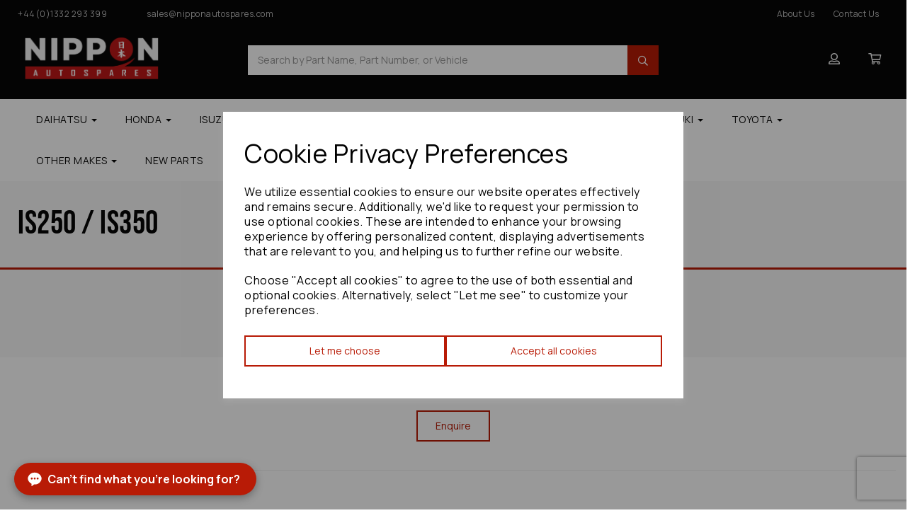

--- FILE ---
content_type: text/html; charset=UTF-8
request_url: https://nipponautospares.com/is250-is350
body_size: 49540
content:

<!DOCTYPE html>
<html id="shop" lang="en">
<head  prefix="og: http://ogp.me/ns# fb: http://ogp.me/ns/fb# article: http://ogp.me/ns/article#" >
    <meta charset="utf-8">
    <meta http-equiv="X-UA-Compatible" content="IE=edge">
    <meta name="viewport" content="width=device-width, initial-scale=1">

            <title>IS250 / IS350</title>
        <meta itemprop="name" content="IS250 / IS350">
        <meta property="og:title" content="IS250 / IS350">
    
    <meta property="og:site_name" content="Nippon Auto Spares Ltd">

    
    <link rel="preconnect" href="https://nipponautospares.com" />
    <link rel="preconnect" href="https://nipponautospares-static.symphonycommerce.io" crossorigin />
    <link rel="preconnect" href="https://images.shopcdn.co.uk" crossorigin />
    <link rel="preconnect" href="https://fonts.googleapis.com" />
    <link rel="preconnect" href="https://fonts.googleapis.com" crossorigin />
    <link rel="preconnect" href="https://fonts.gstatic.com" />
    <link rel="preconnect" href="https://fonts.gstatic.com" crossorigin />

    
    <link rel="stylesheet" href="//nipponautospares-static.symphonycommerce.io/bower_components/bootstrap/dist/css/bootstrap.min.css?v=26.03.2">
<link rel="stylesheet" href="//nipponautospares-static.symphonycommerce.io/default-layouts/css/jquery-ui.min.css?v=26.03.2">
<link rel="stylesheet" href="//nipponautospares-static.symphonycommerce.io/default-layouts/css/shop.min.css?v=26.03.2">
<link rel="stylesheet" href="//nipponautospares-static.symphonycommerce.io/default-layouts/css/slick.min.css?v=26.03.2">
<link rel="stylesheet" href="//nipponautospares-static.symphonycommerce.io/default-layouts/css/snackbar.css?v=26.03.2">
<link rel="stylesheet" href="//nipponautospares-static.symphonycommerce.io/default-layouts/css/fa-all.min.css?v=26.03.2">
<link rel="stylesheet" href="//nipponautospares-static.symphonycommerce.io/default-layouts/css/fa-v4-shims.css?v=26.03.2">
<link rel="stylesheet" href="//nipponautospares-static.symphonycommerce.io/default-layouts/css/skeleton.css?v=26.03.2">
<link rel="stylesheet" href="//nipponautospares-static.symphonycommerce.io/default-layouts/css/jquery.fancybox.min.css?v=26.03.2">
<style type='text/css'  id="stylesheet_design">@import url("//fonts.googleapis.com/css?family=Manrope:n,b,i");
@font-face { font-family: 'Syncopate Regular'; }
@font-face { font-family: 'Syncopate Regular'; src: url("https://nipponautospares-static.myshopblocks.com/uploads/6e1bfab97647a2283a1fbd030c5c29a0/Syncopate-Regular.ttf"); }
@font-face { font-family: 'Bebas Neue'; }
@font-face { font-family: 'Bebas Neue'; src: url("https://nipponautospares-static.myshopblocks.com/uploads/efa1e58dff5d92f79ed8b95b446f4630/Bebas-Neue-Regular.ttf"); }
@font-face { font-family: 'Klarna-logo'; }
@font-face { font-family: 'Klarna-logo'; src: url("https://nipponautospares-static.myshopblocks.com/uploads/5a316f05ca7ca6c3a8d101494755b85c/icomoon.ttf"); }
#\:0\.targetLanguage > span > a > span:nth-child(3) {border-left: 0px!important}
#mega-menu-v2_1681979728362 #mmv2_mega-menu-v2_1681979728362 .fa-times:before {font-weight: 200; font-size: 18px}
#mega-menu-v2_1681979728362 #mmv2_mega-menu-v2_1681979728362 .navbar-nav:not(.mm-mobile-menu) .mmv2-close {padding: 8px 12px 5px 12px!important}
#shop {background-color: #ffffff}
#shop #blocklab-category-page {background-color: #f7f7f7}
#shop #blocklab-category-page #shopblocks-pagination .pagination li a {padding: 10px 17px; margin: 0 1px!important}
#shop #blocklab-category-page #shopblocks-pagination .pagination li.btn-pagination-selected a {background-color: #b81b06 !important; color: #fff; padding: 10px 17px}
#shop #blocklab-category-page .fa-caret-down:before {content: "\f078"; font-size: 12px}
#shop #blocklab-category-page .sidebar_scroll {overflow-x: auto!important}
#shop #blocklab-category-page .wishlist-add {display: none}
#shop #blocklab-footer {margin-top: 0px}
#shop #blocklab-footer #custom-forms-built_1688973425526 {padding: 0px!important}
#shop #blocklab-footer #global-text-1681904958192 > h3 > span:nth-child(2) > a {font-size: 20px}
#shop #blocklab-footer #social_default_1689344860667 > div > div > div > a > img {width: 75% !important; max-width: 75% !important}
#shop #blocklab-headaer #menu-dynamic_1681815209483 li a:hover {background-color: #070707; color: #fff !important}
#shop #blocklab-header {z-index: 10000!important; position: relative}
#shop #blocklab-header #global-text-1681814987475 > table > tbody > tr > td > a > span {transition: 0.3s!important}
#shop #blocklab-header #global-text-1681814987475 > table > tbody > tr > td > a > span:hover {color: #fff!important}
#shop #blocklab-header #input-search {border: solid 2px #fff; border-right: none; padding: 12px}
#shop #blocklab-header .goog-te-gadget-icon {display: none}
#shop #blocklab-product-page {background-color: #f7f7f7}
#shop #blocklab-product-page #copy-link-icon {font-size: 24px; margin-left: 10px !important}
#shop #blocklab-product-page #mcf_1681916464924 > div > div > div:nth-child(2) {background-color: #fff}
#shop #blocklab-product-page #product-images-dynamic_1681916455372 .carousel-indicators, #product-images-dynamic_1681916455372-model .carousel-indicators {display: none}
#shop #blocklab-product-page #product-options-default_1692777536150 .push-down {margin-bottom: 10px!important}
#shop #blocklab-product-page #product-tech-spec-default_1692778331016 h4 {display: none}
#shop #blocklab-product-page .btn {width: 100%; background-color: #b81b06; color: #fff; font-family: 'Bebas Neue'; font-size: 22px; padding: 6px 10px 2px 10px}
#shop #blocklab-product-page .wishlist-add {margin-bottom: 10px}
#shop #blocklab-product-page input#page-url {width: 90% !important; padding: 0px 8px; border: solid 1px #ddd !important}
#shop #carousel-1699462785376 .carousel-control .fas {color: #b81b06!important}
#shop #carousel-1699462785376 .carousel-control .fas:hover {color: #b81b06!important}
#shop #carousel-1699529040238 .carousel-control .fas {color: #fff!important}
#shop #carousel-1699529040238 .carousel-control .fas:hover {color: #fff!important}
#shop #category-filters-horizontal_collapse_1683646737294 #category-filters .col-xs-12.sidebar_scroll .new_row_helper .new_col_helper label.push-down-xs.filter_collapsible {border: solid 2px #b81b06; color: #b81b06; padding: 10px 15px; margin-right: 5px}
#shop #collapsetab0_product-tabbed-content-default_1681916501245 p {line-height: 1.6}
#shop #container-fluid-global-dynamic-carousel_1689588480205 {padding: 0px}
#shop #container-fluid-global-dynamic-carousel_1689588480205 .btn {background-color: #b81b06; color: #fff}
#shop #container-fluid-global-dynamic-carousel_1689588480205 > div {max-width: 100vw!important}
#shop #container-fluid-mega-menu-v2_1681816599974 {z-index: 1}
#shop #custom-forms-built_1681895777676 h2 {color: #fff; margin-bottom: 0px}
#shop #custom-forms-built_1681895777676 label {color: #fff; font-weight: 400}
#shop #footer-default p.text-center {line-height: 1.6}
#shop #form_pay > div > div.pay-body > div > div.col-sm-8 > div.pay-form > div.pay-payment > div.row.push-down > div > div > label:nth-child(1) > span .fa-credit-card:before {content: "\e900"; font-family: 'Klarna-logo'; font-size: 50%; position: relative; left: -12px}
#shop #gdpr-cookie-banner-holder > div > div.hidden-xs.col-sm-5.pull-right.buttons.text-right > a.no-underline.btn.btn-sm.btn-default.btn-blank {padding: 12px 17px; height: 46px!important}
#shop #global-breadcrumbs-default_1681919457000 .breadcrumbs.list-unstyled.margin-bottom-0 li.crumb.header {color: #828282}
#shop #global-breadcrumbs-default_1681919457000 .breadcrumbs.list-unstyled.margin-bottom-0 li.crumb.header.hidden-xs {line-height: 1.6}
#shop #global-code_1689002662220 .accountWelcome span {display: flex !important}
#shop #global-code_1689002662220 img.img-responsive.userLogo {width: inherit !important; height: 42px !important; margin-left: 10px !important}
#shop #global-code_1764426851714 {text-transform: uppercase}
#shop #global-image-default_1682696297911 {width: 80% !important}
#shop #global-news-new-news-block_1602203551715 .news-block .row .col-sm-4 .text-image-container.odd-post .text-container .nb-wrapper .row.nb-text .col-xs-12 h3 a {font-weight: 400!important}
#shop #global-tabbed-content_1689866418819 .panel {box-shadow: none}
#shop #global-tabbed-content_1689866418819 .panel-heading {color: #b81b06; font-size: 14px}
#shop #global-text-1681817684147 > h1 {line-height: 1.1; padding-bottom: 5px}
#shop #global-text-1681817684147 > p:nth-child(2) > span {font-size: 18px}
#shop #global-text-1681817684147 > p:nth-child(3) > a {padding: 10px 35px}
#shop #global-text-1681820431869, #shop #global-text-1681820439038 {margin-top: 15px}
#shop #global-text-1681901736546 > table > tbody > tr > td > img {transition: 0.3s}
#shop #global-text-1681901736546 > table > tbody > tr > td > img:hover {transform: scale(1.1); transform-origin: center; filter: grayscale(1)}
#shop #global-text-1692780989173 {border-radius: 10px}
#shop #groupBlock {display: flex; align-items: baseline; justify-content: space-between}
#shop #input-search {border-radius: 0px!important; box-shadow: none; border-color: #fff; padding-left: 15px}
#shop #master-container-fluid_1681815070264 {padding: 0px}
#shop #master-container-fluid_1681826201934, #row-mega-menu-v2_1681816599974 > div {padding: 0px}
#shop #master-container-fluid_1681831501790 .btn, #shop #master-container-fluid_1681832504208 .btn, #master-container-fluid_1681978274153 .btn {background-color: #b81b06!important; color: #fff!important}
#shop #master-container-fluid_1682696299762 {box-shadow: none}
#shop #master-container-fluid_1689344880517 > div > div > div.col-sm-2 {margin-left: -29px!important; margin-top: 1px!important; width: 16.1%!important}
#shop #master-container-fluid_1689674262757 {z-index: 999}
#shop #mega-menu-v2_1681816599974 #mmv2_mega-menu-v2_1681816599974 .navbar.yamm .container #navbar-collapse-mega-menu_mega-menu-v2_1681816599974.navbar-collapse.collapse {position: relative; z-index: 900}
#shop #mega-menu-v2_1681816599974 .yamm .dropdown-menu {box-shadow: none; margin-top: 1px; border-color: #eaeaea; border-radius: 0px}
#shop #mega-menu-v2_1681816599974 .yamm .nav.navbar-nav {margin-bottom: -1px; margin-top: -1px}
#shop #mega-menu-v2_1681816599974 .yamm .yamm-content a {line-height: 1.6}
#shop #mega-menu-v2_1681816599974 .yamm .yamm-content, #shop #mega-menu-v2_1681816599974 .yamm .yamm-content li {z-index: 100000000; position: sticky}
#shop #mega-menu-v2_1681816599974 .yamm a:not(.btn), #shop #mega-menu-v2_1681816599974 .mm-mobile-menu a:not(.btn) {transition: 0.3s}
#shop #mega-menu-v2_1681979728362 #mmv2_mega-menu-v2_1681979728362 .navbar-nav.mm-mobile-menu .mm-header {height: 15px!important}
#shop #mega-menu-v2_1681979728362 .yamm .navbar-header a:not(.logo-image-holder) {background-color: rgb(255, 255, 255) !important; padding: 10px}
#shop #menu-dynamic_1681826353113 .container.navbar .nav.navbar-nav.full-width li a {transition: 0.3s}
#shop #menu-dynamic_1681826353113 > div > ul > li:nth-child(2) > a {padding-right: 2px!important}
#shop #menu-dynamic_1681826353113 li a:hover {color: #b81b06 !important}
#shop #mmv2_mega-menu-v2_1681816599974 > div.navbar.yamm > div {padding-left: 5px!important}
#shop #navbar-collapse-mega-menu_mega-menu-v2_1681979728362 > ul > li.yamm-fw.mm-header {padding: 19px 15px 8px 15px; font-size: 26px; color: #b81b06; font-family: 'Bebas Neue'!important}
#shop #price-slider {display: none}
#shop #product-images-dynamic_1681916455372-model .thumbnails {display: none}
#shop #product-options-default > div {background-color: #f7f7f7; padding: 12px 12px 7px 0px; margin-left: 0px; margin-bottom: 2px!important}
#shop #product-price-dynamic_1686654969447 > div > div > div > a > h5 {font-weight: 400!important; color: #6d6d6d; padding-bottom: 5px}
#shop #product-price-dynamic_1686654969447 > div > h2:nth-child(3) {font-size: 22px; padding-left: 3px; color: #b81b06}
#shop #product-reviews-default > h4 {font-family: 'Bebas Neue'; font-size: 32px}
#shop #product-tech-spec-default_1692778331016 > p {background-color: #f7f7f7; padding: 12px 15px 12px 15px; margin-left: 0px; margin-bottom: 2px!important; overflow: scroll}
#shop #row-search-default2_1682696579423 {z-index: 9999; position: initial}
#shop #search-default2_1682696579423 {padding: 23.5px 0px!important}
#shop #search-default2_1682696579423 > form > div > span > button {background-color: #b81b06!important; border-color: #b81b06!important; color: #fff; padding: 10px 13px!important}
#shop #search-default2_1682696579423 > form > div > span > button:active {box-shadow: none!important}
#shop #search-default2_1682696579423 > form > div > span > button:focus {outline: none!important}
#shop #search-default2_1686578690068 .btn {background-color: #b81b06!important; border-color: #b81b06!important; color: #fff; padding: 10px 13px!important}
#shop #shopblocks-account > div:nth-child(2) > div > div:nth-child(2) > div.col-xs-12.col-md-8 > h2 {font-family: 'Manrope'; font-size: 14px!important}
#shop #shopblocks-basket > div > div.col-sm-4.col-sm-offset-4 > div .fa-chevron-right:before {font-size: 13px}
#shop #shopblocks-basket-mini .fa-chevron-right:before {padding-left: 3px; font-size: 13px}
#shop #shopblocks-basket-mini-mini > form > div.row.mm-basket-update > div.col-xs-6.text-right > button {font-size: 14px!important}
#shop #sizing-addon2 {padding: 10px 16px!important; border: solid 1px #eaeaee; background-color: #fff; z-index: 1; position: relative}
#shop #slider-value-min, #shop #slider-value-max {border: solid 1px #eaeaee}
#shop #ti_container_fluid_bFrRKLod .btn {border-color: #fff; color: #fff}
#shop #ti_container_fluid_yjenhMWq img {-webkit-filter: brightness(1); filter: brightness(1); -webkit-transition: .3s ease-in-out; transition: .7s ease-in-out}
#shop #ti_container_fluid_yjenhMWq:hover img {-webkit-filter: brightness(0.6); filter: brightness(0.6)}
#shop #ti_text_bFrRKLod > p:nth-child(4) > a {border-color: #fff; color: #fff}
#shop .VIpgJd-ZVi9od-xl07Ob-lTBxed img {margin: 0}
#shop .account #add-new-address-button {margin-top: 5px; border: solid 2px #b81b06; padding: 10px 15px; font-family: 'Manrope', Helvetica, Arial, sans-serif}
#shop .account #address-grid > div > div {border-color: #eaeaea !important; padding: 20px !important; margin: 5px 0}
#shop .account #container-fluid-pages-content-default, #shop .account #container-fluid-pages-image-small {display: none !important}
#shop .account #input-search {border: solid 2px #b81b06}
#shop .account #shopblocks-account > div.row.details.orders-tab .view-order, #shop .account #shopblocks-account > div.row.details.quotes-tab .view-order {margin-top: 20px !important}
#shop .account #shopblocks-account > div.row.details.orders-tab > div > div > div > div:nth-child(3) > div {padding: 0px !important}
#shop .account #shopblocks-account > div.row.details.orders-tab > div > div > div > div:nth-child(3) > div > table {width: 98.5%; left: 17px; position: relative}
#shop .account #shopblocks-account > div.row.details.quotes-tab > div > div > div > div:nth-child(1) > div.col-xs-4 > h4 {margin-left: 0 !important}
#shop .account #shopblocks-account > div.row.details.quotes-tab > div > div > div > div:nth-child(1) > div.col-xs-8.text-right > a {display: none !important}
#shop .account #shopblocks-account > div.row.details.wishlists-tab > div > form > div.wishlist-items > div {padding-top: 20px}
#shop .account #shopblocks-update-user-details > div > div:nth-child(1) > div:nth-child(5) > div:nth-child(2) {display: none !important}
#shop .account #tab_orders > a {padding-top: 5px !important}
#shop .account .fa.fa-plus, #shop .account .fa.fa-minus {margin-left: 5px !important; font-weight: 400 !important}
#shop .account .row.details.account-tab, #shop .account .row.details.address-tab, #shop .account .row.details.quotes-tab, #shop .account .row.details.company-tab, #shop .account .row.details.wishlists-tab, #shop .account .row.details.points-tab {top: -50px!important; position: relative; background-color: #fff; padding: 25px 15px}
#shop .account .row.details.orders-tab {top: -50px !important; position: relative; background-color: #fff; padding: 25px 15px}
#shop .account .sbca-credit-limit, #shop .account .sbca-available-balance, #shop .account .sbca-outstanding-balance {line-height: 1.6}
#shop .account .statusCircle, #shop .account .statusqtCircle {background-color: #ff0000 !important; left: -10px; display: block; height: 10px !important; width: 10px !important; border-radius: 50%; line-height: 10px !important; top: 10px; position: relative}
#shop .account .table td {padding: 5px 20px !important; border-color: #eaeaea!important}
#shop .account .table th {padding: 15px 20px !important; border-bottom: solid 1px #eaeaea}
#shop .account .table-bordered {border-color: #eaeaea !important; border: 1px solid #eaeaea !important}
#shop .account [id^="shopblocks-address-grid"] > div > div > div > div > .btn.btn-block.btn-secondary {color: #b81b06 !important; padding: 10px 15px; border: solid 2px #b81b06; font-family: 'Manrope', Helvetica, Arial, sans-serif}
#shop .account [id^="shopblocks-view-order"] {background: #F7F7F7 !important}
#shop .account [id^="shopblocks-view-order"] > td > div > div {margin-left: 0; padding: 0 50px; width: 100% !important}
#shop .account [id^="shopblocks-view-order"] > td > div > div > div > div > form > div > div > textarea {box-shadow: none !important; border-color: #eaeaea; height: 100px !important}
#shop .account a.btn.btn-default.display-inline.push-right-sm {padding: 10px 25px 10px 25px !important}
#shop .account div.row.push-down.account-details-chooser.squeeze-up {position: relative; top: -10px !important}
#shop .account div[id^="tab"] > button, #shop .account div[id^="tab"] > a, #shop .account div[id^="tab"] > button:hover, #shop .account div[id^="tab"] > a:hover {background: none !important; border: none !important; box-shadow: none !important; color: #b81b06 !important; padding-bottom: 20px; padding-top: 5px!important}
#shop .account div[id^="tab"] > button:focus-visible, #shop .account div[id^="tab"] > a:focus-visible, #shop .account div[id^="tab"] > button:focus, #shop .account div[id^="tab"] > a:focus {background: none !important; border-radius: 0px !important; border: none !important; outline: none !important; box-shadow: none !important}
#shop .account div[id^="tab"].active, #shop .account div[id^="tab"] > a.active {background: none !important; border-radius: 0 !important; border: none !important; border-bottom: solid 3px #b81b06 !important; box-shadow: none !important; color: #000 !important; margin-bottom: 20px}
#shop .account h2, #shop .account h4 {margin-bottom: 30px !important; font-size: 32px !important; font-family: 'Bebas Neue'}
#shop .account th {background-color: #F7F7F7; font-weight: 600 !important}
#shop .account tr[id^="shopblocks-view-order"] .col-sm-6.push-down-xs-only:nth-child(2) {display: block !important}
#shop .account tr[id^="shopblocks-view-order"] > td > div > div > div.row.push-down.squeeze-up > div > a:nth-child(2) {display: none !important}
#shop .account tr[id^="shopblocks-view-order"] > td > div > div > div:nth-child(4), #shop .account tr[id^="shopblocks-view-order"] > td > div > div > div:nth-child(5) {display: none !important}
#shop .basket a[href*="/cancelcheckout"] {display: none !important}
#shop .block #shopblocks-pagination .pagination li.btn-pagination-selected a {background-color: #1d2830 !important}
#shop .breadcrumbs .crumb .fa.fa-chevron-right:last-child {margin: 0 6px!important}
#shop .breadcrumbs .crumb a {color: #b81b06}
#shop .btn-group .btn:first-child {border-radius: 2px 0px 0px 2px}
#shop .btn-group .btn:last-child {border-radius: 0px 2px 2px 0px}
#shop .btn.btn-default {border-radius: 2px; -moz-border-radius: 2px; -webkit-border-radius: 2px; display: inline; width: auto}
#shop .btn.btn-default, #shop .input-group .input-group-addon, #shop .input-group .input-group-btn .btn, #shop .block #shopblocks-pagination .pagination li a {background-color: transparent; background-image: none; border: solid 2px #b81b06; color: #b81b06; font-family: 'Manrope', Helvetica, Arial, sans-serif; font-size: 14px; font-style: normal; font-weight: normal; text-decoration: none; text-transform: none; padding: 10px 25px; transition: 0.3s; border-radius: 0px; height: auto}
#shop .btn.btn-default:hover, #shop .btn.btn-default:focus, #shop .input-group .input-group-btn .btn:hover, #shop .input-group .input-group-btn .btn:focus, #shop .block #shopblocks-pagination .pagination li a:hover, #shop .block #shopblocks-pagination .pagination li a:focus {background-color: #8a1303 !important; background: #8a1303 !important; border-color: #8a1303 !important; color: #e5e5e5}
#shop .built-form .form-submit-button input {height: auto}
#shop .carousel-image {max-height: 100% !important}
#shop .checkout a[href*="/cancelcheckout"] {display: none !important}
#shop .container-fluid .container {max-width: 1280px !important}
#shop .delivery a[href*="/cancelcheckout"] {display: none !important}
#shop .fa {font-weight: 400}
#shop .filter-column-box {width: max-content}
#shop .goog-te-gadget {padding-top: 0px}
#shop .goog-te-gadget-simple {border: none; float: right!important; padding: 10px 5px!important; background-color: transparent}
#shop .group-carousel-scrollbar {height: 20px; position: absolute; width: 98%}
#shop .homepage #groups-dynamic_1691481895977 > div > div > div > div.group-carousel-wrapper > div > div > div > div > div > div > div.row.push-down-sm > div > a {display: flex; justify-content: center; align-items: center}
#shop .homepage #mega-menu-v2_1681816599974 .yamm .dropdown-menu {margin-top: 1px}
#shop .homepage #shopblocks-pagination {display: none}
#shop .homepage .fa-chevron-circle-right:before, #shop .homepage .fa-chevron-circle-left:before {background-color: #fff; border-radius: 50%; font-weight: 200; font-size: 32px}
#shop .homepage .product-block-inner {padding: 0px; border: none}
#shop .homepage div[id^="carousel-form"] > div > div > div > div > select {border-color: #fff!important; padding-left: 10px; border-right: solid 10px}
#shop .input-group .input-group-addon.left {border-radius: 2px 0px 0px 2px; -moz-border-radius: 2px 0px 0px 2px; -webkit-border-radius: 2px 0px 0px 2px}
#shop .input-group .input-group-addon.right {border-radius: 0px 2px 2px 0px; -moz-border-radius: 0px 2px 2px 0px; -webkit-border-radius: 0px 2px 2px 0px}
#shop .input-group .input-group-btn.left .btn-default {border-radius: 2px 0px 0px 2px; -moz-border-radius: 2px 0px 0px 2px; -webkit-border-radius: 2px 0px 0px 2px}
#shop .input-group .input-group-btn.right .btn-default {height: 42px; font-size: 14px}
#shop .input-group input.form-control {height: 36px}
#shop .input-group input.form-control.left {font-size: 14px; height: 42px}
#shop .input-group input.form-control.left, #shop .input-group .input-group-btn.right .btn-default {border-radius: 0px; padding: 8px 20px}
#shop .input-group input.form-control.right {height: 44px; border-left: none!important; border: solid 2px #0002; border-radius: 0px}
#shop .login .fa-chevron-right:before {font-size: 13px}
#shop .modal .modal-content {box-shadow: none}
#shop .modal-open .modal {z-index: 10000!important}
#shop .pagescontactus #Query {height: 160px}
#shop .pagescontactus #master-container-fluid_1689347319607 > div > div > div {padding-left: 0px}
#shop .pagesreturns h2, #shop .pagesprivacypolicy h2, #shop .pagestermsandconditions h2, #shop .pagescookiepolicy h2 {margin-top: 30px; font-size: 20px}
#shop .pagesshopbybrand #custom-forms-built_1688973425526 button.btn.btn-default.custom-form-open-modal-btn {display: initial}
#shop .pagesshopbybrand .btn {display: block}
#shop .pagessitemap #row-global-code_1683638203292 li {line-height: 2}
#shop .panel-heading {border-radius: 0}
#shop .panel-heading[role="tab"] {background-color: #d1d1d1!important; border-color: #d1d1d1!important; color: #000!important}
#shop .panel-heading[role="tab"].active {background-color: #b81b06!important; border-color: #b81b06!important; color: #fff!important}
#shop .pay .checkbox-tile {box-shadow: none}
#shop .pay-payment-method-radio:checked + .checkbox-tile {border: solid 2px #b81b06}
#shop .predictive-categories, #shop .predictive-brands {display: none!important}
#shop .predictive-search-wrapper .predictive-search-results .predictive-group:not([style*="display: none"])~.predictive-group:not([style*="display: none"]) {border-top: 0px}
#shop .product-block-inner {border: solid 1px #0001; padding: 15px 0px; background-color: #fff}
#shop .product-block-inner h4 {overflow: hidden; text-overflow: ellipsis; display: -webkit-box; -webkit-line-clamp: 2}
#shop .shopblocks-add-to-basket .input-group .input-group-addon {height: 44px; padding: 10px 15px; border-color: #0002; color: #070707; border-radius: 0px}
#shop .shopblocks-add-to-basket .input-group .quantity-field {height: 36px}
#shop .wishlist-add-product-page {padding: 0 5px 80px 5px!important}
#shop .wishlist-add-product-page a {float: right; background-color: #fff!important; color: #b81b06!important}
#shop .wishlist-add-product-page a:hover {color: #fff!important}
#shop a, #shop span a {font-family: 'Manrope', Helvetica, Arial, sans-serif; color: #b81b06; font-style: normal; font-weight: normal; text-decoration: none; transition: 0.3s}
#shop a:hover, #shop a:focus, #shop span a:hover, #shop span a:focus {color: #8a1303; font-style: normal; font-weight: normal; text-decoration: none}
#shop body .shop-mode-banner {display: none}
#shop div#shopblocks-product-added .modal-header button.close {display: none}
#shop div[id^="groups-dynamic"] .group-carousel-wrapper h5 {font-weight: 400!important; color: #b81b06; font-size: 20px!important; padding: 0 3px}
#shop div[id^="groups-dynamic"] .group-carousel-wrapper h6 {padding: 0 3px}
#shop div[id^="groups-dynamic"] > div > div > div > div.group-carousel-wrapper > div > div > div > div:nth-child(2) {padding: 10px; border-bottom: solid 5px #b81b06}
#shop div[id^="product-tabbed-content-default"] .panel {box-shadow: none!important}
#shop div[id^="product-tabbed-content-default"] .panel-heading {font-size: 14px}
#shop div[id^="tab"] .fa, #shop div[id^="tab"] .fas {margin-right: 2px !important}
#shop h1, #shop h1 a {font-family: 'Bebas Neue', Helvetica, Arial, sans-serif; font-size: 46px; color: #070707; font-style: normal; font-weight: normal; text-decoration: none; text-transform: none}
#shop h2 {font-family: 'Bebas Neue', Helvetica, Arial, sans-serif; font-size: 32px; color: #070707; font-style: normal; font-weight: normal; text-decoration: none; text-transform: none}
#shop h3, #shop h4, #shop h5, #shop h6, #shop h2 a, #shop h3 a, #shop h4 a, #shop h5 a, #shop h6 a {font-family: 'Manrope', Helvetica, Arial, sans-serif; font-size: 24px; color: #070707; font-style: normal; font-weight: normal; text-decoration: none; text-transform: none}
#shop html, #shop body, #shop p, #shop ul, #shop ol, #shop li, #shop th, #shop td, #shop label {font-family: 'Manrope', Helvetica, Arial, sans-serif; font-size: 14px; color: #070707; letter-spacing: 0.5px}
#shop input, #shop select, #shop textarea, #shop .form-control, #shop .input-group input.form-control, #shop .shopblocks-add-to-basket .input-group .quantity-field, #shop select {border-color: #37424a; font-size: 14px; color: #070707; height: 38px; box-shadow: none; border-radius: 0px}
#shop label {font-weight: 400}
#shop label.push-down-xs.filter_collapsible.active_filter_content {background-color: #b81b06; color: #fff!important}
#shop label[data-attribute-name^="Comments"] {display: none}
#shop tr[id^="shopblocks-view-order"] > td > div > div > div.row.push-down.squeeze-up > div > a:nth-child(3) {display: none!important}
.fa-chevron-right:before {font-weight: 400}
.fa-heart:before {font-weight: 400}
.fa-search:before {font-weight: 400}
.fa-shopping-basket:before {content: "\f07a"}
.fa-shopping-cart:before {content: "\f07a"; font-weight: 400}
.fa-times:before {content: "\f00d"; font-weight: 400}
.fa-user:before {content: "\f406"; font-weight: 400}
.goog-te-gadget-simple .VIpgJd-ZVi9od-xl07Ob-lTBxed span {font-size: 12px; color: rgb(187, 187, 187)!important; transition: 0.3s}
.goog-te-gadget-simple .VIpgJd-ZVi9od-xl07Ob-lTBxed span:hover {color: #fff!important}
/*#shop .pagescontactus div[id^="custom-forms-built"] {padding: 40px 40px 1px 40px!important}
div.eapps-widget {position: initial!important}
@media (min-width: 767px) { #shop #global-dynamic-carousel_1699462785376 { margin: 0 60px; } #shop #carousel-1699462785376 .carousel-control.right { position: absolute; right: -60px!important; top: 250px!important; } #shop #carousel-1699462785376 .carousel-control.left { position: absolute; left: -60px!important; top: 250px!important; } #shop #carousel-1699462785376 .carousel-control .fas { font-size: 40px; font-weight: 400; } #form_pay > div > div.pay-body > div > div.col-sm-8 > div.pay-form > div.row.row-confirm-button > div { margin: 0 18px; width: 72.2%; } #shop #shopblocks-account > div:nth-child(2) > div > div:nth-child(2) { display: flex; align-items: center; } #shop .account .col-md-2 { width: 14.2%; } #shop #attributes-search-dynamic_1687265302425 > div > div > form { display: flex; } #shop #master-container-fluid_1689589032181 > div > div { display: flex; align-items: center; } #shop .multi-search-button { width: 25%!important; padding: 24px 15px!important; } #shop .multi-search-button .btn { width: 100%; padding: 8px!important; height: 39px!important; } #shop #mcf_1681916464924 > div > div > div:nth-child(2) { width: 49%; } #shop .modal .modal-dialog { max-width: 880px; margin-left: auto; margin-right: auto; box-shadow: none; width: 100%; } #shop button.product-images-dynamic_1681916455372-model-close.modal-fullscreen-mobile-btn.btn.btn-default { width: 7%!important; } #shop #gdpr-cookie-banner-holder > div { display: flex; align-items: center; } #shop #blocklab-header { background: #070707 url("https://www.transparenttextures.com/patterns/brilliant.png") repeat fixed!important; } /*#shop #master-container-fluid_1681895873866 > div { */ /* max-width: 100vw!important; */ /* } */ /*#shop #master-container-fluid_1681895873866 { */ /* padding: 0px!important; */ /* } */ /*#shop #master-container-fluid_1681895873866 > div > div > div.col-sm-5 { */ /* padding-right: 0px; */ /* } */ /*#shop #master-container-fluid_1681895873866 > div > div > div.col-sm-7 { */ /* padding-left: 0px; */ /* } */ #shop #custom-forms-built_1681895777676 { padding: 70px 80px 40px 80px!important; } #shop .container-fluid .container { overflow-x: clip!important; } #shop #blocklab-header .container-fluid .container { max-width: 100vw!important; overflow-x: clip!important; padding: 0 10px!important; } #shop #blocklab-header .fa-shopping-cart:before, #shop #blocklab-header .fa-user:before { margin-right: 3px; } #shop #global-text-1681817684147 { padding: 10px 40px 0 75px!important; } /*#shop #blocklab-product-page #mcf_1681916464924 > div > div > div.col-sm-7 { */ /* padding: 25px 80px 0 70px; */ /* } */ /*#shop #mcf_1681916464924 > div { */ /* max-width: 100vw!important; */ /* } */ /*#shop #mcf_1681916464924 { */ /* padding: 0px; */ /* } */ /*#shop #mcf_1681916464924 > div > div > div.col-sm-5 { */ /* padding-right: 0px; */ /* } */ #shop #groups-dynamic_1681915129835 .container-fluid .container div div.group-carousel-scrollbar.hidden-sm.hidden-xs { display: none; } #shop #blocklab-header .fa-shopping-basket:before { padding-right: 3px; } #shop #blocklab-blog-post #master-container-fluid_1683641369001 { padding: 60px 0 60px 0!important; background-image: linear-gradient(to right, #f7f7f7 30%, #fff 30%)!important; } #shop #category-sort-default > div > div.col-sm-3.text-right.text-left-xs { width: 15%; } #shop #category-sort-default > div > div.col-sm-9 { width: 60%; } #shop #shopblocks-pagination > div > div { padding-right: 25px; } #category-sort-default > div > div.col-sm-3.text-right.text-left-xs > label { float: left; padding: 10px 5px 0 10px; } #shop #container-fluid-category-filters-horizontal_collapse_1683646737294 { height: 62px; } #shop .filter-column-box { background-color: #fff; position: absolute; padding: 1px 10px; z-index: 1; } #shop #category-filters-horizontal_collapse_1683646737294 div.row.push-down { position: absolute; width: 20%; } /*HOMEPAGE SPOTLIGHTS NEW*/ #shop #master-container-fluid_1689589032181 h2 { line-height: 0.9; margin-top: 0; } #shop #master-container-fluid_1689589032181 .ti-text { border-radius: 0 0px 10px 0px; box-shadow: 5px 5px 5px #0002; width: 50%!important; padding: 20px 30px!important; } #shop #master-container-fluid_1689589032181 .ti-container { border-radius: 10px; background-color: transparent!important; } #shop #master-container-fluid_1689589032181 .ti-img { height: 450px!important; border-radius: 10px; } #shop #master-container-fluid_1689589032181 .btn { display: block; } /*HOMEPAGE SPOTLIGHTS NEW*/ #shop #category-filters-horizontal_collapse_1683646737294 > div:nth-child(1) > div > p { display: none!important; } #shop .active-filter, #shop .product .option-tag { box-shadow: none; margin-top: 58px!important; border-radius: 0px; margin-left: 3px; } #shop #category-filters-horizontal_collapse_1683646737294 .row.push-down div.col-xs-12 { text-align: left; display: flex; flex-direction: row; width: max-content; } #shop #shopblocks-basket-mini .btn.btn-clear-filters.input-group-addon, #shop .btn.btn-default.btn-clear-filters { margin-top: 58px; height: 30px; margin-left: 3px!important; } #shop #container-fluid-global-blank-default_1683647154868 { height: 60px; } #shop #blocklab-category-page #container-fluid-category-filters-horizontal_collapse_1683646737294 { z-index: 1000; position: relative; } #shop #blocklab-category-page #products-holder > div > div.product-block-inner > div.col-xs-6.col-sm-6.col-md-12.col-lg-12 > div > div > div.row.push-down-sm > div > a { display: flex; justify-content: center; align-items: center; } #shop #blocklab-category-page h5, #shop #blocklab-category-page h6 { padding: 0 3px; }}
@media (max-width: 768px) { #shop .pagescontactus #global-text-1696924229766 > table > tbody > tr > td > a { font-size: 11px!important; } #shop #carousel-1699529040238 .carousel-control.right { position: absolute; top: 250px!important; } #shop #carousel-1699529040238 .carousel-control.left { position: absolute; top: 250px!important; } #shop #carousel-1699529040238 .carousel-control .fas { font-size: 30px; font-weight: 400; } #shop #blocklab-product-page .panel-body { overflow: auto; } #shop #blocklab-product-page td, #shop #blocklab-product-page td span, #shop #blocklab-product-page tr, #shop #blocklab-product-page tr span { padding: 5px 5px!important; font-size: 10px!important; } #shop #blocklab-product-page input#page-url { width: 80% !important; font-size: 14px!important; } #shop .blog { margin: 0!important; } #shop .pagescontactus #collapsetab4_global-tabbed-content_1691408455479 .fa { font-size: 20px!important; } #shop .pagescontactus #collapsetab4_global-tabbed-content_1691408455479 a { font-size: 12px; padding-left: 0; } #shop .pagescontactus #collapsetab4_global-tabbed-content_1691408455479 > div > table > tbody > tr > td { padding-left: 0!important; } #shop #blocklab-footer #social_default_1689345008470 > div > div > div > a > img { width: 70%; max-width: 70%; } #shop .pagesshipping td { font-size: 11px; padding: 5px!important; } #shop .multi-search-button .btn { display: block; width: 100%!important; padding: 8px!important; height: 38px!important; margin-top: 36px; } #shop #product-options-default { padding: 0px!important; } /*HOMEPAGE SPOTLIGHTS NEW*/ #shop #master-container-fluid_1689589032181 h2 { line-height: 0.9; margin-top: 0; margin-bottom: 15px; } #shop #master-container-fluid_1689589032181 .ti-text { border-radius: 0 0px 10px 0px; box-shadow: 5px 5px 5px #0002; margin-bottom: 10px; width: 290px!important; } #shop #master-container-fluid_1689589032181 .ti-container { border-radius: 10px; background-color: transparent!important; } #shop #master-container-fluid_1689589032181 .ti-img { height: 470px!important; border-radius: 10px; } #shop #master-container-fluid_1689589032181 .btn { width: 95%; display: block; bottom: 0; margin-left: 7px!important; } #shop #master-container-fluid_1689589032181 p:last-child { display: none; } /*HOMEPAGE SPOTLIGHTS NEW*/ #shop #blocklab-header #mega-menu-v2_1681979728362 #mmv2_mega-menu-v2_1681979728362 .fa-times:before { font-size: 24px; padding: 0px 4px; } #shop #blocklab-header .input-group .input-group-btn.right .btn-default { padding: 8px 14px!important; } #shop #blocklab-header #mmv2_mega-menu-v2_1681979728362 .fal.fa-search { font-size: 22px; } #shop #blocklab-header #mmv2_mega-menu-v2_1681979728362 > div.navbar.yamm > div > div.navbar-header > div > div > a.logo-image-holder > img { max-width: 150%; margin-left: -15px; } #shop body > div > .container-fluid { overflow-x: hidden; } #shop #custom-forms-built_1681895777676 { padding: 14px 30px 0px 30px!important; } #shop #global-text-1681817684147 { outline: none; position: relative; padding: 10px 25px 20px 25px; } #shop #blocklab-home-page #master-container-fluid_1681895873866 { background-color: #000!important; } #shop #global-text-1681978368019 > table > tbody > tr > td > img:hover { transform: scale(1.2); transform-origin: center; filter: grayscale(1); } #shop #global-text-1681978368019 > table > tbody > tr > td > img { transition: 0.3s; } #shop #blocklab-header .fa-bars:before, #shop #blocklab-header .fa-user-alt:before, #shop #blocklab-header .fa-shopping-cart:before { font-size: 24px; font-weight: 200; } #shop #blocklab-product-page #row-product-images-dynamic_1681916455372 > div { padding: 0px; overflow-x: clip; padding-bottom: 20px; } #shop #product-name-default h1 { font-size: 24px!important; line-height: 1.2; } #shop #product-price-default div #base-product-price.price { font-size: 18px; } #shop #product-description-default p { line-height: 1.6; } #shopblocks-basket-mini > form > div.row.push-down > div > button { font-size: 14px!important; padding: 8px 15px!important; width: -webkit-fill-available!important; margin-bottom: -10px!important; background-color: #b81b06; border-color: #b81b06; color: #fff!important; } #shop #shopblocks-basket-mini form a { width: -webkit-fill-available!important; display: block; margin-bottom: -12px!important; } #shop .basket .input-group input.form-control.left { font-size: 14px!important; } #shop .basket .input-group .input-group-btn.right .btn-default { height: 42px; } #shopblocks-basket > div:nth-child(3) > div.col-sm-4.push-down-xl { padding-top: 25px; } #shop #blocklab-blog-post #master-container-fluid_1683641369001 { padding: 45px 10px 0px 10px!important; background-image: linear-gradient(to right, #f7f7f7 30%, #fff 30%)!important; } #shop #blocklab-category-page .product { padding: 0!important; } #shop #blocklab-category-page .form-control { font-size: 14px!important; } #shop #blocklab-category-page #shopblocks-pagination > div { padding: 0; } #shop #blocklab-category-page #upcollapsed_filter_content > ul { margin-bottom: 21px!important; padding: 1px 12px; } #shop #product-images-dynamic_1683802151649 .carousel-indicators, #product-images-dynamic_1683802151649-model .carousel-indicators { margin-top: 8px; } #shop #blocklab-footer #global-image-default_1689596871649 > picture > a > img { padding-top: 5.5px!important; max-width: 25% !important; margin-left: -26px!important; } #shop .pagescontactus #blocklab-pages #master-container-fluid_1689347390882 #global-image-default_1689665034963 > picture > a > img { min-width: 21% !important; padding-top: 6px !important; margin-left: -27px !important; } #shop #container-fluid-global-dynamic-carousel_1689588480205 h1 { line-height: 1!important; } #shop { overflow-x: auto; } #shop .account .row.details.quotes-tab { padding: 25px 30px!important; } #shop .account #shopblocks-account > div.row.details.quotes-tab > div > div > div > div:nth-child(1) > div.col-xs-4 > h4 { margin-bottom: 10px !important; } #shop .account .input-group .input-group-btn .btn, #shop .account .input-group input.form-control.left { height: 44px!important; } #shop .account div.row.push-down.account-details-chooser.squeeze-up { display: flex; overflow: scroll; } #shop .account td > div > div > div.row.push-down.squeeze-up > div { text-align: center; display: flex; flex-flow: column; } #shop .account td > div > div > div.row.push-down.squeeze-up > div > a { margin-bottom: 8px; } #shop .account td > div > div > div.row.push-down.order-items.border-bottom > div > div > div.col-sm-4.text-right > table > tbody > tr > td, td > div > div > div.row.push-down.order-items.border-bottom > div > div > div.col-sm-4.text-right > table > tbody > tr > td, td > div > div > div.row.push-down.order-items.border-bottom > div > div > div.col-sm-4.text-right > table > tbody > tr > td, td > div > div > div.row.push-down.order-items.border-bottom > div > div > div.col-sm-4.text-right > table > tbody > tr.font-22.no-border-bottom > td { padding: 8px!important; } .orders-wrapper div:nth-child(3) { margin: 0!important; padding: 0!important; } .orders-wrapper div:nth-child(3) .col-xs-12, #shopblocks-account > div.row.details.quotes-tab > div > div > div > div:nth-child(2) > div { position: relative; overflow: auto; white-space: nowrap; margin: 0!important; padding: 0!important; } .orders-wrapper div:nth-child(3) .sticky-col { position: -webkit-sticky; position: sticky; background-color: white; } .orders-wrapper div:nth-child(3) .first-col { width: 100px; min-width: 100px; max-width: 100px; left: 0; } #shop .account a.btn.btn-default.display-inline.push-right-sm { padding: 9px 25px 10px 25px !important; } #shop .account #shopblocks-update-password { width: 100% !important; } #shop .account #tab_logout > a { padding-top: 10px !important; } #shop .account h2, #shop .account h4 { margin-top: 30px !important; margin-bottom: 10px!important; } #shop .account #shopblocks-account > div.row.details.orders-tab > div > div > div > div:nth-child(3) > div > table { left: 0!important; } #shop .account [id^="shopblocks-view-order"] > td > div > div { padding: 0 20px!important; } #shop .account a.btn.btn-default.display-inline.push-right-sm { margin: 0 15px!important; } #shop .account #tab_logout > a { padding-top: 5px !important; } #shop #shopblocks-account > div.row.details.quotes-tab > div > div > div > div:nth-child(1) > div.col-xs-4 { padding: 0!important; } #shop .account .col-xs-4 { width: auto!important; } #shop .account div[id^="tab"] > button, #shop .account div[id^="tab"] > a, #shop .account div[id^="tab"] > button:hover, #shop .account div[id^="tab"] > a:hover { margin-bottom: 0!important; } #shop #tab_wishlists { margin-left: 30px!important; } #shop #shopblocks-account > div.row.details.orders-tab > div > div > div > div.row.push-down-lg.orders-table-wrapper > div > h3, #shop #shopblocks-account > div.row.details.quotes-tab > div > div > div > div:nth-child(2) > div > div:nth-child(2) > div > h3 { font-size: 14px!important; } #shop .account #input-search { font-size: 14px!important; } #shop .lbvXTF { z-index: 999!important; } #shop body > div.FloatingButton__FloatingButtonContainer-sc-q5md4t-0.lbvXTF > button > span > span { font-size: 14px; } #shop .hPVtvf img, #shop .hPVtvf svg { width: 14px; height: 14px; } #shop .jUXzLe { padding: 6px 14px!important; }}
@media (min-width: 992px) and (max-width: 1200px) { #shop #blocklab-header #mega-menu-v2_1681816599974 .yamm a:not(.btn), #shop #blocklab-header #mega-menu-v2_1681816599974 .mm-mobile-menu a:not(.btn) { font-size: 11px !important; padding: 15px!important; } #shop #master-container-fluid_1681815070264 > div > div > div:nth-child(1), #shop #master-container-fluid_1681815070264 > div > div > div:nth-child(3) { width: 45%; } #shop #master-container-fluid_1681815070264 > div > div > div:nth-child(2), #master-container-fluid_1691660329362 > div > div > div:nth-child(1) { width: 10%; } #shop #master-container-fluid_1691660329362 > div > div > div:nth-child(2) { width: 90%; }}
@media (min-width: 1200px) and (max-width: 1400px) { #shop #master-container-fluid_1681815070264 > div > div > div:nth-child(1), #shop #master-container-fluid_1681815070264 > div > div > div:nth-child(3) { width: 45%; } #shop #master-container-fluid_1681815070264 > div > div > div:nth-child(2), #master-container-fluid_1691660329362 > div > div > div:nth-child(1) { width: 10%; } #shop #master-container-fluid_1691660329362 > div > div > div:nth-child(2) { width: 90%; }}
@media (min-width: 1600px) { #shop #blocklab-header #global-image-default_1682696297911 > picture > a > img { max-width: 69%!important; }}
@media (max-width: 992px) { #shop #blocklab-header #input-search { background-color: #fff; border: solid 2px #b81b06; border-right: 0px; }}
</style><style type='text/css' >
#shop #blocklab-header #container-fluid-1681979694154 {margin-top: 0px; border-bottom: 0px none rgb(108, 109, 117)}
#shop #blocklab-header #container-fluid-1681979702563 {margin-top: 0px}
#shop #blocklab-header #container-fluid-google-translate_1689667572551 {border-bottom: none}
#shop #blocklab-header #container-fluid-mega-menu-v2_1681816599974 {border-bottom: 0px none rgb(108, 109, 117); background: rgb(255, 255, 255)}
#shop #blocklab-header #container-fluid-menu-dynamic_1681815209483 {border-bottom: none}
#shop #blocklab-header #container-fluid-menu-dynamic_1681826353113 {border-bottom: none}
#shop #blocklab-header #container-fluid-search-default2_1688976604829 {background: rgb(255, 255, 255); border-bottom: 0px none rgb(108, 109, 117)}
#shop #blocklab-header #container-fluid_1682696297911 {background: rgb(7, 7, 7)}
#shop #blocklab-header #container-fluid_global-text-1681814987475 {background: rgb(7, 7, 7); margin-top: 0px}
#shop #blocklab-header #master-container-fluid_1681815070264 {background: rgb(7, 7, 7); border-bottom: 0px none rgb(108, 109, 117)}
#shop #blocklab-header #master-container-fluid_1682696299762 {background: rgb(7, 7, 7); border-bottom: 0px none rgb(108, 109, 117)}
#shop #blocklab-header #master-container-fluid_1691660329362 {background: none 0% 0% / auto repeat scroll padding-box border-box rgba(0, 0, 0, 0); border-bottom: 0px none rgb(108, 109, 117)}
#shop #blocklab-header > #container-fluid-1681979702563 {border-bottom: 0px rgb(108, 109, 117)}
#shop #blocklab-header > .container-fluid {margin-bottom: 0px}
#shop #global-image-default_1682696297911 {padding: 10px 0px; text-align: left; margin-bottom: 15px}
#shop #global-text-1681814987475 {outline: none; position: relative; padding: 10px 5px; margin-bottom: 20px}
#shop #global-text-1681979694154 {outline: none; position: relative}
#shop #global-text-1681979702563 {outline: none; position: relative}
#shop #google-translate_1689667572551 {margin-bottom: 10px; text-align: left}
#shop #google-translate_1689667572551 #google_translate_element {text-align: left}
#shop #google-translate_1689667572551 #google_translate_element .skiptranslate.goog-te-gadget #:0.targetLanguage img.goog-te-gadget-icon {background-position: -65px 0px; text-align: left; background-image: url("https://translate.googleapis.com/translate_static/img/te_ctrl3.gif")}
#shop #google-translate_1689667572551 #google_translate_element .skiptranslate.goog-te-gadget #:0.targetLanguage span {vertical-align: middle; text-align: left}
#shop #google-translate_1689667572551 #google_translate_element .skiptranslate.goog-te-gadget #:0.targetLanguage span .VIpgJd-ZVi9od-xl07Ob-lTBxed img {text-align: left}
#shop #google-translate_1689667572551 #google_translate_element .skiptranslate.goog-te-gadget #:0.targetLanguage span .VIpgJd-ZVi9od-xl07Ob-lTBxed span {border-left: 1px solid rgb(187, 187, 187); color: rgb(118, 118, 118); text-align: left}
#shop #google-translate_1689667572551 #google_translate_element .skiptranslate.goog-te-gadget #:0.targetLanguage span a.VIpgJd-ZVi9od-xl07Ob-lTBxed {text-align: left}
#shop #google-translate_1689667572551 #google_translate_element .skiptranslate.goog-te-gadget #:0.targetLanguage.goog-te-gadget-simple {white-space: nowrap; text-align: left}
#shop #google-translate_1689667572551 #google_translate_element div.skiptranslate.goog-te-gadget {text-align: left; display: none}
#shop #google-translate_1689667572551 script {text-align: left}
#shop #mega-menu-v2_1681816599974 {text-transform: uppercase}
#shop #mega-menu-v2_1681816599974 #mmv2_mega-menu-v2_1681816599974 {text-transform: uppercase}
#shop #mega-menu-v2_1681816599974 #mmv2_mega-menu-v2_1681816599974 #mmv2-page-mask_mega-menu-v2_1681816599974 {display: none; text-transform: uppercase}
#shop #mega-menu-v2_1681816599974 #mmv2_mega-menu-v2_1681816599974 .navbar.yamm .container #navbar-collapse-mega-menu_mega-menu-v2_1681816599974 .nav.navbar-nav. .dropdown .dropdown-menu li {text-transform: uppercase}
#shop #mega-menu-v2_1681816599974 #mmv2_mega-menu-v2_1681816599974 .navbar.yamm .container #navbar-collapse-mega-menu_mega-menu-v2_1681816599974 .nav.navbar-nav. .dropdown .dropdown-menu li .yamm-content .row .list-unstyled.col-xs-12 li {text-transform: uppercase}
#shop #mega-menu-v2_1681816599974 #mmv2_mega-menu-v2_1681816599974 .navbar.yamm .container #navbar-collapse-mega-menu_mega-menu-v2_1681816599974 .nav.navbar-nav. .dropdown .dropdown-menu li .yamm-content .row .list-unstyled.col-xs-12 li a {text-transform: uppercase}
#shop #mega-menu-v2_1681816599974 #mmv2_mega-menu-v2_1681816599974 .navbar.yamm .container #navbar-collapse-mega-menu_mega-menu-v2_1681816599974 .nav.navbar-nav. .dropdown .dropdown-menu li .yamm-content .row ul.list-unstyled.col-xs-12 {text-transform: uppercase}
#shop #mega-menu-v2_1681816599974 #mmv2_mega-menu-v2_1681816599974 .navbar.yamm .container #navbar-collapse-mega-menu_mega-menu-v2_1681816599974 .nav.navbar-nav. .dropdown .dropdown-menu li .yamm-content div.row {text-transform: uppercase}
#shop #mega-menu-v2_1681816599974 #mmv2_mega-menu-v2_1681816599974 .navbar.yamm .container #navbar-collapse-mega-menu_mega-menu-v2_1681816599974 .nav.navbar-nav. .dropdown .dropdown-menu li div.yamm-content {text-transform: uppercase}
#shop #mega-menu-v2_1681816599974 #mmv2_mega-menu-v2_1681816599974 .navbar.yamm .container #navbar-collapse-mega-menu_mega-menu-v2_1681816599974 .nav.navbar-nav. .dropdown .dropdown-toggle b.caret {text-transform: uppercase}
#shop #mega-menu-v2_1681816599974 #mmv2_mega-menu-v2_1681816599974 .navbar.yamm .container #navbar-collapse-mega-menu_mega-menu-v2_1681816599974 .nav.navbar-nav. .dropdown a.dropdown-toggle {text-transform: uppercase}
#shop #mega-menu-v2_1681816599974 #mmv2_mega-menu-v2_1681816599974 .navbar.yamm .container #navbar-collapse-mega-menu_mega-menu-v2_1681816599974 .nav.navbar-nav. .dropdown ul.dropdown-menu {text-transform: uppercase}
#shop #mega-menu-v2_1681816599974 #mmv2_mega-menu-v2_1681816599974 .navbar.yamm .container #navbar-collapse-mega-menu_mega-menu-v2_1681816599974 .nav.navbar-nav. .yamm-fw a {text-transform: uppercase}
#shop #mega-menu-v2_1681816599974 #mmv2_mega-menu-v2_1681816599974 .navbar.yamm .container #navbar-collapse-mega-menu_mega-menu-v2_1681816599974 .nav.navbar-nav. .yamm-fw.mm-header.visible-xs button.btn.btn-default.mmv2-close {text-transform: uppercase}
#shop #mega-menu-v2_1681816599974 #mmv2_mega-menu-v2_1681816599974 .navbar.yamm .container #navbar-collapse-mega-menu_mega-menu-v2_1681816599974 .nav.navbar-nav. li.dropdown {text-transform: uppercase}
#shop #mega-menu-v2_1681816599974 #mmv2_mega-menu-v2_1681816599974 .navbar.yamm .container #navbar-collapse-mega-menu_mega-menu-v2_1681816599974 .nav.navbar-nav. li.yamm-fw {text-transform: uppercase}
#shop #mega-menu-v2_1681816599974 #mmv2_mega-menu-v2_1681816599974 .navbar.yamm .container #navbar-collapse-mega-menu_mega-menu-v2_1681816599974 .nav.navbar-nav. li.yamm-fw.mm-header.visible-xs {text-transform: uppercase}
#shop #mega-menu-v2_1681816599974 #mmv2_mega-menu-v2_1681816599974 .navbar.yamm .container #navbar-collapse-mega-menu_mega-menu-v2_1681816599974 ul.nav.navbar-nav {display: inline-block; vertical-align: top; width: auto; text-transform: uppercase}
#shop #mega-menu-v2_1681816599974 #mmv2_mega-menu-v2_1681816599974 .navbar.yamm .container #navbar-collapse-mega-menu_mega-menu-v2_1681816599974.navbar-collapse.collapse {text-align: center; text-transform: uppercase}
#shop #mega-menu-v2_1681816599974 #mmv2_mega-menu-v2_1681816599974 .navbar.yamm .container .navbar-header .visible-xs .mobile-buttons a.btn.btn-default {text-transform: uppercase}
#shop #mega-menu-v2_1681816599974 #mmv2_mega-menu-v2_1681816599974 .navbar.yamm .container .navbar-header .visible-xs div.mobile-buttons {text-transform: uppercase}
#shop #mega-menu-v2_1681816599974 #mmv2_mega-menu-v2_1681816599974 .navbar.yamm .container .navbar-header div.visible-xs {text-transform: uppercase}
#shop #mega-menu-v2_1681816599974 #mmv2_mega-menu-v2_1681816599974 .navbar.yamm .container div.navbar-header {text-transform: uppercase}
#shop #mega-menu-v2_1681816599974 #mmv2_mega-menu-v2_1681816599974 .navbar.yamm div.container {text-transform: uppercase}
#shop #mega-menu-v2_1681816599974 #mmv2_mega-menu-v2_1681816599974 div.navbar.yamm {min-height: auto; text-transform: uppercase}
#shop #mega-menu-v2_1681816599974 #mmv2_mega-menu-v2_1681816599974 style {text-transform: uppercase}
#shop #mega-menu-v2_1681979728362 {font-family: "Syncopate Regular"}
#shop #mega-menu-v2_1681979728362 #mmv2_mega-menu-v2_1681979728362 {font-family: "Syncopate Regular"}
#shop #mega-menu-v2_1681979728362 #mmv2_mega-menu-v2_1681979728362 #mmv2-page-mask_mega-menu-v2_1681979728362 {display: none; font-family: "Syncopate Regular"}
#shop #mega-menu-v2_1681979728362 #mmv2_mega-menu-v2_1681979728362 .navbar.yamm .container #navbar-collapse-mega-menu_mega-menu-v2_1681979728362 .nav.navbar-nav. .dropdown .dropdown-menu li {font-family: "Syncopate Regular"}
#shop #mega-menu-v2_1681979728362 #mmv2_mega-menu-v2_1681979728362 .navbar.yamm .container #navbar-collapse-mega-menu_mega-menu-v2_1681979728362 .nav.navbar-nav. .dropdown .dropdown-menu li .yamm-content .row .list-unstyled.col-xs-12 li {font-family: "Syncopate Regular"}
#shop #mega-menu-v2_1681979728362 #mmv2_mega-menu-v2_1681979728362 .navbar.yamm .container #navbar-collapse-mega-menu_mega-menu-v2_1681979728362 .nav.navbar-nav. .dropdown .dropdown-menu li .yamm-content .row .list-unstyled.col-xs-12 li a {font-family: "Syncopate Regular"}
#shop #mega-menu-v2_1681979728362 #mmv2_mega-menu-v2_1681979728362 .navbar.yamm .container #navbar-collapse-mega-menu_mega-menu-v2_1681979728362 .nav.navbar-nav. .dropdown .dropdown-menu li .yamm-content .row ul.list-unstyled.col-xs-12 {font-family: "Syncopate Regular"}
#shop #mega-menu-v2_1681979728362 #mmv2_mega-menu-v2_1681979728362 .navbar.yamm .container #navbar-collapse-mega-menu_mega-menu-v2_1681979728362 .nav.navbar-nav. .dropdown .dropdown-menu li .yamm-content div.row {font-family: "Syncopate Regular"}
#shop #mega-menu-v2_1681979728362 #mmv2_mega-menu-v2_1681979728362 .navbar.yamm .container #navbar-collapse-mega-menu_mega-menu-v2_1681979728362 .nav.navbar-nav. .dropdown .dropdown-menu li div.yamm-content {font-family: "Syncopate Regular"}
#shop #mega-menu-v2_1681979728362 #mmv2_mega-menu-v2_1681979728362 .navbar.yamm .container #navbar-collapse-mega-menu_mega-menu-v2_1681979728362 .nav.navbar-nav. .dropdown .dropdown-toggle b.caret {font-family: "Syncopate Regular"}
#shop #mega-menu-v2_1681979728362 #mmv2_mega-menu-v2_1681979728362 .navbar.yamm .container #navbar-collapse-mega-menu_mega-menu-v2_1681979728362 .nav.navbar-nav. .dropdown a.dropdown-toggle {font-family: "Syncopate Regular"}
#shop #mega-menu-v2_1681979728362 #mmv2_mega-menu-v2_1681979728362 .navbar.yamm .container #navbar-collapse-mega-menu_mega-menu-v2_1681979728362 .nav.navbar-nav. .dropdown ul.dropdown-menu {font-family: "Syncopate Regular"}
#shop #mega-menu-v2_1681979728362 #mmv2_mega-menu-v2_1681979728362 .navbar.yamm .container #navbar-collapse-mega-menu_mega-menu-v2_1681979728362 .nav.navbar-nav. .yamm-fw a {font-family: "Syncopate Regular"}
#shop #mega-menu-v2_1681979728362 #mmv2_mega-menu-v2_1681979728362 .navbar.yamm .container #navbar-collapse-mega-menu_mega-menu-v2_1681979728362 .nav.navbar-nav. .yamm-fw.mm-header. button.btn.btn-default.mmv2-close {font-family: "Syncopate Regular"}
#shop #mega-menu-v2_1681979728362 #mmv2_mega-menu-v2_1681979728362 .navbar.yamm .container #navbar-collapse-mega-menu_mega-menu-v2_1681979728362 .nav.navbar-nav. li.dropdown {font-family: "Syncopate Regular"}
#shop #mega-menu-v2_1681979728362 #mmv2_mega-menu-v2_1681979728362 .navbar.yamm .container #navbar-collapse-mega-menu_mega-menu-v2_1681979728362 .nav.navbar-nav. li.yamm-fw {font-family: "Syncopate Regular"}
#shop #mega-menu-v2_1681979728362 #mmv2_mega-menu-v2_1681979728362 .navbar.yamm .container #navbar-collapse-mega-menu_mega-menu-v2_1681979728362 .nav.navbar-nav. li.yamm-fw.mm-header {font-family: "Syncopate Regular"}
#shop #mega-menu-v2_1681979728362 #mmv2_mega-menu-v2_1681979728362 .navbar.yamm .container #navbar-collapse-mega-menu_mega-menu-v2_1681979728362 ul.nav.navbar-nav {font-family: "Syncopate Regular"}
#shop #mega-menu-v2_1681979728362 #mmv2_mega-menu-v2_1681979728362 .navbar.yamm .container #navbar-collapse-mega-menu_mega-menu-v2_1681979728362.navbar-collapse.collapse {font-family: "Syncopate Regular"}
#shop #mega-menu-v2_1681979728362 #mmv2_mega-menu-v2_1681979728362 .navbar.yamm .container .navbar-header div {font-family: "Syncopate Regular"}
#shop #mega-menu-v2_1681979728362 #mmv2_mega-menu-v2_1681979728362 .navbar.yamm .container .navbar-header div .mobile-buttons .logo-image-holder. img.img-responsive.logo-image {font-family: "Syncopate Regular"}
#shop #mega-menu-v2_1681979728362 #mmv2_mega-menu-v2_1681979728362 .navbar.yamm .container .navbar-header div .mobile-buttons a.btn.btn-default {font-family: "Syncopate Regular"}
#shop #mega-menu-v2_1681979728362 #mmv2_mega-menu-v2_1681979728362 .navbar.yamm .container .navbar-header div .mobile-buttons a.logo-image-holder {font-family: "Syncopate Regular"}
#shop #mega-menu-v2_1681979728362 #mmv2_mega-menu-v2_1681979728362 .navbar.yamm .container .navbar-header div div.mobile-buttons {font-family: "Syncopate Regular"}
#shop #mega-menu-v2_1681979728362 #mmv2_mega-menu-v2_1681979728362 .navbar.yamm .container div.navbar-header {font-family: "Syncopate Regular"}
#shop #mega-menu-v2_1681979728362 #mmv2_mega-menu-v2_1681979728362 .navbar.yamm div.container {font-family: "Syncopate Regular"}
#shop #mega-menu-v2_1681979728362 #mmv2_mega-menu-v2_1681979728362 div.navbar.yamm {min-height: auto; font-family: "Syncopate Regular"}
#shop #mega-menu-v2_1681979728362 #mmv2_mega-menu-v2_1681979728362 style {font-family: "Syncopate Regular"}
#shop #menu-dynamic_1681815209483 {text-decoration: none; font-family: Manrope; color: rgb(187, 187, 187)}
#shop #menu-dynamic_1681815209483 .container.navbar .nav.navbar-nav.full-width li {font-size: 12px; text-decoration: none; font-family: Manrope; display: block; float: left; color: rgb(187, 187, 187)}
#shop #menu-dynamic_1681815209483 .container.navbar .nav.navbar-nav.full-width li a {font-size: 12px; border-right: none; text-decoration: none; font-family: Manrope; padding-top: 12px; padding-bottom: 12px; color: rgb(187, 187, 187); padding: 10px 12px; height: 40px; border-right-color: rgb(102, 102, 102); padding-left: 12.7188px; padding-right: 12.7188px}
#shop #menu-dynamic_1681815209483 .container.navbar ul.nav.navbar-nav.full-width {font-size: 12px; text-decoration: none; font-family: Manrope; float: right; display: block; vertical-align: top; width: auto; margin-right: -15px; color: rgb(187, 187, 187)}
#shop #menu-dynamic_1681815209483 .nav .open>a {background-color: rgb(7, 7, 7) !important; color: #ffffff !important}
#shop #menu-dynamic_1681815209483 div.container.navbar {font-size: 12px; text-decoration: none; font-family: Manrope; text-align: right; color: rgb(187, 187, 187)}
#shop #menu-dynamic_1681815209483 li a.fa-caret-down:focus {background-color: rgb(7, 7, 7) !important}
#shop #menu-dynamic_1681815209483 li a:focus {background-color: rgb(7, 7, 7) !important; color: #ffffff !important}
#shop #menu-dynamic_1681815209483 li a:hover {background-color: rgb(7, 7, 7) !important; color: #ffffff !important}
#shop #menu-dynamic_1681815209483 li:last-child a {border: none !important}
#shop #menu-dynamic_1681815209483 ul.dropdown-menu {background: rgba(0, 0, 0, 0); background-color: rgba(0, 0, 0, 0)}
#shop #menu-dynamic_1681826353113 {color: rgb(247, 247, 247)}
#shop #menu-dynamic_1681826353113 .container.navbar .nav.navbar-nav.full-width li {font-size: 16px; display: block; float: left; color: rgb(247, 247, 247)}
#shop #menu-dynamic_1681826353113 .container.navbar .nav.navbar-nav.full-width li . i.fa.fa-shopping-basket {transform: none}
#shop #menu-dynamic_1681826353113 .container.navbar .nav.navbar-nav.full-width li .. i.fa.fa-shopping-basket {transform: none}
#shop #menu-dynamic_1681826353113 .container.navbar .nav.navbar-nav.full-width li a {font-size: 16px; padding-left: 17.8194px; padding-right: 17.8194px; padding-top: 33.9128px; padding-bottom: 33.9128px; color: rgb(247, 247, 247); border-right-color: rgb(184, 27, 6)}
#shop #menu-dynamic_1681826353113 .container.navbar ul.nav.navbar-nav.full-width {font-size: 16px; float: right; display: block; vertical-align: top; width: auto; margin-right: -15px; color: rgb(247, 247, 247)}
#shop #menu-dynamic_1681826353113 .nav .open>a {background-color: rgba(0, 0, 0, 0) !important; color: #b81b06 !important}
#shop #menu-dynamic_1681826353113 div.container.navbar {font-size: 16px; text-align: right; color: rgb(247, 247, 247)}
#shop #menu-dynamic_1681826353113 li a.fa-caret-down:focus {background-color: rgba(0, 0, 0, 0) !important}
#shop #menu-dynamic_1681826353113 li a:focus {background-color: rgba(0, 0, 0, 0) !important; color: #b81b06 !important}
#shop #menu-dynamic_1681826353113 li a:hover {background-color: rgba(0, 0, 0, 0) !important; color: #b81b06 !important}
#shop #menu-dynamic_1681826353113 li:last-child a {border: none !important}
#shop #menu-dynamic_1681826353113 ul.dropdown-menu {background: rgba(0, 0, 0, 0); background-color: rgba(0, 0, 0, 0)}
#shop #search-default2_1682696579423 {padding: 10px 0px}
#shop #search-default2_1688976604829 {padding: 0px; margin-bottom: 15px}
@media screen and (max-width: 767px) { html#shop #master-container-fluid_1681826201934 {display: none !important}}
@media screen and (min-width: 768px) and (max-width: 991px) { html#shop #master-container-fluid_1681826201934 {display: none !important}}
@media screen and (max-width: 767px) { html#shop #container-fluid-global-image-default_1681920339489 {display: none !important}}
@media screen and (min-width: 768px) and (max-width: 991px) { html#shop #container-fluid-global-image-default_1681920339489 {display: none !important}}
@media screen and (max-width: 767px) { html#shop #master-container-fluid_1682696086024 {display: none !important}}
@media screen and (min-width: 768px) and (max-width: 991px) { html#shop #master-container-fluid_1682696086024 {display: none !important}}
@media screen and (max-width: 767px) { html#shop #master-container-fluid_1689587807299 {display: none !important}}
@media screen and (max-width: 767px) { html#shop #container-fluid_1681816599974 {display: none !important}}
@media screen and (min-width: 768px) and (max-width: 991px) { html#shop #container-fluid_1681816599974 {display: none !important}}
@media screen and (max-width: 767px) { html#shop #master-container-fluid_1689674262757 {display: none !important}}
@media screen and (min-width: 768px) and (max-width: 991px) { html#shop #master-container-fluid_1689674262757 {display: none !important}}
@media screen and (min-width: 992px) { html#shop #master-container-fluid_1689674262757 {display: none !important}}
@media screen and (max-width: 767px) { html#shop #master-container-fluid_1681815070264 {display: none !important}}
@media screen and (min-width: 768px) and (max-width: 991px) { html#shop #master-container-fluid_1681815070264 {display: none !important}}
@media screen and (max-width: 767px) { html#shop #container-fluid-mega-menu-v2_1681816599974 {display: none !important}}
@media screen and (min-width: 768px) and (max-width: 991px) { html#shop #container-fluid-mega-menu-v2_1681816599974 {display: none !important}}
@media screen and (max-width: 767px) { html#shop #container-fluid-1734955650583 {display: none !important}}
@media screen and (min-width: 768px) and (max-width: 991px) { html#shop #container-fluid-1734955650583 {display: none !important}}
@media screen and (min-width: 992px) { html#shop #container-fluid-1734955650583 {display: none !important}}
@media screen and (max-width: 767px) { html#shop #plugin_currencies-blocks-currency-changer_1689667109818 {display: none !important}}
@media screen and (min-width: 768px) and (max-width: 991px) { html#shop #plugin_currencies-blocks-currency-changer_1689667109818 {display: none !important}}
@media screen and (min-width: 992px) { html#shop #plugin_currencies-blocks-currency-changer_1689667109818 {display: none !important}}
@media screen and (max-width: 767px) { html#shop #container-fluid-plugin_currencies-blocks-currency-changer_1689667109818 {display: none !important}}
@media screen and (min-width: 768px) and (max-width: 991px) { html#shop #container-fluid-plugin_currencies-blocks-currency-changer_1689667109818 {display: none !important}}
@media screen and (min-width: 992px) { html#shop #container-fluid-plugin_currencies-blocks-currency-changer_1689667109818 {display: none !important}}
@media screen and (max-width: 767px) { html#shop #container-fluid-1681979702563 {display: none !important}}
@media screen and (min-width: 768px) and (max-width: 991px) { html#shop #container-fluid-1681979702563 {display: none !important}}
@media screen and (min-width: 992px) { html#shop #container-fluid-1681979702563 {display: none !important}}
@media screen and (max-width: 767px) { html#shop #container-fluid-1681979694154 {display: none !important}}
@media screen and (min-width: 768px) and (max-width: 991px) { html#shop #container-fluid-1681979694154 {display: none !important}}
@media screen and (min-width: 992px) { html#shop #container-fluid-1681979694154 {display: none !important}}
@media screen and (max-width: 767px) { html#shop #master-container-fluid_1682696299762 {display: none !important}}
@media screen and (min-width: 768px) and (max-width: 991px) { html#shop #master-container-fluid_1682696299762 {display: none !important}}
@media screen and (min-width: 992px) { html#shop #container-fluid-search-default2_1688976604829 {display: none !important}}
@media screen and (min-width: 992px) { html#shop #container-fluid-mega-menu-v2_1681979728362 {display: none !important}}
</style><style type='text/css' >
#shop #blocklab-footer #1689344980000 {border-bottom: none}
#shop #blocklab-footer #1689345140431 {border-bottom: none}
#shop #blocklab-footer #cf_social_1689344860667 {border-bottom: none}
#shop #blocklab-footer #cf_social_1689345008470 {border-bottom: none}
#shop #blocklab-footer #container-fluid-1681904958192 {margin-top: 0px; background: transparent; border-bottom: 0px none rgb(108, 109, 117)}
#shop #blocklab-footer #container-fluid-1681905020279 {margin-top: 0px; border-bottom: none}
#shop #blocklab-footer #container-fluid-1681905073870 {margin-top: 0px}
#shop #blocklab-footer #container-fluid-1681905077216 {margin-top: 0px}
#shop #blocklab-footer #container-fluid-1681909897235 {margin-top: 0px}
#shop #blocklab-footer #container-fluid-1681909957142 {margin-top: 0px}
#shop #blocklab-footer #container-fluid-1681913603690 {margin-top: 0px}
#shop #blocklab-footer #container-fluid-1681914093762 {margin-top: 0px}
#shop #blocklab-footer #container-fluid-1681914097529 {margin-top: 0px}
#shop #blocklab-footer #container-fluid-1681914101798 {margin-top: 0px}
#shop #blocklab-footer #container-fluid-1681914365437 {margin-top: 0px}
#shop #blocklab-footer #container-fluid-1681979486232 {margin-top: 0px; border-bottom: none}
#shop #blocklab-footer #container-fluid-1681979509034 {margin-top: 0px; border-bottom: none}
#shop #blocklab-footer #container-fluid-1681979537553 {margin-top: 0px; border-bottom: none}
#shop #blocklab-footer #container-fluid-1681979552588 {margin-top: 0px}
#shop #blocklab-footer #container-fluid-1681979624229 {margin-top: 0px; border-bottom: 0px none rgb(108, 109, 117)}
#shop #blocklab-footer #container-fluid-1689344943895 {margin-top: 0px; border-bottom: 0px none rgb(108, 109, 117)}
#shop #blocklab-footer #container-fluid-1689345150511 {margin-top: 0px}
#shop #blocklab-footer #container-fluid-1689345743032 {margin-top: 0px}
#shop #blocklab-footer #container-fluid-1689345841787 {margin-top: 0px; border-bottom: 0px none rgb(108, 109, 117)}
#shop #blocklab-footer #container-fluid-1689345985687 {margin-top: 0px; border-bottom: 0px none rgb(108, 109, 117)}
#shop #blocklab-footer #container-fluid-footer-default {border-bottom: none; background: rgb(234, 234, 234)}
#shop #blocklab-footer #container-fluid-global-blank-default_1681905035367 {background: rgb(255, 255, 255)}
#shop #blocklab-footer #container-fluid-global-blank-default_1681905084820 {background: rgb(255, 255, 255); border-bottom: 0px none rgb(108, 109, 117)}
#shop #blocklab-footer #container-fluid-global-blank-default_1681979528841 {border-bottom: 0px none rgb(108, 109, 117)}
#shop #blocklab-footer #container-fluid-global-blank-default_1681979590831 {border-bottom: 0px none rgb(108, 109, 117)}
#shop #blocklab-footer #container-fluid-global-blank-default_1681979599929 {border-bottom: 0px none rgb(108, 109, 117)}
#shop #blocklab-footer #container-fluid-global-blank-default_1689345028170 {border-bottom: 0px none rgb(108, 109, 117)}
#shop #blocklab-footer #container-fluid-global-blank-default_1689345359034 {border-bottom: none}
#shop #blocklab-footer #container-fluid_1681905142875 {background: rgb(255, 255, 255)}
#shop #blocklab-footer #container-fluid_global-text-1681905020279 {margin-top: 0px; border-bottom: none; background: rgb(255, 255, 255)}
#shop #blocklab-footer #container-fluid_global-text-1681905073870 {margin-top: 0px; background: rgb(255, 255, 255)}
#shop #blocklab-footer #container-fluid_global-text-1681905077216 {margin-top: 0px; background: rgb(255, 255, 255)}
#shop #blocklab-footer #master-container-fluid_1681905075234 {background: rgb(255, 255, 255); border-bottom: 0px none rgb(108, 109, 117)}
#shop #blocklab-footer #master-container-fluid_1681979489432 {background: none 0% 0% / auto repeat scroll padding-box border-box rgba(0, 0, 0, 0); border-bottom: 0px none rgb(108, 109, 117)}
#shop #blocklab-footer #master-container-fluid_1681979512236 {background: none 0% 0% / auto repeat scroll padding-box border-box rgba(0, 0, 0, 0); border-bottom: 0px none rgb(108, 109, 117)}
#shop #blocklab-footer #master-container-fluid_1681979557269 {background: none 0% 0% / auto repeat scroll padding-box border-box rgba(0, 0, 0, 0); border-bottom: 0px none rgb(108, 109, 117)}
#shop #blocklab-footer #master-container-fluid_1689344880517 {background: none 0% 0% / auto repeat scroll padding-box border-box rgba(0, 0, 0, 0); border-bottom: 0px none rgb(108, 109, 117)}
#shop #blocklab-footer #master-container-fluid_1689344991200 {background: none 0% 0% / auto repeat scroll padding-box border-box rgba(0, 0, 0, 0); border-bottom: 0px none rgb(108, 109, 117)}
#shop #blocklab-footer #master-container-fluid_1689345020131 {background: none 0% 0% / auto repeat scroll padding-box border-box rgba(0, 0, 0, 0); border-bottom: 0px none rgb(108, 109, 117)}
#shop #blocklab-footer #master-container-fluid_1689345052776 {background: none 0% 0% / auto repeat scroll padding-box border-box rgba(0, 0, 0, 0); border-bottom: 0px none rgb(108, 109, 117)}
#shop #blocklab-footer #master-container-fluid_1689345056954 {background: none 0% 0% / auto repeat scroll padding-box border-box rgba(0, 0, 0, 0); border-bottom: 0px none rgb(108, 109, 117)}
#shop #blocklab-footer #master-container-fluid_1689345076860 {background: none 0% 0% / auto repeat scroll padding-box border-box rgba(0, 0, 0, 0); border-bottom: 0px none rgb(108, 109, 117)}
#shop #blocklab-footer #master-container-fluid_1689345361636 {background: none 0% 0% / auto repeat scroll padding-box border-box rgba(0, 0, 0, 0); border-bottom: 0px none rgb(108, 109, 117)}
#shop #blocklab-footer #master-container-fluid_1689345915562 {background: none 0% 0% / auto repeat scroll padding-box border-box rgba(0, 0, 0, 0); border-bottom: 0px none rgb(108, 109, 117)}
#shop #blocklab-footer #master-container-fluid_1689345919197 {background: none 0% 0% / auto repeat scroll padding-box border-box rgba(0, 0, 0, 0); border-bottom: 0px none rgb(108, 109, 117)}
#shop #blocklab-footer #master-container-fluid_1689345926780 {background: none 0% 0% / auto repeat scroll padding-box border-box rgb(234, 234, 234); border-bottom: 0px none rgb(108, 109, 117)}
#shop #blocklab-footer #master-container-fluid_1689346112714 {background: none 0% 0% / auto repeat scroll padding-box border-box rgba(0, 0, 0, 0); border-bottom: 0px none rgb(108, 109, 117)}
#shop #blocklab-footer #master-container-fluid_1689597063650 {background: none 0% 0% / auto repeat scroll padding-box border-box rgba(0, 0, 0, 0); border-bottom: 0px none rgb(108, 109, 117)}
#shop #blocklab-footer #master-container-fluid_1695823594451 {background: none 0% 0% / auto repeat scroll padding-box border-box rgba(0, 0, 0, 0); border-bottom: 0px none rgb(108, 109, 117)}
#shop #blocklab-footer > .container-fluid {margin-bottom: 0px}
#shop #custom-forms-built_1688973425526 {text-align: center; margin-bottom: 20px}
#shop #custom-forms-built_1688973425526 #64abb071c4e09-form input {display: none !important}
#shop #custom-forms-built_1688973425526 button.btn.btn-default.custom-form-open-modal-btn {text-align: center}
#shop #custom-forms-built_1688973425526 script {text-align: center}
#shop #custom-forms-built_1688973425526 style {text-align: center}
#shop #footer-default {padding: 15px 0px; color: rgb(130, 130, 130)}
#shop #footer-default p.text-center {font-size: 12px; color: rgb(130, 130, 130)}
#shop #global-blank-default_1681905035367 {padding: 10px 0px}
#shop #global-blank-default_1681905084820 {padding: 30px 0px; margin-bottom: 0px}
#shop #global-blank-default_1681979590831 {padding: 15px 0px}
#shop #global-blank-default_1681979599929 {padding: 5px 0px}
#shop #global-blank-default_1689345028170 {padding: 10px 0px}
#shop #global-code_1695823424719 #social_default_1689344860667 .social-cells .social-cell .social-logo-wrapper a {font-size: 22px; text-align: left}
#shop #global-code_1695823424719 #social_default_1689344860667 .social-cells .social-cell .social-logo-wrapper a img.social-logo {width: 86% !important; font-size: 22px; text-align: left}
#shop #global-code_1695823424719 #social_default_1689344860667 .social-cells .social-cell div.social-logo-wrapper {text-align: left; font-size: 22px}
#shop #global-code_1695823424719 #social_default_1689344860667 .social-cells div.social-cell {display: table-cell; width: 33.333%; font-size: 22px; text-align: left}
#shop #global-code_1695823424719 #social_default_1689344860667 div.social-cells {display: table; width: 100%; table-layout: fixed; font-size: 22px; text-align: left}
#shop #global-code_1695823424719 #social_default_1689344860667.block {text-align: left; color: rgb(7, 7, 7)}
#shop #global-code_1695823424719 #social_default_1689344860667.block.selected {text-align: left; color: rgb(7, 7, 7)}
#shop #global-code_1695823553797 {margin-bottom: 15px}
#shop #global-code_1695823553797 #social_default_1689344860667 .social-cells .social-cell .social-logo-wrapper a {font-size: 22px; text-align: left}
#shop #global-code_1695823553797 #social_default_1689344860667 .social-cells .social-cell .social-logo-wrapper a img.social-logo {width: 86% !important; font-size: 22px; text-align: left}
#shop #global-code_1695823553797 #social_default_1689344860667 .social-cells .social-cell div.social-logo-wrapper {text-align: left; font-size: 22px}
#shop #global-code_1695823553797 #social_default_1689344860667 .social-cells div.social-cell {display: table-cell; width: 33.333%; font-size: 22px; text-align: left}
#shop #global-code_1695823553797 #social_default_1689344860667 div.social-cells {display: table; width: 100%; table-layout: fixed; font-size: 22px; text-align: left}
#shop #global-code_1695823553797 #social_default_1689344860667.block {text-align: left; color: rgb(7, 7, 7)}
#shop #global-image-default_1689348174201 {text-align: left}
#shop #global-image-default_1689596871649 {text-align: left}
#shop #global-text-1681904958192 {outline: none; position: relative; padding: 0px; margin-bottom: 15px}
#shop #global-text-1681909957142 {outline: none; position: relative}
#shop #global-text-1681913603690 {outline: none; position: relative; margin-bottom: 0px}
#shop #global-text-1681914093762 {outline: none; position: relative; margin-bottom: 10px}
#shop #global-text-1681914101798 {outline: none; position: relative}
#shop #global-text-1681914365437 {outline: currentcolor; position: relative; background: rgba(0, 0, 0, 0)}
#shop #global-text-1681979486232 {outline: none; position: relative; margin-bottom: 0px}
#shop #global-text-1681979537553 {outline: none; position: relative}
#shop #global-text-1681979552588 {outline: none; position: relative}
#shop #global-text-1681979624229 {outline: none; position: relative; padding: 10px 0px; margin-bottom: 5px}
#shop #global-text-1689344943895 {outline: none; position: relative; padding: 0px}
#shop #global-text-1689345743032 {outline: none; position: relative; padding: 15px 0px}
#shop #global-text-1689345841787 {outline: none; position: relative}
#shop #global-text-1689345985687 {outline: none; position: relative}
#shop #payment_methods_default_1689344980000 {text-align: left; margin-bottom: 0px; color: rgb(130, 130, 130); padding: 10px 0px}
#shop #payment_methods_default_1689345140431 {margin-bottom: 20px}
#shop #social_default_1689344860667 {text-align: left; color: rgb(7, 7, 7)}
@media screen and (max-width: 767px) { html#shop #global-text-1689345743032 {display: none !important}}
@media screen and (max-width: 767px) { html#shop #global-blank-default_1689346110516 {display: none !important}}
@media screen and (max-width: 767px) { html#shop #payment_methods_default_1689344980000 {display: none !important}}
@media screen and (max-width: 767px) { html#shop #container-fluid-global-blank-default_1681905084820 {display: none !important}}
@media screen and (max-width: 767px) { html#shop #container-fluid-1681904958192 {display: none !important}}
@media screen and (max-width: 767px) { html#shop #container-fluid-global-blank-default_1681905035367 {display: none !important}}
@media screen and (min-width: 768px) and (max-width: 991px) { html#shop #container-fluid-global-blank-default_1681979590831 {display: none !important}}
@media screen and (min-width: 992px) { html#shop #container-fluid-global-blank-default_1681979590831 {display: none !important}}
@media screen and (min-width: 768px) and (max-width: 991px) { html#shop #container-fluid-global-blank-default_1681979599929 {display: none !important}}
@media screen and (min-width: 992px) { html#shop #container-fluid-global-blank-default_1681979599929 {display: none !important}}
@media screen and (min-width: 768px) and (max-width: 991px) { html#shop #container-fluid-1681979624229 {display: none !important}}
@media screen and (min-width: 992px) { html#shop #container-fluid-1681979624229 {display: none !important}}
@media screen and (min-width: 768px) and (max-width: 991px) { html#shop #master-container-fluid_1681979489432 {display: none !important}}
@media screen and (min-width: 992px) { html#shop #master-container-fluid_1681979489432 {display: none !important}}
@media screen and (max-width: 767px) { html#shop #master-container-fluid_1681905075234 {display: none !important}}
</style><style type='text/css' >
#shop #blocklab-category-page #category-filters {text-align: left}
#shop #blocklab-category-page #container-fluid-category-filters-horizontal_collapse_1683646737294 {border-color: rgb(247, 247, 247); border-bottom-width: 2px; border-bottom-style: solid; border-bottom: none}
#shop #blocklab-category-page #container-fluid-category-name-default {border-color: rgb(184, 27, 6); border-bottom-width: 3px; border-bottom-style: solid}
#shop #blocklab-category-page #container-fluid-category-name-default_1683797651450 {border-color: rgb(184, 27, 6); border-bottom-width: 3px; border-bottom-style: solid}
#shop #blocklab-category-page > .container-fluid {margin-bottom: 0px}
#shop #category-filters-horizontal_collapse_1683646737294 {text-align: left}
#shop #category-filters-horizontal_collapse_1683646737294 #category-filters .col-xs-12.sidebar_scroll .new_row_helper .new_col_helper .filter_content .list-unstyled.filters-list.push-down-sm.filter-column-box .checkbox. label {text-align: left}
#shop #category-filters-horizontal_collapse_1683646737294 #category-filters .col-xs-12.sidebar_scroll .new_row_helper .new_col_helper .filter_content .list-unstyled.filters-list.push-down-sm.filter-column-box .checkbox. label input.filter-brand.checkbox {text-align: left}
#shop #category-filters-horizontal_collapse_1683646737294 #category-filters .col-xs-12.sidebar_scroll .new_row_helper .new_col_helper .filter_content .list-unstyled.filters-list.push-down-sm.filter-column-box .checkbox. label span.name.Honda {text-align: left}
#shop #category-filters-horizontal_collapse_1683646737294 #category-filters .col-xs-12.sidebar_scroll .new_row_helper .new_col_helper .filter_content .list-unstyled.filters-list.push-down-sm.filter-column-box li.checkbox {text-align: left}
#shop #category-filters-horizontal_collapse_1683646737294 #category-filters .col-xs-12.sidebar_scroll .new_row_helper .new_col_helper .filter_content .row.push-down-sm .col-xs-12 .row .col-xs-12 #price-slider {text-align: left}
#shop #category-filters-horizontal_collapse_1683646737294 #category-filters .col-xs-12.sidebar_scroll .new_row_helper .new_col_helper .filter_content .row.push-down-sm .col-xs-12 .row div.col-xs-12 {text-align: left}
#shop #category-filters-horizontal_collapse_1683646737294 #category-filters .col-xs-12.sidebar_scroll .new_row_helper .new_col_helper .filter_content .row.push-down-sm .col-xs-12 .row.push-down-sm.price-slider .col-xs-6 .input-group #sizing-addon2.input-group-addon.left {text-align: left}
#shop #category-filters-horizontal_collapse_1683646737294 #category-filters .col-xs-12.sidebar_scroll .new_row_helper .new_col_helper .filter_content .row.push-down-sm .col-xs-12 .row.push-down-sm.price-slider .col-xs-6 .input-group #slider-value-max.form-control.right {text-align: left}
#shop #category-filters-horizontal_collapse_1683646737294 #category-filters .col-xs-12.sidebar_scroll .new_row_helper .new_col_helper .filter_content .row.push-down-sm .col-xs-12 .row.push-down-sm.price-slider .col-xs-6 .input-group #slider-value-min.form-control.right {text-align: left}
#shop #category-filters-horizontal_collapse_1683646737294 #category-filters .col-xs-12.sidebar_scroll .new_row_helper .new_col_helper .filter_content .row.push-down-sm .col-xs-12 .row.push-down-sm.price-slider .col-xs-6 div.input-group {text-align: left}
#shop #category-filters-horizontal_collapse_1683646737294 #category-filters .col-xs-12.sidebar_scroll .new_row_helper .new_col_helper .filter_content .row.push-down-sm .col-xs-12 .row.push-down-sm.price-slider div.col-xs-6 {text-align: left}
#shop #category-filters-horizontal_collapse_1683646737294 #category-filters .col-xs-12.sidebar_scroll .new_row_helper .new_col_helper .filter_content .row.push-down-sm .col-xs-12 div.row {text-align: left}
#shop #category-filters-horizontal_collapse_1683646737294 #category-filters .col-xs-12.sidebar_scroll .new_row_helper .new_col_helper .filter_content .row.push-down-sm .col-xs-12 div.row.push-down-sm.price-slider {text-align: left}
#shop #category-filters-horizontal_collapse_1683646737294 #category-filters .col-xs-12.sidebar_scroll .new_row_helper .new_col_helper .filter_content .row.push-down-sm div.col-xs-12 {text-align: left}
#shop #category-filters-horizontal_collapse_1683646737294 #category-filters .col-xs-12.sidebar_scroll .new_row_helper .new_col_helper .filter_content div.row.push-down-sm {text-align: left}
#shop #category-filters-horizontal_collapse_1683646737294 #category-filters .col-xs-12.sidebar_scroll .new_row_helper .new_col_helper .filter_content ul.list-unstyled.filters-list.push-down-sm.filter-column-box {text-align: left}
#shop #category-filters-horizontal_collapse_1683646737294 #category-filters .col-xs-12.sidebar_scroll .new_row_helper .new_col_helper div.filter_content {text-align: left}
#shop #category-filters-horizontal_collapse_1683646737294 #category-filters .col-xs-12.sidebar_scroll .new_row_helper .new_col_helper label.push-down-xs.filter_collapsible {text-align: left}
#shop #category-filters-horizontal_collapse_1683646737294 #category-filters .col-xs-12.sidebar_scroll .new_row_helper div.new_col_helper {text-align: left}
#shop #category-filters-horizontal_collapse_1683646737294 #category-filters .col-xs-12.sidebar_scroll div.new_row_helper {text-align: left}
#shop #category-filters-horizontal_collapse_1683646737294 #category-filters div.col-xs-12.sidebar_scroll {text-align: left}
#shop #category-filters-horizontal_collapse_1683646737294 #category-filters.row.squeeze-up-sm.horizontal_collapse {text-align: left}
#shop #category-filters-horizontal_collapse_1683646737294 .row.push-down .col-xs-12 #upcollapsed_filter_content.filter_content {text-align: left; display: none}
#shop #category-filters-horizontal_collapse_1683646737294 .row.push-down div.col-xs-12 {text-align: left}
#shop #category-filters-horizontal_collapse_1683646737294 div.row.push-down {text-align: left}
#shop #category-name-default {padding: 20px 10px}
#shop #category-name-default_1683797651450 {padding: 15px 10px}
#shop #category-name-default_1683797651450 h1 {font-size: 24px}
#shop #category-products-default_1697207446650 #products-holder #loading-spinny.text-muted.text-center {display: none}
#shop #global-blank-default_1683647154868 {padding: 5px 0px}
@media screen and (max-width: 767px) { html#shop #container-fluid-global-blank-default_1683647154868 {display: none !important}}
@media screen and (max-width: 767px) { html#shop #container-fluid-category-name-default {display: none !important}}
@media screen and (min-width: 768px) and (max-width: 991px) { html#shop #container-fluid-global-blank-default_1683798156933 {display: none !important}}
@media screen and (min-width: 992px) { html#shop #container-fluid-global-blank-default_1683798156933 {display: none !important}}
@media screen and (min-width: 768px) and (max-width: 991px) { html#shop #container-fluid-category-filters-horizontal_collapse_1683798768610 {display: none !important}}
@media screen and (min-width: 992px) { html#shop #container-fluid-category-filters-horizontal_collapse_1683798768610 {display: none !important}}
@media screen and (min-width: 768px) and (max-width: 991px) { html#shop #container-fluid-category-name-default_1683797651450 {display: none !important}}
@media screen and (min-width: 992px) { html#shop #container-fluid-category-name-default_1683797651450 {display: none !important}}
</style><style type='text/css'  id="stylesheet_wishlist_css">
@media (min-width:768px) {
  #shop .product .wishlist-add-wrapper,
  #shop .gpc-product .wishlist-add-wrapper {opacity:0}
}
</style><style type='text/css' >.recaptcha-plugin-wrapper{width:50%}.captcha-wrapper{width:100%}.captcha-wrapper .captcha-area{min-width:340px;display:flex;height:65px;margin:0 0 25px;align-items:center;justify-content:space-between}.captcha-area .captcha-img{height:100%;width:calc(100% - 65px);user-select:none;background:#000;position:relative}#shop .built-form .form-submit-button input.form-control.captcha-input{background:#fff!important;color:#000 !important;height:36.85px!important}.captcha-img img{width:100%;height:100%;object-fit:cover;opacity:.95}.captcha-img .captcha{position:absolute;left:50%;top:50%;width:100%;color:#fff;font-size:35px;text-align:center;letter-spacing:10px;transform:translate(-50%,-50%);text-shadow:0 0 2px #b1b1b1;font-family:'Noto Serif',serif}.captcha-wrapper button{outline:0;border:none;color:#fff;cursor:pointer;background:#37424d;transition:.3s}.captcha-wrapper button:hover{background:#21282d}.captcha-area .reload-btn{width:75px;height:100%;font-size:25px}.captcha-area .reload-btn i{transition:transform .3s}.captcha-area .reload-btn:hover i{transform:rotate(15deg)}.captcha-wrapper .input-area{height:60px;width:100%;position:relative}.input-area input{width:100%;height:100%;outline:0;padding-left:20px;font-size:20px;border-radius:5px;border:1px solid #bfbfbf}.input-area input:is(:focus,:valid){padding-left:19px;border:2px solid #37424d}.input-area input::placeholder{color:#bfbfbf}.input-area .check-btn{position:absolute;right:7px;top:50%;font-size:17px;height:45px;padding:0 20px;opacity:0;pointer-events:none;transform:translateY(-50%)}.input-area input:valid+.check-btn{opacity:1;pointer-events:auto}.captcha-wrapper .status-text{display:none;font-size:18px;text-align:center;margin:20px 0 -5px}@media (max-width:506px){body{padding:0 10px}.recaptcha-plugin-wrapper{min-width:100%}.captcha-wrapper .captcha-area{height:60px}.captcha-area .captcha{font-size:28px;letter-spacing:5px}.captcha-area .reload-btn{width:60px;margin-left:5px;font-size:20px}.captcha-wrapper .input-area{height:55px}.input-area .check-btn{height:40px}.captcha-wrapper .status-text{font-size:15px}.captcha-area .captcha-img{width:250px}}</style><link rel="stylesheet" href="//nipponautospares-static.symphonycommerce.io/plugins/external_reviews/css/google_reviews.css?v=26.03.2">
<link rel="stylesheet" href="//nipponautospares-static.symphonycommerce.io/plugins/external_reviews/css/trustpilot_reviews.css?v=26.03.2">

            <link rel="icon" href="https://images.shopcdn.co.uk/37/23/37230df88c24152611ce6f283f914f79/96x96/png/resize?quality=80&compression=80">
    
    
    <link rel="alternate" type="application/rss+xml" title="Nippon Auto Spares Ltd" href="https://nipponautospares.com/rss">

                                                                                    <meta property="og:url" content="https://nipponautospares.com/is250-is350">
        
    <script src="//nipponautospares-static.symphonycommerce.io/default-layouts/js/libraries/js.cookie.min.js?v=26.03.2"></script>

            
        
                    
                        
            <meta name="twitter:card" content="summary">
        <meta property="og:type" content="article">
    
            <meta name="google-site-verification" content="jsfumsMk7HNU6xzFCycj0z2hasTE7mwPS1yZNMTLizs" />

<!-- Google tag (gtag.js) -->
<script async src="https://www.googletagmanager.com/gtag/js?id=G-Z6GVQVPTD1"></script>
<script>
  window.dataLayer = window.dataLayer || [];
  function gtag(){dataLayer.push(arguments);}
  gtag('js', new Date());

  gtag('config', 'G-Z6GVQVPTD1');
</script>

    
    <style>
        [v-cloak] { display:none }
        [id^="rxp-overlay"] { z-index: 99999 !important; }
    </style>

</head>
<body class="is250is350 launched parent_lexus category_page" >
<script>
        window.pageData = {"type":"category","name":"IS250 \/ IS350","slug":"is250-is350"}</script>


    <style>
    .cookie-pop-up-wrapper {
        width: 100vw;
        height: 100vh;
        position: fixed;
        z-index: 1000000;
        background-color: rgba(0, 0, 0, .4);
        display: flex;
        justify-content: center;
        align-items: center;
        overflow: hidden;
    }

    .cookie-pop-up > * > p {
        color: black !important;
    }

    .cookie-pop-up {
        background-color: white;
        max-width: 650px;
        box-shadow: 0 4px 8px rgba(255, 255, 255, 0.1);
        margin-right: auto;
        margin-left: auto;
        width: 95%;

        max-height: 90vh;
        overflow-y: auto;
    }

    @media (max-width: 650px) {
        .cookie-pop-up {
            max-height: 95%;
            overflow: scroll;
        }
    }

    .cookie-pop-up-content {
        margin-bottom: 15px;
    }

    #let-me-choose-content > p,
    .cookie-pop-up-content > p {
        font-size: 16px !important;
        padding: 5px 0;
        text-wrap: pretty;
    }

    #let-me-choose-content .let-me-choose-heading,
    #cookie-pop-up-content .cookie-pop-up-heading {
        font-size: 36px !important;
        font-style: normal;
        font-weight: 400;
        text-decoration: none;
        text-transform: none;
    }

    #let-me-choose-content,
    .cookie-pop-up-content {
        padding: 30px;
    }


    .cookie-pop-up-btn-wrapper {
        display: flex;
        width: 100%;
        gap: 10px;
        padding-top: 10px;
    }

    .cookie-pop-up-btn-wrapper > button {
        width: 100%;
    }

    .cookie-pop-up-btn {
        padding: 15px;
        border: 0;
        cursor: pointer;
        font-size: 20px;
        flex-grow: 1;
    }

    .cookie-pop-up-btn:hover {
        transition: all .2s ease-in-out;
    }

    .cookie-accordion-wrapper {
        padding: 25px 0;
    }

    .cookie-accordion {
        background-color: rgba(0,0,0,0);
        color: #444;
        cursor: pointer;
        padding: 18px;
        border: none;
        margin-top: -1px;
        text-align: left;
        outline: none;
        font-size: 15px;
        transition: 0.4s;
        border-top: 1px solid rgba(0,0,0,.3);
        border-bottom: 1px solid rgba(0,0,0,.3);
    }

    .cookie-preference-info {
        padding: 0 18px;
        max-height: 0;
        overflow: hidden;
        transition: max-height 0.2s ease-out;
    }

    .cookie-accordion .cookie-switch {
        position: relative;
        display: inline-block;
        width: 52px;
        height: 26px;
        margin-left: 10px;
        margin-top: -4px;
        float: inline-end;
    }

    .cookie-accordion .cookie-switch input {
        opacity: 0;
        width: 0;
        height: 0;
    }

    .cookie-accordion .fa-chevron-down {
        float: inline-end;
        position: relative;
        margin-left: 10px;
    }

    .cookie-accordion .cookie-slider {
        position: absolute;
        cursor: pointer;
        top: 0;
        left: 0;
        right: 0;
        bottom: 0;
        background-color: #ccc;
        transition: .4s;
    }

    .cookie-accordion .cookie-slider:before {
        position: absolute;
        content: "";
        height: 18px;
        width: 18px;
        left: 4px;
        bottom: 4px;
        background-color: white;
        transition: .4s;
    }

    input:checked + .cookie-slider {
        background-color: rgba(55, 66, 74, .8);
    }

    input:focus + .cookie-slider {
        box-shadow: 0 0 1px rgba(55, 66, 74, 1);
    }

    input:checked + .cookie-slider:before {
        transform: translateX(26px);
    }

    .cookie-slider.round {
        border-radius: 34px;
    }

    .cookie-slider.round:before {
        border-radius: 50%;
    }
</style>

<div class="cookie-pop-up-wrapper">
    <div class="cookie-pop-up">
        <div id="cookie-pop-up-content" class="cookie-pop-up-content">
            <p class="cookie-pop-up-heading">Cookie Privacy Preferences</p>

            <p>We utilize essential cookies to ensure our website operates effectively and remains secure. Additionally, we'd like to request your permission to use optional cookies. These are intended to enhance your browsing experience by offering personalized content, displaying advertisements that are relevant to you, and helping us to further refine our website.</p><p>Choose "Accept all cookies" to agree to the use of both essential and optional cookies. Alternatively, select "Let me see" to customize your preferences.</p>
            <div class="cookie-pop-up-btn-wrapper">
                <button class="cookie-pop-up-btn btn btn-default" id="let-me-choose">Let me choose</button>
                <button class="cookie-pop-up-btn btn btn-default cookie-accept-all">Accept all cookies</button>
            </div>
        </div>

        <div id="let-me-choose-content" class="cookie-preferences" style="display:none;">
            <p class="let-me-choose-heading">Privacy Preference Centre</p>

            <p>Our website utilizes cookies to enhance your browsing experience and to present you with content tailored to your preferences on this device and browser. Below, you will find detailed information about the function of cookies, enabling you to make informed choices about which cookies you wish to accept. Please note that disabling certain cookies might impact your user experience on our site. It's important to remember that cookie preferences need to be set individually for each device and browser you use. Clearing your browser's cache may also remove your cookie settings. You have the freedom to modify your cookie preferences at any point in the future.</p><p>For a comprehensive understanding of our use of cookies, please refer to our complete cookies policy.</p>                            <p>
                    <a href="/pages/cookie-policy">Read our full cookie policy</a>
                </p>
                        <button class="cookie-pop-up-btn btn btn-default cookie-accept-all">
                Accept all cookies            </button>

            <div class="cookie-accordion-wrapper">
                <div id="cookie-necessary">
                    <div class="cookie-accordion">
                        <span class="section-header">Strictly Necessary</span>
                        <span class="fas fa-chevron-down"></span>
                        <label class="cookie-switch">
                            <input class="cookie-checkbox" type="checkbox" checked="checked" name="strictly_necessary" disabled>
                            <span class="cookie-slider round"></span>
                        </label>
                    </div>
                    <div class="cookie-preference-info">
                        <p>These cookies are needed for the website to work and for us to fulfil our contractual obligations. This means they can't be switched off. They enable essential functionality such as security, accessibility and live chat support. They also help us to detect and prevent fraud. You can set your browser to block or alert you about these cookies, but it means some parts of the site won't work.</p>                    </div>
                </div>

                <div id="cookie-performance" >
                    <div class="cookie-accordion">
                        <span class="section-header">Performance and Analytics</span>
                        <span class="fas fa-chevron-down"></span>
                        <label class="cookie-switch">
                            <input class="cookie-checkbox" type="checkbox" name="performance_and_analytics">
                            <span class="cookie-slider round"></span>
                        </label>
                    </div>
                    <div class="cookie-preference-info">
                        <p>These cookies allow us to measure and improve the performance of our site. They help us to know how popular pages are, and to see how visitors move around the site. If you don't allow these cookies, we won't know when you've visited our site, and we won't be able to monitor its performance.</p>                    </div>
                </div>

                <div id="cookie-functional" >
                    <div class="cookie-accordion">
                        <span class="section-header">Functional</span>
                        <span class="fas fa-chevron-down"></span>
                        <label class="cookie-switch">
                            <input class="cookie-checkbox" type="checkbox" name="functional">
                            <span class="cookie-slider round"></span>
                        </label>
                    </div>
                    <div class="cookie-preference-info">
                        <p>These cookies enable us to provide enhanced functionality and personalisation. They may be set by us or by third party providers whose services we've added to our pages. If you don't allow these cookies, some or all of these services may not work properly.</p>                    </div>
                </div>

                <div id="cookie-advertising" >
                    <div class="cookie-accordion">
                        <span class="section-header">Advertising</span>
                        <span class="fas fa-chevron-down"></span>
                        <label class="cookie-switch">
                            <input class="cookie-checkbox" type="checkbox" name="advertising">
                            <span class="cookie-slider round"></span>
                        </label>
                    </div>
                    <div class="cookie-preference-info">
                        <p>These cookies collect information about your browsing habits to show you personalised adverts. They may be used to build a profile of your interests and show you relevant adverts on other sites. They don't store directly personal information, but are based on uniquely identifying your browser and internet device. If you don't allow these cookies, the adverts you see will be less relevant.</p>                    </div>
                </div>
            </div>

            <button class="cookie-pop-up-btn btn btn-default" id="cookie-confirm-choices">Confirm my choices</button>
        </div>
    </div>
</div>

<script>
    document.getElementById('let-me-choose').addEventListener('click', function() {
        const content = document.getElementById('let-me-choose-content');
        const cookieBanner = document.getElementById('cookie-pop-up-content');

        if (content.style.display === 'none') {
            content.style.display = 'block';
            cookieBanner.style.display = 'none';
        } else {
            content.style.display = 'none';
        }
    });

    const acc = document.getElementsByClassName("cookie-accordion");

    let accIndex;
    let cookieKeys = {};

    for (accIndex = 0; accIndex < acc.length; accIndex++) {
        acc[accIndex].addEventListener("click", function() {
            this.classList.toggle("active");
            const panel = this.nextElementSibling;

            if (panel.style.maxHeight) {
                panel.style.padding = null;
                panel.style.maxHeight = null;
                return;
            }

            panel.style.padding = "20px";
            panel.style.maxHeight = (panel.scrollHeight + 40) + "px";
        });
    }

    function cookieConsentEvent(key, consented = false) {
        return new CustomEvent("cookie-consent", {
            detail: {
                type: key,
                consent: consented
            }
        });
    }

    function closeCookiePopup(values) {
        setupCookie(values)
        document.querySelector('.cookie-pop-up-wrapper').remove();
    }

    function setupCookie(values) {
        const cname = !values.advertising && !values.functional && !values.performance_and_analytics ? 'optout' : 'optin';
        let cvalue = '';
        let total = 0;
        for (let value in values) {
            total++;
            cvalue += `${value}:${values[value]}`;
            if (total < Object.keys(values).length) {
                cvalue += '&';
            }
        }
        let d = new Date();
        d.setTime(d.getTime() + (365*24*60*60*1000)); // This must never be longer than 400 days
        let expires = "expires="+ d.toUTCString();
        document.cookie = `${cname}=${cvalue};${expires};path=/`
    }

    const keys = [
        'strictly_necessary'
    ];
            keys.push('performance_and_analytics');
                keys.push('functional');
                keys.push('advertising');
    
    function confirmAllCookies() {
        keys.forEach(function (key) {
            cookieKeys[key] = true;
            window.dispatchEvent(cookieConsentEvent(key, true));
        });

        closeCookiePopup(cookieKeys);
    }

    let confirmAll = document.getElementsByClassName("cookie-accept-all");
    for (let confirmIndex = 0; confirmIndex < confirmAll.length; confirmIndex++) {
        confirmAll[confirmIndex].addEventListener("click", () => {
            confirmAllCookies();
        });
    }

    function confirmSomeCookies() {
        const checkboxes = document.getElementsByClassName("cookie-checkbox");
        for (checkboxesIndex = 0; checkboxesIndex < checkboxes.length; checkboxesIndex++) {
            let key = checkboxes[checkboxesIndex].getAttribute('name');
            if (checkboxes[checkboxesIndex].checked) {
                cookieKeys[key] = true;
                window.dispatchEvent(cookieConsentEvent(key, true));
                continue;
            }

            cookieKeys[key] = false;
            window.dispatchEvent(cookieConsentEvent(key, false));
        }

        closeCookiePopup(cookieKeys);
    }

    document.getElementById("cookie-confirm-choices").addEventListener("click", () => {
        confirmSomeCookies();
    });

    const getCookies = decodeURI(document.cookie).split('; ');
    getCookies.forEach((cookie) => {
        if (/^opt[in|out]/.test(cookie)) {
            const cookieValues = cookie.split('=')[1].split('&');
            cookieValues.forEach((value) => {
                const keyValue = value.split(':');
                keyValue[1] = keyValue[1] == 'true';
                cookieKeys[keyValue[0]] = keyValue[1];
                window.dispatchEvent(cookieConsentEvent(keyValue[0], keyValue[1]));
            });
            closeCookiePopup(cookieKeys)
        }
    });

        document.addEventListener('DOMContentLoaded', function() {
        const cookiePopUpWrapper = document.querySelector('.cookie-pop-up-wrapper');

        if (cookiePopUpWrapper !== null) {
            cookiePopUpWrapper.addEventListener('click', function(event) {
                if (event.target === cookiePopUpWrapper || !event.target.closest('.cookie-pop-up')) {
                    const letMeChooseContent = document.getElementById('let-me-choose-content');
                    const isVisible = letMeChooseContent && letMeChooseContent.offsetWidth > 0 && letMeChooseContent.offsetHeight > 0;

                    if (isVisible) {
                        confirmSomeCookies();
                        return;
                    }

                    confirmAllCookies();
                }
            });
        }
    });
    </script>




<header id="blocklab-header">
    <div class=container-fluid id=container-fluid-1681979702563><div class=container><div class=row id=row-1681979702563><div class=col-xs-12><div class=block style="outline: none; position: relative;" data-skip=1 data-partial=global/text/inline data-type=inline-text data-id=1681979702563 id=global-text-1681979702563><p>Mobile &amp; Tablet</p></div></div></div></div></div>
<div class="container-fluid" id="container-fluid-mega-menu-v2_1681979728362" >
	<div class="container">
		<div class="row" id="row-mega-menu-v2_1681979728362">
			<div class="col-xs-12">
				<div class="block" data-partial="mega-menu/v2" data-compact="dynamic" data-dynamic='' data-type="text" data-id="1681979728362" id="mega-menu-v2_1681979728362">
    <div id="mmv2_mega-menu-v2_1681979728362">
        <div id="mmv2-page-mask_mega-menu-v2_1681979728362" style="display:none"></div>
        <style type="text/css" data-eqcss-read="true">

    #shop #mmv2_mega-menu-v2_1681979728362 .mm-right {
        left: 0 !important;
    }


    /** Mobile Mega Menu **/
    #mega-menu-v2_1681979728362 #mmv2_mega-menu-v2_1681979728362 .mm-mobile-menu {
        overflow-x: hidden;
        overflow-y: scroll;
        margin-bottom: 0;
    }
    #mega-menu-v2_1681979728362 #mmv2_mega-menu-v2_1681979728362 .mm-mobile-menu a.yamm-item {
        border-bottom: 1px solid #eee;
        padding: 15px;
        position:relative;
        display:block;
    }
    #mega-menu-v2_1681979728362 #mmv2_mega-menu-v2_1681979728362 .navbar-nav.mm-mobile-menu .mmv2-close {
        position: absolute;
        right: 18px;
        top: 10px;
        font-size: 26px;
        padding: 0px 10px;
    }
    #mega-menu-v2_1681979728362 #mmv2_mega-menu-v2_1681979728362 .navbar-nav.mm-mobile-menu a.yamm-item img {
        max-width: 100%;
    }
    #mega-menu-v2_1681979728362 #mmv2_mega-menu-v2_1681979728362 .navbar-nav.mm-mobile-menu .mm-header {
      padding: 0;
      text-align: right;
      font-size: 18px;
      position: relative;
      height: 55px;
    }
    #mega-menu-v2_1681979728362 #mmv2_mega-menu-v2_1681979728362 .navbar-nav.mm-mobile-menu .mm-level {
      padding: 12px 17px;
      overscroll-behavior-y: contain;
    }
    #mega-menu-v2_1681979728362 #mmv2_mega-menu-v2_1681979728362 .navbar-nav.mm-mobile-menu .mm-nav {
      padding: 0px 32px;
      height: 38px;
      line-height: 38px;
      font-size: 18px;
    }
    #mega-menu-v2_1681979728362 #mmv2_mega-menu-v2_1681979728362 .navbar-nav.mm-mobile-menu a.yamm-item:hover {
        background: rgba(0,0,0,0.2);;
    }
    #mega-menu-v2_1681979728362 #mmv2_mega-menu-v2_1681979728362 .navbar-nav.mm-mobile-menu .mm-nav .mm-back-icon {
      margin-right: 10px;
    }
    #mega-menu-v2_1681979728362 #mmv2_mega-menu-v2_1681979728362 .navbar-nav.mm-mobile-menu .mm-nav:not(.has-back) i {
      display: none;
    }
    #mega-menu-v2_1681979728362 #mmv2_mega-menu-v2_1681979728362 .navbar-nav.mm-mobile-menu li.yamm-item.has-submenu a i {
      float: right;
    }
    #mega-menu-v2_1681979728362 #mmv2_mega-menu-v2_1681979728362 .navbar-nav.mm-mobile-menu .mm-content {
      display: -webkit-box;
      display: -ms-flexbox;
      display: flex;
      -ms-flex-wrap: nowrap;
      flex-wrap: nowrap;
      overflow-x: initial;
      -webkit-transition: -webkit-transform .5s cubic-bezier(.1,.19,0,.98);
      transition: -webkit-transform .5s cubic-bezier(.1,.19,0,.98);
      -o-transition: transform .5s cubic-bezier(.1,.19,0,.98);
      transition: transform .5s cubic-bezier(.1,.19,0,.98);
      transition: transform .5s cubic-bezier(.1,.19,0,.98), -webkit-transform .5s cubic-bezier(.1,.19,0,.98);
    }
    #mega-menu-v2_1681979728362 #mmv2_mega-menu-v2_1681979728362 .navbar-nav.mm-mobile-menu .mm-level {
      flex: 0 0 100%;
      overflow:hidden;
    }
    #mega-menu-v2_1681979728362 #mmv2_mega-menu-v2_1681979728362 .navbar-nav.mm-mobile-menu .mm-level.mm-open {
      overflow-y:auto
    }
    #mega-menu-v2_1681979728362 #mmv2_mega-menu-v2_1681979728362 .navbar-nav.mm-mobile-menu .mm-back {
      padding: 12px 17px;
      font-size: 16px;
    }
    #mega-menu-v2_1681979728362 #mmv2_mega-menu-v2_1681979728362 .navbar-nav.mm-mobile-menu .mm-back i {
      margin-right:10px;
    }
            #mega-menu-v2_1681979728362 #mmv2_mega-menu-v2_1681979728362 .mm-mobile-menu .mm-level li a {
            color: rgb(0, 0, 0);
        }
                #mega-menu-v2_1681979728362 #mmv2_mega-menu-v2_1681979728362 .mm-mobile-menu .mm-header, #mega-menu-v2_1681979728362 #mmv2_mega-menu-v2_1681979728362 .mm-mobile-menu .mm-nav {
            color: rgb(102, 102, 102);
        }
                #mega-menu-v2_1681979728362 #mmv2_mega-menu-v2_1681979728362 .mm-mobile-menu .mm-level a.yamm-item {
            border-color: rgb(255, 255, 255);
        }
        /** End Mobile Menu **/

            #shop #container-fluid-mega-menu-v2_1681979728362, #mmv2_mega-menu-v2_1681979728362 .navbar {
            background: rgb(255, 255, 255) !important;
            margin: 0;
        }
        #mmv2-page-mask_mega-menu-v2_1681979728362.mmv2-mask-active {
            background: rgba(0, 0, 0, 0.3);
        }
        #mmv2-page-mask_mega-menu-v2_1681979728362 {
            background: rgba(0,0,0,0);
            transition: background 0.3s ease-in;
            position: fixed;
            top: 0;
            right: 0;
            bottom: 0;
            left: 0;
            z-index: 9980;
            height: 100vh;
        }
        #mega-menu-v2_1681979728362 #mmv2_mega-menu-v2_1681979728362 .navbar-nav {
            margin-top:0 !important;
            background: rgb(255, 255, 255);
            min-height: 100%;
            overflow-y: auto !important;
            height: 100vh;
        }
        #mega-menu-v2_1681979728362 #mmv2_mega-menu-v2_1681979728362 .mobile-buttons {
            display:flex !important;
            align-items:center;
            flex-direction:row;
            padding-left: 15px !important;
            padding-right: 15px !important;
            padding-top: 5px !important;
            padding-bottom: 5px !important;
            justify-content:space-between !important;
        }

        #mega-menu-v2_1681979728362 #mmv2_mega-menu-v2_1681979728362 .navbar-nav:not(.mm-mobile-menu) .mmv2-close {
            position: absolute;
            top:12px;
            right:17px;
        }
        #shop #mega-menu-v2_1681979728362 #mmv2_mega-menu-v2_1681979728362 li.yamm-fw a {
            padding: 15px;
            border-bottom: rgb(255, 255, 255) 1px solid;
            /* background: #eee; */
        }
        #shop #mega-menu-v2_1681979728362 #mmv2_mega-menu-v2_1681979728362 li.yamm-fw a:hover {
            /* background: #ddd !important; */
            cursor: pointer !important;
        }
        #shop #mega-menu-v2_1681979728362 #mmv2_mega-menu-v2_1681979728362 .yamm .yamm-content {
            padding: 0;
        }
        #shop #mega-menu-v2_1681979728362 #mmv2_mega-menu-v2_1681979728362 .yamm .yamm-content a {
            display: block;
            border-bottom: none;
            padding: 10px 15px;
        }
        #shop #mega-menu-v2_1681979728362 #mmv2_mega-menu-v2_1681979728362 .yamm .yamm-section-title {
            text-align: center;
            padding: 10px 15px;
        }
        #mega-menu-v2_1681979728362 .navbar-collapse {
            position: fixed !important;
            top: 0 !important;
            transition:left 0.7s ease-out !important;
            height: 100vh !important;
            width: 100% !important;
            left: -100% !important;
            z-index: 9998 !important;
            margin:0 !important;
            border: none !important;
        }
        #shop #mega-menu-v2_1681979728362 .navbar-nav .open .dropdown-menu {
            position: static;
            float: none;
            width: auto;
            margin-top: 0;
        }
        #shop #mega-menu-v2_1681979728362 .dropdown-menu ul[class*=col] {
            width: auto;
            float: none;
        }
                    @media only screen and (min-width: 768px) {
                #mega-menu-v2_1681979728362 .navbar-collapse {
                    padding-left: 0;
                    padding-right: 0;
                }
                #mega-menu-v2_1681979728362 .navbar-collapse {
                    width: 40% !important;
                }
            }
        
    
        #shop #mega-menu-v2_1681979728362 .yamm {margin-bottom: 0;}
        #shop #mega-menu-v2_1681979728362 .yamm a {border:none;text-decoration:none}

        #shop #mega-menu-v2_1681979728362 .yamm .list-unstyled, .yamm .list-unstyled ul {min-width:120px}
        #shop #mega-menu-v2_1681979728362 .yamm .nav, .yamm .collapse, .yamm .dropup, .yamm .dropdown {position:static}
        #shop #mega-menu-v2_1681979728362 .yamm .container {position:relative}
        #shop #mega-menu-v2_1681979728362 .yamm .dropdown-menu {left:auto;padding-top:0;padding-bottom:0}
        #shop #mega-menu-v2_1681979728362 .yamm .yamm-content {padding: 20px 30px}
        #shop #mega-menu-v2_1681979728362 .yamm .dropdown.yamm-fw .dropdown-menu {left:0;right:0}
        #shop #mega-menu-v2_1681979728362 .yamm .yamm-section-title:not(:first-child) {margin-top:15px}
        #shop #mega-menu-v2_1681979728362 .yamm .yamm-section-title {padding: 1px;margin-bottom:5px;font-size:110%}
        #shop #mega-menu-v2_1681979728362 .yamm .logo-image-holder {display: block; padding: 5px !important; max-width: 17%}
                    #shop #mega-menu-v2_1681979728362 .yamm .yamm-content, #shop #mega-menu-v2_1681979728362 .yamm .yamm-content li {background-color: rgb(255, 255, 255) !important}
                        #shop #mega-menu-v2_1681979728362 .yamm .yamm-content a {display: inline-block; padding: 1px}
                            #shop #mega-menu-v2_1681979728362 .yamm .navbar-header a:not(.logo-image-holder) {color: rgb(7, 7, 7) !important}
                            #shop #mega-menu-v2_1681979728362 .yamm .navbar-header a:not(.logo-image-holder) {background-color: rgb(255, 255, 255) !important}
                            #shop #mega-menu-v2_1681979728362 .yamm .dropdown > a, #shop #mega-menu-v2_1681979728362 .yamm .yamm-fw > a {color: rgb(0, 0, 0) !important}
            #shop #mega-menu-v2_1681979728362 .yamm .dropdown > a .caret, #shop #mega-menu-v2_1681979728362 .yamm .yamm-fw > a .caret {color: rgb(0, 0, 0) !important}
            #shop #mega-menu-v2_1681979728362 .yamm .dropdown.open > a, #shop #mega-menu-v2_1681979728362 .yamm .yamm-fw.open > a {color: rgb(0, 0, 0) !important}
            #shop #mega-menu-v2_1681979728362 .yamm .dropdown.open > a .caret, #shop #mega-menu-v2_1681979728362 .yamm .yamm-fw.open > a .caret {color: rgb(0, 0, 0) !important}
                            #shop #mega-menu-v2_1681979728362 .yamm .dropdown > a:hover, #shop #mega-menu-v2_1681979728362 .yamm .yamm-fw > a:hover{color: rgb(184, 27, 6) !important}
            #shop #mega-menu-v2_1681979728362 .yamm .dropdown > a:hover .caret, #shop #mega-menu-v2_1681979728362 .yamm .yamm-fw > a:hover .caret {color: rgb(184, 27, 6) !important}
            #shop #mega-menu-v2_1681979728362 .yamm .dropdown.open > a, #shop #mega-menu-v2_1681979728362 .yamm .yamm-fw.open > a {color: rgb(184, 27, 6) !important}
            #shop #mega-menu-v2_1681979728362 .yamm .dropdown.open > a .caret, #shop #mega-menu-v2_1681979728362 .yamm .yamm-fw.open > a .caret {color: rgb(184, 27, 6) !important}
                            #shop #mega-menu-v2_1681979728362 .yamm .dropdown > a:hover, #shop #mega-menu-v2_1681979728362 .yamm .yamm-fw > a:hover{background-color: rgb(255, 255, 255) !important}
            #shop #mega-menu-v2_1681979728362 .yamm .dropdown.open > a, #shop #mega-menu-v2_1681979728362 .yamm .yamm-fw.open > a {background-color: rgb(255, 255, 255) !important}
                            #shop #mega-menu-v2_1681979728362 .yamm .yamm-content a {color: rgb(184, 27, 6) !important}
                            #shop #mega-menu-v2_1681979728362 .yamm .yamm-content a:hover {color: rgb(184, 27, 6) !important}
                            #shop #mega-menu-v2_1681979728362 .yamm .yamm-content a:hover {background-color: rgb(255, 255, 255) !important}
                            #shop #mega-menu-v2_1681979728362 .yamm .dropdown > a, #shop #mega-menu-v2_1681979728362 .yamm .yamm-fw > a {padding-left: 15px;padding-right: 15px;}
                            #shop #mega-menu-v2_1681979728362 .yamm .dropdown > a, #shop #mega-menu-v2_1681979728362 .yamm .yamm-fw > a {padding-top: 15px;padding-bottom: 15px;}
                            #shop #mega-menu-v2_1681979728362 .yamm .yamm-section-title strong, #shop #mega-menu-v2_1681979728362 .yamm .yamm-section-title strong a {color: rgb(102, 102, 102) !important}
                
                    #shop #mega-menu-v2_1681979728362 .yamm a:not(.btn), #shop #mega-menu-v2_1681979728362 .mm-mobile-menu a:not(.btn)  {font-family:'Manrope' !important; font-size: 14px !important;}
        
                #shop #mega-menu-v2_1681979728362 .navbar-header {
          float: none;
        }
        #shop #mega-menu-v2_1681979728362 .navbar-toggle {
          display: block;
        }
        #shop #mega-menu-v2_1681979728362 .navbar-collapse.collapse {
          display: none!important;
        }
        #shop #mega-menu-v2_1681979728362 .navbar-nav {
          float: none!important;
        }
        #shop #mega-menu-v2_1681979728362 .navbar-nav>li {
          float: none;
        }
        #shop #mega-menu-v2_1681979728362 .navbar-collapse.collapse.in{
          display:block !important;
        }
        
        @media (min-width: 768px) {
            #shop #mega-menu-v2_1681979728362 .yamm li.dropdown:hover > .dropdown-menu {
                display: block !important;
            }
            #shop #mega-menu-v2_1681979728362 .yamm li.dropdown:hover {
                position: static !important;
            }
            #shop #mega-menu-v2_1681979728362 .yamm .dropdown-menu {
                margin-top: 0 !important;
                border-top: 0 !important;
            }
            #shop #mega-menu-v2_1681979728362 .yamm .dropdown:hover > a { 
                background-color: rgb(255, 255, 255) !important; 
                color: rgb(184, 27, 6) !important; 
            }
        }
            </style>

                    
        <div class="navbar yamm" style="min-height:auto">
            <div class="container">
                <div class="navbar-header">
                    <div class="">
                        <div class="mobile-buttons">
                                                                                                    <a data-toggle="collapse" data-target="#navbar-collapse-mega-menu_mega-menu-v2_1681979728362" class="btn btn-default">
                                            <i class="fa fa-bars"></i>
                                        </a>
                                                                                                            <a class="btn btn-default" href="#">
                                            <i class=""></i> <i class="fal fa-search"></i>                                        </a>
                                                                                                            <a class="logo-image-holder " href="/">
                                            
<img
        src="https://images.shopcdn.co.uk/8c/78/8c7879d8b93fe0a0c034f06e66e1a05e/785x245/webp/resize?quality=80&compression=80"
        class="img-responsive logo-image"
        alt="Nippon Auto Spares Ltd"
        width="auto"
>                                        </a>
                                                                                                            <a class="btn btn-default" href="/account">
                                            <i class=""></i> <i class="fal fa-user-alt"></i>                                        </a>
                                                                                                            <a class="btn btn-default" href="/basket">
                                            <i class=""></i> <i class="fal fa-shopping-cart"></i>                                        </a>
                                                                                                                        </div>
                    </div>
                </div>
                <div id="navbar-collapse-mega-menu_mega-menu-v2_1681979728362" class="navbar-collapse collapse" aria-expanded="false" style="height: 0px;">
                        <div class="navbar-nav mm-mobile-menu ">
    <div class="mm-header">
        <div class="mmv2-close" role="button">
            <i class="fa fa-times"></i>
        </div>
    </div>
    <div class="mm-nav">
        <i class="fa fa-chevron-left mm-back-icon"></i>
        <span class="mm-menu-title" data-mm-default="MENU">MENU</span>
    </div>
    <div class="mm-content">
        <div class="mm-level mm-level-1 mm-open">
            <ul class="nav">
                                    <li class="yamm-item has-submenu" data-mm-level="1" data-mm-id="mmi-1-0" data-mm-label="MENU">
                                                <a class="yamm-item" >
                            <span>Daihatsu</span>
                                                            <i class="fa fa-chevron-right"></i>
                                                    </a>
                    </li>
                                    <li class="yamm-item has-submenu" data-mm-level="1" data-mm-id="mmi-1-7" data-mm-label="MENU">
                                                <a class="yamm-item" >
                            <span>Honda</span>
                                                            <i class="fa fa-chevron-right"></i>
                                                    </a>
                    </li>
                                    <li class="yamm-item has-submenu" data-mm-level="1" data-mm-id="mmi-1-24" data-mm-label="MENU">
                                                <a class="yamm-item" >
                            <span>Isuzu</span>
                                                            <i class="fa fa-chevron-right"></i>
                                                    </a>
                    </li>
                                    <li class="yamm-item has-submenu" data-mm-level="1" data-mm-id="mmi-1-28" data-mm-label="MENU">
                                                <a class="yamm-item" >
                            <span>Lexus</span>
                                                            <i class="fa fa-chevron-right"></i>
                                                    </a>
                    </li>
                                    <li class="yamm-item has-submenu" data-mm-level="1" data-mm-id="mmi-1-36" data-mm-label="MENU">
                                                <a class="yamm-item" >
                            <span>Mazda</span>
                                                            <i class="fa fa-chevron-right"></i>
                                                    </a>
                    </li>
                                    <li class="yamm-item has-submenu" data-mm-level="1" data-mm-id="mmi-1-58" data-mm-label="MENU">
                                                <a class="yamm-item" >
                            <span>Mitsubishi</span>
                                                            <i class="fa fa-chevron-right"></i>
                                                    </a>
                    </li>
                                    <li class="yamm-item has-submenu" data-mm-level="1" data-mm-id="mmi-1-83" data-mm-label="MENU">
                                                <a class="yamm-item" >
                            <span>Nissan</span>
                                                            <i class="fa fa-chevron-right"></i>
                                                    </a>
                    </li>
                                    <li class="yamm-item has-submenu" data-mm-level="1" data-mm-id="mmi-1-119" data-mm-label="MENU">
                                                <a class="yamm-item" >
                            <span>Subaru</span>
                                                            <i class="fa fa-chevron-right"></i>
                                                    </a>
                    </li>
                                    <li class="yamm-item has-submenu" data-mm-level="1" data-mm-id="mmi-1-130" data-mm-label="MENU">
                                                <a class="yamm-item" >
                            <span>Suzuki</span>
                                                            <i class="fa fa-chevron-right"></i>
                                                    </a>
                    </li>
                                    <li class="yamm-item has-submenu" data-mm-level="1" data-mm-id="mmi-1-138" data-mm-label="MENU">
                                                <a class="yamm-item" >
                            <span>Toyota</span>
                                                            <i class="fa fa-chevron-right"></i>
                                                    </a>
                    </li>
                                    <li class="yamm-item has-submenu" data-mm-level="1" data-mm-id="mmi-1-178" data-mm-label="MENU">
                                                <a class="yamm-item" >
                            <span>Other Makes</span>
                                                            <i class="fa fa-chevron-right"></i>
                                                    </a>
                    </li>
                                    <li class="yamm-item" data-mm-level="1" data-mm-id="mmi-1-196" data-mm-label="MENU">
                                                <a class="yamm-item" href='/products/new-parts'>
                            <span>New Parts</span>
                                                    </a>
                    </li>
                            </ul>
        </div>
        <div class="mm-level mm-level-2">
            <ul class="nav">
                                                        <li class="yamm-item mm-submenu-heading" data-mm-level="2" data-mm-id="mmi-2a-0" data-mm-parent="mmi-1-0" data-mm-parent-label="MENU" data-mm-label="">
                                                <a class="yamm-item" href='/search?brand[]=daihatsu'>
                            <span>Daihatsu</span>
                                                    </a>
                    </li>
                                                        <li class="yamm-item " data-mm-level="2" data-mm-id="mmi-2b-0-1" data-mm-parent="mmi-1-0" data-mm-parent-label="MENU" data-mm-label="Daihatsu">
                                                <a class="yamm-item" href='/search?brand[]=daihatsu&at[0][id]=8&at[0][value_id]=5469'>
                            <span>Copen</span>
                                                    </a>
                    </li>
                                                        <li class="yamm-item " data-mm-level="2" data-mm-id="mmi-2b-0-2" data-mm-parent="mmi-1-0" data-mm-parent-label="MENU" data-mm-label="Daihatsu">
                                                <a class="yamm-item" href='/search?brand[]=daihatsu&at[0][id]=8&at[0][value_id]=6602'>
                            <span>Mira</span>
                                                    </a>
                    </li>
                                                        <li class="yamm-item " data-mm-level="2" data-mm-id="mmi-2b-0-3" data-mm-parent="mmi-1-0" data-mm-parent-label="MENU" data-mm-label="Daihatsu">
                                                <a class="yamm-item" href='/search?brand[]=daihatsu&at[0][id]=8&at[0][value_id]=530'>
                            <span>Sirion</span>
                                                    </a>
                    </li>
                                                        <li class="yamm-item " data-mm-level="2" data-mm-id="mmi-2b-0-4" data-mm-parent="mmi-1-0" data-mm-parent-label="MENU" data-mm-label="Daihatsu">
                                                <a class="yamm-item" href='/search?brand[]=daihatsu&at[0][id]=8&at[0][value_id]=6791'>
                            <span>Sportrak</span>
                                                    </a>
                    </li>
                                                        <li class="yamm-item " data-mm-level="2" data-mm-id="mmi-2b-0-5" data-mm-parent="mmi-1-0" data-mm-parent-label="MENU" data-mm-label="Daihatsu">
                                                <a class="yamm-item" href='/search?brand[]=daihatsu&at[0][id]=8&at[0][value_id]=557'>
                            <span>Terios</span>
                                                    </a>
                    </li>
                                                        <li class="yamm-item " data-mm-level="2" data-mm-id="mmi-2b-0-6" data-mm-parent="mmi-1-0" data-mm-parent-label="MENU" data-mm-label="Daihatsu">
                                                <a class="yamm-item" href='/search?brand[]=daihatsu&at[0][id]=8&at[0][value_id]=375'>
                            <span>Yrv</span>
                                                    </a>
                    </li>
                                                        <li class="yamm-item mm-submenu-heading" data-mm-level="2" data-mm-id="mmi-2a-7" data-mm-parent="mmi-1-7" data-mm-parent-label="MENU" data-mm-label="">
                                                <a class="yamm-item" href='/search?brand[]=honda'>
                            <span>Honda</span>
                                                    </a>
                    </li>
                                                        <li class="yamm-item " data-mm-level="2" data-mm-id="mmi-2b-7-8" data-mm-parent="mmi-1-7" data-mm-parent-label="MENU" data-mm-label="Honda">
                                                <a class="yamm-item" href='/search?brand[]=honda&at[0][id]=8&at[0][value_id]=224'>
                            <span>Civic</span>
                                                    </a>
                    </li>
                                                        <li class="yamm-item " data-mm-level="2" data-mm-id="mmi-2b-7-9" data-mm-parent="mmi-1-7" data-mm-parent-label="MENU" data-mm-label="Honda">
                                                <a class="yamm-item" href='/search?brand[]=honda&at[0][id]=8&at[0][value_id]=1461'>
                            <span>Crv</span>
                                                    </a>
                    </li>
                                                        <li class="yamm-item " data-mm-level="2" data-mm-id="mmi-2b-7-10" data-mm-parent="mmi-1-7" data-mm-parent-label="MENU" data-mm-label="Honda">
                                                <a class="yamm-item" href='/search?brand[]=honda&at[0][id]=8&at[0][value_id]=560'>
                            <span>Crx</span>
                                                    </a>
                    </li>
                                                        <li class="yamm-item " data-mm-level="2" data-mm-id="mmi-2b-7-11" data-mm-parent="mmi-1-7" data-mm-parent-label="MENU" data-mm-label="Honda">
                                                <a class="yamm-item" href='/search?brand[]=honda&at[0][id]=8&at[0][value_id]=13219'>
                            <span>Elysion</span>
                                                    </a>
                    </li>
                                                        <li class="yamm-item " data-mm-level="2" data-mm-id="mmi-2b-7-12" data-mm-parent="mmi-1-7" data-mm-parent-label="MENU" data-mm-label="Honda">
                                                <a class="yamm-item" href='/search?brand[]=honda&at[0][id]=8&at[0][value_id]=726'>
                            <span>Hrv</span>
                                                    </a>
                    </li>
                                                        <li class="yamm-item " data-mm-level="2" data-mm-id="mmi-2b-7-13" data-mm-parent="mmi-1-7" data-mm-parent-label="MENU" data-mm-label="Honda">
                                                <a class="yamm-item" href='/search?brand[]=honda&at[0][id]=8&at[0][value_id]=1448'>
                            <span>Insight</span>
                                                    </a>
                    </li>
                                                        <li class="yamm-item " data-mm-level="2" data-mm-id="mmi-2b-7-14" data-mm-parent="mmi-1-7" data-mm-parent-label="MENU" data-mm-label="Honda">
                                                <a class="yamm-item" href='/search?brand[]=honda&at[0][id]=8&at[0][value_id]=681'>
                            <span>Integra</span>
                                                    </a>
                    </li>
                                                        <li class="yamm-item " data-mm-level="2" data-mm-id="mmi-2b-7-15" data-mm-parent="mmi-1-7" data-mm-parent-label="MENU" data-mm-label="Honda">
                                                <a class="yamm-item" href='/search?brand[]=honda&at[0][id]=8&at[0][value_id]=784'>
                            <span>Jazz</span>
                                                    </a>
                    </li>
                                                        <li class="yamm-item " data-mm-level="2" data-mm-id="mmi-2b-7-16" data-mm-parent="mmi-1-7" data-mm-parent-label="MENU" data-mm-label="Honda">
                                                <a class="yamm-item" href='/search?brand[]=honda&at[0][id]=8&at[0][value_id]=2822'>
                            <span>Legend</span>
                                                    </a>
                    </li>
                                                        <li class="yamm-item " data-mm-level="2" data-mm-id="mmi-2b-7-17" data-mm-parent="mmi-1-7" data-mm-parent-label="MENU" data-mm-label="Honda">
                                                <a class="yamm-item" href='/search?brand[]=honda&at[0][id]=8&at[0][value_id]=493'>
                            <span>Odysey</span>
                                                    </a>
                    </li>
                                                        <li class="yamm-item " data-mm-level="2" data-mm-id="mmi-2b-7-18" data-mm-parent="mmi-1-7" data-mm-parent-label="MENU" data-mm-label="Honda">
                                                <a class="yamm-item" href='/search?brand[]=honda&at[0][id]=8&at[0][value_id]=987'>
                            <span>Prelude</span>
                                                    </a>
                    </li>
                                                        <li class="yamm-item " data-mm-level="2" data-mm-id="mmi-2b-7-19" data-mm-parent="mmi-1-7" data-mm-parent-label="MENU" data-mm-label="Honda">
                                                <a class="yamm-item" href='/search?brand[]=honda&at[0][id]=8&at[0][value_id]=1843'>
                            <span>Stepwagon</span>
                                                    </a>
                    </li>
                                                        <li class="yamm-item " data-mm-level="2" data-mm-id="mmi-2b-7-20" data-mm-parent="mmi-1-7" data-mm-parent-label="MENU" data-mm-label="Honda">
                                                <a class="yamm-item" href='/search?brand[]=honda&at[0][id]=8&at[0][value_id]=668'>
                            <span>S2000</span>
                                                    </a>
                    </li>
                                                        <li class="yamm-item " data-mm-level="2" data-mm-id="mmi-2b-7-21" data-mm-parent="mmi-1-7" data-mm-parent-label="MENU" data-mm-label="Honda">
                                                <a class="yamm-item" href='/search?brand[]=honda&at[0][id]=8&at[0][value_id]=944'>
                            <span>Accord</span>
                                                    </a>
                    </li>
                                                        <li class="yamm-item " data-mm-level="2" data-mm-id="mmi-2b-7-22" data-mm-parent="mmi-1-7" data-mm-parent-label="MENU" data-mm-label="Honda">
                                                <a class="yamm-item" href='/search?brand[]=honda&at[0][id]=8&at[0][value_id]=30347'>
                            <span>Frv</span>
                                                    </a>
                    </li>
                                                        <li class="yamm-item " data-mm-level="2" data-mm-id="mmi-2b-7-23" data-mm-parent="mmi-1-7" data-mm-parent-label="MENU" data-mm-label="Honda">
                                                <a class="yamm-item" href='/search?brand[]=honda&at[0][id]=8&at[0][value_id]=24'>
                            <span>Stream</span>
                                                    </a>
                    </li>
                                                        <li class="yamm-item mm-submenu-heading" data-mm-level="2" data-mm-id="mmi-2a-24" data-mm-parent="mmi-1-24" data-mm-parent-label="MENU" data-mm-label="">
                                                <a class="yamm-item" href='/search?brand[]=isuzu'>
                            <span>Isuzu</span>
                                                    </a>
                    </li>
                                                        <li class="yamm-item " data-mm-level="2" data-mm-id="mmi-2b-24-25" data-mm-parent="mmi-1-24" data-mm-parent-label="MENU" data-mm-label="Isuzu">
                                                <a class="yamm-item" href='/search?brand[]=isuzu&at[0][id]=8&at[0][value_id]=2641'>
                            <span>Mu</span>
                                                    </a>
                    </li>
                                                        <li class="yamm-item " data-mm-level="2" data-mm-id="mmi-2b-24-26" data-mm-parent="mmi-1-24" data-mm-parent-label="MENU" data-mm-label="Isuzu">
                                                <a class="yamm-item" href='/search?brand[]=isuzu&at[0][id]=8&at[0][value_id]=21372'>
                            <span>Nkr</span>
                                                    </a>
                    </li>
                                                        <li class="yamm-item " data-mm-level="2" data-mm-id="mmi-2b-24-27" data-mm-parent="mmi-1-24" data-mm-parent-label="MENU" data-mm-label="Isuzu">
                                                <a class="yamm-item" href='/search?brand[]=isuzu&at[0][id]=8&at[0][value_id]=184'>
                            <span>Trooper</span>
                                                    </a>
                    </li>
                                                        <li class="yamm-item mm-submenu-heading" data-mm-level="2" data-mm-id="mmi-2a-28" data-mm-parent="mmi-1-28" data-mm-parent-label="MENU" data-mm-label="">
                                                <a class="yamm-item" href='/search?brand[]=lexus'>
                            <span>Lexus</span>
                                                    </a>
                    </li>
                                                        <li class="yamm-item " data-mm-level="2" data-mm-id="mmi-2b-28-29" data-mm-parent="mmi-1-28" data-mm-parent-label="MENU" data-mm-label="Lexus">
                                                <a class="yamm-item" href='/search?brand[]=lexus&at[0][id]=8&at[0][value_id]=252'>
                            <span>Gs Series</span>
                                                    </a>
                    </li>
                                                        <li class="yamm-item " data-mm-level="2" data-mm-id="mmi-2b-28-30" data-mm-parent="mmi-1-28" data-mm-parent-label="MENU" data-mm-label="Lexus">
                                                <a class="yamm-item" href='/search?brand[]=lexus&at[0][id]=8&at[0][value_id]=641'>
                            <span>Is Series</span>
                                                    </a>
                    </li>
                                                        <li class="yamm-item " data-mm-level="2" data-mm-id="mmi-2b-28-31" data-mm-parent="mmi-1-28" data-mm-parent-label="MENU" data-mm-label="Lexus">
                                                <a class="yamm-item" href='/search?brand[]=lexus&at[0][id]=8&at[0][value_id]=497'>
                            <span>Ls Series</span>
                                                    </a>
                    </li>
                                                        <li class="yamm-item " data-mm-level="2" data-mm-id="mmi-2b-28-32" data-mm-parent="mmi-1-28" data-mm-parent-label="MENU" data-mm-label="Lexus">
                                                <a class="yamm-item" href='/search?brand[]=lexus&at[0][id]=8&at[0][value_id]=164'>
                            <span>Rx Series</span>
                                                    </a>
                    </li>
                                                        <li class="yamm-item " data-mm-level="2" data-mm-id="mmi-2b-28-33" data-mm-parent="mmi-1-28" data-mm-parent-label="MENU" data-mm-label="Lexus">
                                                <a class="yamm-item" href='/search?brand[]=lexus&at[0][id]=8&at[0][value_id]=2287'>
                            <span>Sc</span>
                                                    </a>
                    </li>
                                                        <li class="yamm-item " data-mm-level="2" data-mm-id="mmi-2b-28-34" data-mm-parent="mmi-1-28" data-mm-parent-label="MENU" data-mm-label="Lexus">
                                                <a class="yamm-item" href='/search?brand[]=lexus&at[0][id]=8&at[0][value_id]=685'>
                            <span>Soarer</span>
                                                    </a>
                    </li>
                                                        <li class="yamm-item " data-mm-level="2" data-mm-id="mmi-2b-28-35" data-mm-parent="mmi-1-28" data-mm-parent-label="MENU" data-mm-label="Lexus">
                                                <a class="yamm-item" href='/search?brand[]=lexus&at[0][id]=8&at[0][value_id]=4446'>
                            <span>Ct200</span>
                                                    </a>
                    </li>
                                                        <li class="yamm-item mm-submenu-heading" data-mm-level="2" data-mm-id="mmi-2a-36" data-mm-parent="mmi-1-36" data-mm-parent-label="MENU" data-mm-label="">
                                                <a class="yamm-item" href='/search?brand[]=mazda'>
                            <span>Mazda</span>
                                                    </a>
                    </li>
                                                        <li class="yamm-item " data-mm-level="2" data-mm-id="mmi-2b-36-37" data-mm-parent="mmi-1-36" data-mm-parent-label="MENU" data-mm-label="Mazda">
                                                <a class="yamm-item" href='/search?brand[]=mazda&at[0][id]=8&at[0][value_id]=241'>
                            <span>Bongo</span>
                                                    </a>
                    </li>
                                                        <li class="yamm-item " data-mm-level="2" data-mm-id="mmi-2b-36-38" data-mm-parent="mmi-1-36" data-mm-parent-label="MENU" data-mm-label="Mazda">
                                                <a class="yamm-item" href='/search?brand[]=mazda&at[0][id]=8&at[0][value_id]=67'>
                            <span>Mpv</span>
                                                    </a>
                    </li>
                                                        <li class="yamm-item " data-mm-level="2" data-mm-id="mmi-2b-36-39" data-mm-parent="mmi-1-36" data-mm-parent-label="MENU" data-mm-label="Mazda">
                                                <a class="yamm-item" href='/search?brand[]=mazda&at[0][id]=8&at[0][value_id]=577'>
                            <span>Premacy</span>
                                                    </a>
                    </li>
                                                        <li class="yamm-item " data-mm-level="2" data-mm-id="mmi-2b-36-40" data-mm-parent="mmi-1-36" data-mm-parent-label="MENU" data-mm-label="Mazda">
                                                <a class="yamm-item" href='/search?brand[]=mazda&at[0][id]=8&at[0][value_id]=57'>
                            <span>Tribute</span>
                                                    </a>
                    </li>
                                                        <li class="yamm-item " data-mm-level="2" data-mm-id="mmi-2b-36-41" data-mm-parent="mmi-1-36" data-mm-parent-label="MENU" data-mm-label="Mazda">
                                                <a class="yamm-item" href='/search?brand[]=mazda&at[0][id]=8&at[0][value_id]=5287'>
                            <span>Xedos</span>
                                                    </a>
                    </li>
                                                        <li class="yamm-item " data-mm-level="2" data-mm-id="mmi-2b-36-42" data-mm-parent="mmi-1-36" data-mm-parent-label="MENU" data-mm-label="Mazda">
                                                <a class="yamm-item" href='/search?brand[]=mazda&at[0][id]=8&at[0][value_id]=1166'>
                            <span>2</span>
                                                    </a>
                    </li>
                                                        <li class="yamm-item " data-mm-level="2" data-mm-id="mmi-2b-36-43" data-mm-parent="mmi-1-36" data-mm-parent-label="MENU" data-mm-label="Mazda">
                                                <a class="yamm-item" href='/search?brand[]=mazda&at[0][id]=8&at[0][value_id]=257'>
                            <span>3</span>
                                                    </a>
                    </li>
                                                        <li class="yamm-item " data-mm-level="2" data-mm-id="mmi-2b-36-44" data-mm-parent="mmi-1-36" data-mm-parent-label="MENU" data-mm-label="Mazda">
                                                <a class="yamm-item" href='/search?brand[]=mazda&at[0][id]=8&at[0][value_id]=1270'>
                            <span>5</span>
                                                    </a>
                    </li>
                                                        <li class="yamm-item " data-mm-level="2" data-mm-id="mmi-2b-36-45" data-mm-parent="mmi-1-36" data-mm-parent-label="MENU" data-mm-label="Mazda">
                                                <a class="yamm-item" href='/search?brand[]=mazda&at[0][id]=8&at[0][value_id]=105'>
                            <span>6</span>
                                                    </a>
                    </li>
                                                        <li class="yamm-item " data-mm-level="2" data-mm-id="mmi-2b-36-46" data-mm-parent="mmi-1-36" data-mm-parent-label="MENU" data-mm-label="Mazda">
                                                <a class="yamm-item" href='/search?brand[]=mazda&at[0][id]=8&at[0][value_id]=4480'>
                            <span>626</span>
                                                    </a>
                    </li>
                                                        <li class="yamm-item " data-mm-level="2" data-mm-id="mmi-2b-36-47" data-mm-parent="mmi-1-36" data-mm-parent-label="MENU" data-mm-label="Mazda">
                                                <a class="yamm-item" href='/search?brand[]=mazda&at[0][id]=8&at[0][value_id]=340'>
                            <span>Mx5</span>
                                                    </a>
                    </li>
                                                        <li class="yamm-item " data-mm-level="2" data-mm-id="mmi-2b-36-48" data-mm-parent="mmi-1-36" data-mm-parent-label="MENU" data-mm-label="Mazda">
                                                <a class="yamm-item" href='/search?brand[]=mazda&at[0][id]=8&at[0][value_id]=661'>
                            <span>Rx7</span>
                                                    </a>
                    </li>
                                                        <li class="yamm-item " data-mm-level="2" data-mm-id="mmi-2b-36-49" data-mm-parent="mmi-1-36" data-mm-parent-label="MENU" data-mm-label="Mazda">
                                                <a class="yamm-item" href='/search?brand[]=mazda&at[0][id]=8&at[0][value_id]=234'>
                            <span>Rx8</span>
                                                    </a>
                    </li>
                                                        <li class="yamm-item " data-mm-level="2" data-mm-id="mmi-2b-36-50" data-mm-parent="mmi-1-36" data-mm-parent-label="MENU" data-mm-label="Mazda">
                                                <a class="yamm-item" href='/search?brand[]=mazda&at[0][id]=8&at[0][value_id]=5474'>
                            <span>Cx-3</span>
                                                    </a>
                    </li>
                                                        <li class="yamm-item " data-mm-level="2" data-mm-id="mmi-2b-36-51" data-mm-parent="mmi-1-36" data-mm-parent-label="MENU" data-mm-label="Mazda">
                                                <a class="yamm-item" href='/search?brand[]=mazda&at[0][id]=8&at[0][value_id]=1129'>
                            <span>Cx-5</span>
                                                    </a>
                    </li>
                                                        <li class="yamm-item " data-mm-level="2" data-mm-id="mmi-2b-36-52" data-mm-parent="mmi-1-36" data-mm-parent-label="MENU" data-mm-label="Mazda">
                                                <a class="yamm-item" href='/search?brand[]=mazda&at[0][id]=8&at[0][value_id]=17560'>
                            <span>B2500</span>
                                                    </a>
                    </li>
                                                        <li class="yamm-item " data-mm-level="2" data-mm-id="mmi-2b-36-53" data-mm-parent="mmi-1-36" data-mm-parent-label="MENU" data-mm-label="Mazda">
                                                <a class="yamm-item" href='/search?brand[]=mazda&at[0][id]=8&at[0][value_id]=1068'>
                            <span>B2000 B2200</span>
                                                    </a>
                    </li>
                                                        <li class="yamm-item " data-mm-level="2" data-mm-id="mmi-2b-36-54" data-mm-parent="mmi-1-36" data-mm-parent-label="MENU" data-mm-label="Mazda">
                                                <a class="yamm-item" href='/search?brand[]=mazda&at[0][id]=8&at[0][value_id]=3786'>
                            <span>E2000 E2200</span>
                                                    </a>
                    </li>
                                                        <li class="yamm-item " data-mm-level="2" data-mm-id="mmi-2b-36-55" data-mm-parent="mmi-1-36" data-mm-parent-label="MENU" data-mm-label="Mazda">
                                                <a class="yamm-item" href='/search?brand[]=mazda&at[0][id]=8&at[0][value_id]=1238'>
                            <span>Cx-7</span>
                                                    </a>
                    </li>
                                                        <li class="yamm-item " data-mm-level="2" data-mm-id="mmi-2b-36-56" data-mm-parent="mmi-1-36" data-mm-parent-label="MENU" data-mm-label="Mazda">
                                                <a class="yamm-item" href='/search?brand[]=mazda&at[0][id]=8&at[0][value_id]=21752'>
                            <span>929</span>
                                                    </a>
                    </li>
                                                        <li class="yamm-item " data-mm-level="2" data-mm-id="mmi-2b-36-57" data-mm-parent="mmi-1-36" data-mm-parent-label="MENU" data-mm-label="Mazda">
                                                <a class="yamm-item" href='/search?brand[]=mazda&at[0][id]=8&at[0][value_id]=4255'>
                            <span>Mx3</span>
                                                    </a>
                    </li>
                                                        <li class="yamm-item mm-submenu-heading" data-mm-level="2" data-mm-id="mmi-2a-58" data-mm-parent="mmi-1-58" data-mm-parent-label="MENU" data-mm-label="">
                                                <a class="yamm-item" href='/search?brand[]=mitsubishi'>
                            <span>Mitsubishi</span>
                                                    </a>
                    </li>
                                                        <li class="yamm-item " data-mm-level="2" data-mm-id="mmi-2b-58-59" data-mm-parent="mmi-1-58" data-mm-parent-label="MENU" data-mm-label="Mitsubishi">
                                                <a class="yamm-item" href='/search?brand[]=mitsubishi&at[0][id]=8&at[0][value_id]=689'>
                            <span>Airtrek</span>
                                                    </a>
                    </li>
                                                        <li class="yamm-item " data-mm-level="2" data-mm-id="mmi-2b-58-60" data-mm-parent="mmi-1-58" data-mm-parent-label="MENU" data-mm-label="Mitsubishi">
                                                <a class="yamm-item" href='/search?brand[]=mitsubishi&at[0][id]=8&at[0][value_id]=846'>
                            <span>Asx</span>
                                                    </a>
                    </li>
                                                        <li class="yamm-item " data-mm-level="2" data-mm-id="mmi-2b-58-61" data-mm-parent="mmi-1-58" data-mm-parent-label="MENU" data-mm-label="Mitsubishi">
                                                <a class="yamm-item" href='/search?brand[]=mitsubishi&at[0][id]=8&at[0][value_id]=1230'>
                            <span>Carisma</span>
                                                    </a>
                    </li>
                                                        <li class="yamm-item " data-mm-level="2" data-mm-id="mmi-2b-58-62" data-mm-parent="mmi-1-58" data-mm-parent-label="MENU" data-mm-label="Mitsubishi">
                                                <a class="yamm-item" href='/search?brand[]=mitsubishi&at[0][id]=8&at[0][value_id]=1697'>
                            <span>Challenger/Shogun Sport</span>
                                                    </a>
                    </li>
                                                        <li class="yamm-item " data-mm-level="2" data-mm-id="mmi-2b-58-63" data-mm-parent="mmi-1-58" data-mm-parent-label="MENU" data-mm-label="Mitsubishi">
                                                <a class="yamm-item" href='/search?brand[]=mitsubishi&at[0][id]=8&at[0][value_id]=2023'>
                            <span>Chariot</span>
                                                    </a>
                    </li>
                                                        <li class="yamm-item " data-mm-level="2" data-mm-id="mmi-2b-58-64" data-mm-parent="mmi-1-58" data-mm-parent-label="MENU" data-mm-label="Mitsubishi">
                                                <a class="yamm-item" href='/search?brand[]=mitsubishi&at[0][id]=8&at[0][value_id]=1691'>
                            <span>Colt</span>
                                                    </a>
                    </li>
                                                        <li class="yamm-item " data-mm-level="2" data-mm-id="mmi-2b-58-65" data-mm-parent="mmi-1-58" data-mm-parent-label="MENU" data-mm-label="Mitsubishi">
                                                <a class="yamm-item" href='/search?brand[]=mitsubishi&at[0][id]=8&at[0][value_id]=3221'>
                            <span>Colt Czc</span>
                                                    </a>
                    </li>
                                                        <li class="yamm-item " data-mm-level="2" data-mm-id="mmi-2b-58-66" data-mm-parent="mmi-1-58" data-mm-parent-label="MENU" data-mm-label="Mitsubishi">
                                                <a class="yamm-item" href='/search?brand[]=mitsubishi&at[0][id]=8&at[0][value_id]=461'>
                            <span>Delica</span>
                                                    </a>
                    </li>
                                                        <li class="yamm-item " data-mm-level="2" data-mm-id="mmi-2b-58-67" data-mm-parent="mmi-1-58" data-mm-parent-label="MENU" data-mm-label="Mitsubishi">
                                                <a class="yamm-item" href='/search?brand[]=mitsubishi&at[0][id]=8&at[0][value_id]=3630'>
                            <span>Eclipse</span>
                                                    </a>
                    </li>
                                                        <li class="yamm-item " data-mm-level="2" data-mm-id="mmi-2b-58-68" data-mm-parent="mmi-1-58" data-mm-parent-label="MENU" data-mm-label="Mitsubishi">
                                                <a class="yamm-item" href='/search?brand[]=mitsubishi&at[0][id]=8&at[0][value_id]=19726'>
                            <span>Eclipse Cross</span>
                                                    </a>
                    </li>
                                                        <li class="yamm-item " data-mm-level="2" data-mm-id="mmi-2b-58-69" data-mm-parent="mmi-1-58" data-mm-parent-label="MENU" data-mm-label="Mitsubishi">
                                                <a class="yamm-item" href='/search?brand[]=mitsubishi&at[0][id]=8&at[0][value_id]=939'>
                            <span>Fto</span>
                                                    </a>
                    </li>
                                                        <li class="yamm-item " data-mm-level="2" data-mm-id="mmi-2b-58-70" data-mm-parent="mmi-1-58" data-mm-parent-label="MENU" data-mm-label="Mitsubishi">
                                                <a class="yamm-item" href='/search?brand[]=mitsubishi&at[0][id]=8&at[0][value_id]=14140'>
                            <span>Fuso Canter</span>
                                                    </a>
                    </li>
                                                        <li class="yamm-item " data-mm-level="2" data-mm-id="mmi-2b-58-71" data-mm-parent="mmi-1-58" data-mm-parent-label="MENU" data-mm-label="Mitsubishi">
                                                <a class="yamm-item" href='/search?brand[]=mitsubishi&at[0][id]=8&at[0][value_id]=13147'>
                            <span>Galant</span>
                                                    </a>
                    </li>
                                                        <li class="yamm-item " data-mm-level="2" data-mm-id="mmi-2b-58-72" data-mm-parent="mmi-1-58" data-mm-parent-label="MENU" data-mm-label="Mitsubishi">
                                                <a class="yamm-item" href='/search?brand[]=mitsubishi&at[0][id]=8&at[0][value_id]=63'>
                            <span>Gto</span>
                                                    </a>
                    </li>
                                                        <li class="yamm-item " data-mm-level="2" data-mm-id="mmi-2b-58-73" data-mm-parent="mmi-1-58" data-mm-parent-label="MENU" data-mm-label="Mitsubishi">
                                                <a class="yamm-item" href='/search?brand[]=mitsubishi&at[0][id]=8&at[0][value_id]=16502'>
                            <span>I</span>
                                                    </a>
                    </li>
                                                        <li class="yamm-item " data-mm-level="2" data-mm-id="mmi-2b-58-74" data-mm-parent="mmi-1-58" data-mm-parent-label="MENU" data-mm-label="Mitsubishi">
                                                <a class="yamm-item" href='/search?brand[]=mitsubishi&at[0][id]=8&at[0][value_id]=653'>
                            <span>Lancer</span>
                                                    </a>
                    </li>
                                                        <li class="yamm-item " data-mm-level="2" data-mm-id="mmi-2b-58-75" data-mm-parent="mmi-1-58" data-mm-parent-label="MENU" data-mm-label="Mitsubishi">
                                                <a class="yamm-item" href='/search?brand[]=mitsubishi&at[0][id]=8&at[0][value_id]=1516'>
                            <span>Legnum</span>
                                                    </a>
                    </li>
                                                        <li class="yamm-item " data-mm-level="2" data-mm-id="mmi-2b-58-76" data-mm-parent="mmi-1-58" data-mm-parent-label="MENU" data-mm-label="Mitsubishi">
                                                <a class="yamm-item" href='/search?brand[]=mitsubishi&at[0][id]=8&at[0][value_id]=366'>
                            <span>Outlander</span>
                                                    </a>
                    </li>
                                                        <li class="yamm-item " data-mm-level="2" data-mm-id="mmi-2b-58-77" data-mm-parent="mmi-1-58" data-mm-parent-label="MENU" data-mm-label="Mitsubishi">
                                                <a class="yamm-item" href='/search?brand[]=mitsubishi&at[0][id]=8&at[0][value_id]=1525'>
                            <span>Rvr</span>
                                                    </a>
                    </li>
                                                        <li class="yamm-item " data-mm-level="2" data-mm-id="mmi-2b-58-78" data-mm-parent="mmi-1-58" data-mm-parent-label="MENU" data-mm-label="Mitsubishi">
                                                <a class="yamm-item" href='/search?brand[]=mitsubishi&at[0][id]=8&at[0][value_id]=359'>
                            <span>Shogun</span>
                                                    </a>
                    </li>
                                                        <li class="yamm-item " data-mm-level="2" data-mm-id="mmi-2b-58-79" data-mm-parent="mmi-1-58" data-mm-parent-label="MENU" data-mm-label="Mitsubishi">
                                                <a class="yamm-item" href='/search?brand[]=mitsubishi&at[0][id]=8&at[0][value_id]=483'>
                            <span>Shogun Pinin</span>
                                                    </a>
                    </li>
                                                        <li class="yamm-item " data-mm-level="2" data-mm-id="mmi-2b-58-80" data-mm-parent="mmi-1-58" data-mm-parent-label="MENU" data-mm-label="Mitsubishi">
                                                <a class="yamm-item" href='/search?brand[]=mitsubishi&at[0][id]=8&at[0][value_id]=379'>
                            <span>Space Wagon</span>
                                                    </a>
                    </li>
                                                        <li class="yamm-item " data-mm-level="2" data-mm-id="mmi-2b-58-81" data-mm-parent="mmi-1-58" data-mm-parent-label="MENU" data-mm-label="Mitsubishi">
                                                <a class="yamm-item" href='/search?brand[]=mitsubishi&at[0][id]=8&at[0][value_id]=551'>
                            <span>L200</span>
                                                    </a>
                    </li>
                                                        <li class="yamm-item " data-mm-level="2" data-mm-id="mmi-2b-58-82" data-mm-parent="mmi-1-58" data-mm-parent-label="MENU" data-mm-label="Mitsubishi">
                                                <a class="yamm-item" href='/search?brand[]=mitsubishi&at[0][id]=8&at[0][value_id]=22432'>
                            <span>L400</span>
                                                    </a>
                    </li>
                                                        <li class="yamm-item mm-submenu-heading" data-mm-level="2" data-mm-id="mmi-2a-83" data-mm-parent="mmi-1-83" data-mm-parent-label="MENU" data-mm-label="">
                                                <a class="yamm-item" href='/search?brand[]=nissan'>
                            <span>Nissan</span>
                                                    </a>
                    </li>
                                                        <li class="yamm-item " data-mm-level="2" data-mm-id="mmi-2b-83-84" data-mm-parent="mmi-1-83" data-mm-parent-label="MENU" data-mm-label="Nissan">
                                                <a class="yamm-item" href='/search?brand[]=nissan&at[0][id]=8&at[0][value_id]=647'>
                            <span>Almera</span>
                                                    </a>
                    </li>
                                                        <li class="yamm-item " data-mm-level="2" data-mm-id="mmi-2b-83-85" data-mm-parent="mmi-1-83" data-mm-parent-label="MENU" data-mm-label="Nissan">
                                                <a class="yamm-item" href='/search?brand[]=nissan&at[0][id]=8&at[0][value_id]=2166'>
                            <span>Almera Tino</span>
                                                    </a>
                    </li>
                                                        <li class="yamm-item " data-mm-level="2" data-mm-id="mmi-2b-83-86" data-mm-parent="mmi-1-83" data-mm-parent-label="MENU" data-mm-label="Nissan">
                                                <a class="yamm-item" href='/search?brand[]=nissan&at[0][id]=8&at[0][value_id]=4929'>
                            <span>Bluebird</span>
                                                    </a>
                    </li>
                                                        <li class="yamm-item " data-mm-level="2" data-mm-id="mmi-2b-83-87" data-mm-parent="mmi-1-83" data-mm-parent-label="MENU" data-mm-label="Nissan">
                                                <a class="yamm-item" href='/search?brand[]=nissan&at[0][id]=8&at[0][value_id]=28369'>
                            <span>Cherry</span>
                                                    </a>
                    </li>
                                                        <li class="yamm-item " data-mm-level="2" data-mm-id="mmi-2b-83-88" data-mm-parent="mmi-1-83" data-mm-parent-label="MENU" data-mm-label="Nissan">
                                                <a class="yamm-item" href='/search?brand[]=nissan&at[0][id]=8&at[0][value_id]=1563'>
                            <span>Cube</span>
                                                    </a>
                    </li>
                                                        <li class="yamm-item " data-mm-level="2" data-mm-id="mmi-2b-83-89" data-mm-parent="mmi-1-83" data-mm-parent-label="MENU" data-mm-label="Nissan">
                                                <a class="yamm-item" href='/search?brand[]=nissan&at[0][id]=8&at[0][value_id]=195'>
                            <span>Elgrand</span>
                                                    </a>
                    </li>
                                                        <li class="yamm-item " data-mm-level="2" data-mm-id="mmi-2b-83-90" data-mm-parent="mmi-1-83" data-mm-parent-label="MENU" data-mm-label="Nissan">
                                                <a class="yamm-item" href='/search?brand[]=nissan&at[0][id]=8&at[0][value_id]=2213'>
                            <span>Figaro</span>
                                                    </a>
                    </li>
                                                        <li class="yamm-item " data-mm-level="2" data-mm-id="mmi-2b-83-91" data-mm-parent="mmi-1-83" data-mm-parent-label="MENU" data-mm-label="Nissan">
                                                <a class="yamm-item" href='/search?brand[]=nissan&at[0][id]=8&at[0][value_id]=5005'>
                            <span>Gtr</span>
                                                    </a>
                    </li>
                                                        <li class="yamm-item " data-mm-level="2" data-mm-id="mmi-2b-83-92" data-mm-parent="mmi-1-83" data-mm-parent-label="MENU" data-mm-label="Nissan">
                                                <a class="yamm-item" href='/search?brand[]=nissan&at[0][id]=8&at[0][value_id]=81'>
                            <span>Juke</span>
                                                    </a>
                    </li>
                                                        <li class="yamm-item " data-mm-level="2" data-mm-id="mmi-2b-83-93" data-mm-parent="mmi-1-83" data-mm-parent-label="MENU" data-mm-label="Nissan">
                                                <a class="yamm-item" href='/search?brand[]=nissan&at[0][id]=8&at[0][value_id]=329'>
                            <span>Largo</span>
                                                    </a>
                    </li>
                                                        <li class="yamm-item " data-mm-level="2" data-mm-id="mmi-2b-83-94" data-mm-parent="mmi-1-83" data-mm-parent-label="MENU" data-mm-label="Nissan">
                                                <a class="yamm-item" href='/search?brand[]=nissan&at[0][id]=8&at[0][value_id]=10842'>
                            <span>Laurel</span>
                                                    </a>
                    </li>
                                                        <li class="yamm-item " data-mm-level="2" data-mm-id="mmi-2b-83-95" data-mm-parent="mmi-1-83" data-mm-parent-label="MENU" data-mm-label="Nissan">
                                                <a class="yamm-item" href='/search?brand[]=nissan&at[0][id]=8&at[0][value_id]=148'>
                            <span>Micra</span>
                                                    </a>
                    </li>
                                                        <li class="yamm-item " data-mm-level="2" data-mm-id="mmi-2b-83-96" data-mm-parent="mmi-1-83" data-mm-parent-label="MENU" data-mm-label="Nissan">
                                                <a class="yamm-item" href='/search?brand[]=nissan&at[0][id]=8&at[0][value_id]=713'>
                            <span>Murano</span>
                                                    </a>
                    </li>
                                                        <li class="yamm-item " data-mm-level="2" data-mm-id="mmi-2b-83-97" data-mm-parent="mmi-1-83" data-mm-parent-label="MENU" data-mm-label="Nissan">
                                                <a class="yamm-item" href='/search?brand[]=nissan&at[0][id]=8&at[0][value_id]=390'>
                            <span>Navara</span>
                                                    </a>
                    </li>
                                                        <li class="yamm-item " data-mm-level="2" data-mm-id="mmi-2b-83-98" data-mm-parent="mmi-1-83" data-mm-parent-label="MENU" data-mm-label="Nissan">
                                                <a class="yamm-item" href='/search?brand[]=nissan&at[0][id]=8&at[0][value_id]=1471'>
                            <span>Note</span>
                                                    </a>
                    </li>
                                                        <li class="yamm-item " data-mm-level="2" data-mm-id="mmi-2b-83-99" data-mm-parent="mmi-1-83" data-mm-parent-label="MENU" data-mm-label="Nissan">
                                                <a class="yamm-item" href='/search?brand[]=nissan&at[0][id]=8&at[0][value_id]=902'>
                            <span>Pathfinder</span>
                                                    </a>
                    </li>
                                                        <li class="yamm-item " data-mm-level="2" data-mm-id="mmi-2b-83-100" data-mm-parent="mmi-1-83" data-mm-parent-label="MENU" data-mm-label="Nissan">
                                                <a class="yamm-item" href='/search?brand[]=nissan&at[0][id]=8&at[0][value_id]=1861'>
                            <span>Patrol</span>
                                                    </a>
                    </li>
                                                        <li class="yamm-item " data-mm-level="2" data-mm-id="mmi-2b-83-101" data-mm-parent="mmi-1-83" data-mm-parent-label="MENU" data-mm-label="Nissan">
                                                <a class="yamm-item" href='/search?brand[]=nissan&at[0][id]=8&at[0][value_id]=671'>
                            <span>Primera</span>
                                                    </a>
                    </li>
                                                        <li class="yamm-item " data-mm-level="2" data-mm-id="mmi-2b-83-102" data-mm-parent="mmi-1-83" data-mm-parent-label="MENU" data-mm-label="Nissan">
                                                <a class="yamm-item" href='/search?brand[]=nissan&at[0][id]=8&at[0][value_id]=1703'>
                            <span>Pulsar</span>
                                                    </a>
                    </li>
                                                        <li class="yamm-item " data-mm-level="2" data-mm-id="mmi-2b-83-103" data-mm-parent="mmi-1-83" data-mm-parent-label="MENU" data-mm-label="Nissan">
                                                <a class="yamm-item" href='/search?brand[]=nissan&at[0][id]=8&at[0][value_id]=858'>
                            <span>Qashqai</span>
                                                    </a>
                    </li>
                                                        <li class="yamm-item " data-mm-level="2" data-mm-id="mmi-2b-83-104" data-mm-parent="mmi-1-83" data-mm-parent-label="MENU" data-mm-label="Nissan">
                                                <a class="yamm-item" href='/search?brand[]=nissan&at[0][id]=8&at[0][value_id]=245'>
                            <span>Serena</span>
                                                    </a>
                    </li>
                                                        <li class="yamm-item " data-mm-level="2" data-mm-id="mmi-2b-83-105" data-mm-parent="mmi-1-83" data-mm-parent-label="MENU" data-mm-label="Nissan">
                                                <a class="yamm-item" href='/search?brand[]=nissan&at[0][id]=8&at[0][value_id]=503'>
                            <span>Silvia</span>
                                                    </a>
                    </li>
                                                        <li class="yamm-item " data-mm-level="2" data-mm-id="mmi-2b-83-106" data-mm-parent="mmi-1-83" data-mm-parent-label="MENU" data-mm-label="Nissan">
                                                <a class="yamm-item" href='/search?brand[]=nissan&at[0][id]=8&at[0][value_id]=190'>
                            <span>Skyline</span>
                                                    </a>
                    </li>
                                                        <li class="yamm-item " data-mm-level="2" data-mm-id="mmi-2b-83-107" data-mm-parent="mmi-1-83" data-mm-parent-label="MENU" data-mm-label="Nissan">
                                                <a class="yamm-item" href='/search?brand[]=nissan&at[0][id]=8&at[0][value_id]=6287'>
                            <span>Sunny</span>
                                                    </a>
                    </li>
                                                        <li class="yamm-item " data-mm-level="2" data-mm-id="mmi-2b-83-108" data-mm-parent="mmi-1-83" data-mm-parent-label="MENU" data-mm-label="Nissan">
                                                <a class="yamm-item" href='/search?brand[]=nissan&at[0][id]=8&at[0][value_id]=711'>
                            <span>Terrano</span>
                                                    </a>
                    </li>
                                                        <li class="yamm-item " data-mm-level="2" data-mm-id="mmi-2b-83-109" data-mm-parent="mmi-1-83" data-mm-parent-label="MENU" data-mm-label="Nissan">
                                                <a class="yamm-item" href='/search?brand[]=nissan&at[0][id]=8&at[0][value_id]=1734'>
                            <span>Terrano Ii</span>
                                                    </a>
                    </li>
                                                        <li class="yamm-item " data-mm-level="2" data-mm-id="mmi-2b-83-110" data-mm-parent="mmi-1-83" data-mm-parent-label="MENU" data-mm-label="Nissan">
                                                <a class="yamm-item" href='/search?brand[]=nissan&at[0][id]=8&at[0][value_id]=6236'>
                            <span>Vanette</span>
                                                    </a>
                    </li>
                                                        <li class="yamm-item " data-mm-level="2" data-mm-id="mmi-2b-83-111" data-mm-parent="mmi-1-83" data-mm-parent-label="MENU" data-mm-label="Nissan">
                                                <a class="yamm-item" href='/search?brand[]=nissan&at[0][id]=8&at[0][value_id]=152'>
                            <span>X Trail</span>
                                                    </a>
                    </li>
                                                        <li class="yamm-item " data-mm-level="2" data-mm-id="mmi-2b-83-112" data-mm-parent="mmi-1-83" data-mm-parent-label="MENU" data-mm-label="Nissan">
                                                <a class="yamm-item" href='/search?brand[]=nissan&at[0][id]=8&at[0][value_id]=368'>
                            <span>350z</span>
                                                    </a>
                    </li>
                                                        <li class="yamm-item " data-mm-level="2" data-mm-id="mmi-2b-83-113" data-mm-parent="mmi-1-83" data-mm-parent-label="MENU" data-mm-label="Nissan">
                                                <a class="yamm-item" href='/search?brand[]=nissan&at[0][id]=8&at[0][value_id]=278'>
                            <span>370z</span>
                                                    </a>
                    </li>
                                                        <li class="yamm-item " data-mm-level="2" data-mm-id="mmi-2b-83-114" data-mm-parent="mmi-1-83" data-mm-parent-label="MENU" data-mm-label="Nissan">
                                                <a class="yamm-item" href='/search?brand[]=nissan&at[0][id]=8&at[0][value_id]=4581'>
                            <span>100nx</span>
                                                    </a>
                    </li>
                                                        <li class="yamm-item " data-mm-level="2" data-mm-id="mmi-2b-83-115" data-mm-parent="mmi-1-83" data-mm-parent-label="MENU" data-mm-label="Nissan">
                                                <a class="yamm-item" href='/search?brand[]=nissan&at[0][id]=8&at[0][value_id]=4760'>
                            <span>180sx</span>
                                                    </a>
                    </li>
                                                        <li class="yamm-item " data-mm-level="2" data-mm-id="mmi-2b-83-116" data-mm-parent="mmi-1-83" data-mm-parent-label="MENU" data-mm-label="Nissan">
                                                <a class="yamm-item" href='/search?brand[]=nissan&at[0][id]=8&at[0][value_id]=261'>
                            <span>200sx</span>
                                                    </a>
                    </li>
                                                        <li class="yamm-item " data-mm-level="2" data-mm-id="mmi-2b-83-117" data-mm-parent="mmi-1-83" data-mm-parent-label="MENU" data-mm-label="Nissan">
                                                <a class="yamm-item" href='/search?brand[]=nissan&at[0][id]=8&at[0][value_id]=297'>
                            <span>300zx</span>
                                                    </a>
                    </li>
                                                        <li class="yamm-item " data-mm-level="2" data-mm-id="mmi-2b-83-118" data-mm-parent="mmi-1-83" data-mm-parent-label="MENU" data-mm-label="Nissan">
                                                <a class="yamm-item" href='/search?brand[]=nissan&at[0][id]=8&at[0][value_id]=7471'>
                            <span>D22 Pickup</span>
                                                    </a>
                    </li>
                                                        <li class="yamm-item mm-submenu-heading" data-mm-level="2" data-mm-id="mmi-2a-119" data-mm-parent="mmi-1-119" data-mm-parent-label="MENU" data-mm-label="">
                                                <a class="yamm-item" href='/search?brand[]=subaru'>
                            <span>Subaru</span>
                                                    </a>
                    </li>
                                                        <li class="yamm-item " data-mm-level="2" data-mm-id="mmi-2b-119-120" data-mm-parent="mmi-1-119" data-mm-parent-label="MENU" data-mm-label="Subaru">
                                                <a class="yamm-item" href='/search?brand[]=subaru&at[0][id]=8&at[0][value_id]=674'>
                            <span>Brz</span>
                                                    </a>
                    </li>
                                                        <li class="yamm-item " data-mm-level="2" data-mm-id="mmi-2b-119-121" data-mm-parent="mmi-1-119" data-mm-parent-label="MENU" data-mm-label="Subaru">
                                                <a class="yamm-item" href='/search?brand[]=subaru&at[0][id]=8&at[0][value_id]=216'>
                            <span>Forester</span>
                                                    </a>
                    </li>
                                                        <li class="yamm-item " data-mm-level="2" data-mm-id="mmi-2b-119-122" data-mm-parent="mmi-1-119" data-mm-parent-label="MENU" data-mm-label="Subaru">
                                                <a class="yamm-item" href='/search?brand[]=subaru&at[0][id]=8&at[0][value_id]=91'>
                            <span>Impreza</span>
                                                    </a>
                    </li>
                                                        <li class="yamm-item " data-mm-level="2" data-mm-id="mmi-2b-119-123" data-mm-parent="mmi-1-119" data-mm-parent-label="MENU" data-mm-label="Subaru">
                                                <a class="yamm-item" href='/search?brand[]=subaru&at[0][id]=8&at[0][value_id]=41'>
                            <span>Legacy</span>
                                                    </a>
                    </li>
                                                        <li class="yamm-item " data-mm-level="2" data-mm-id="mmi-2b-119-124" data-mm-parent="mmi-1-119" data-mm-parent-label="MENU" data-mm-label="Subaru">
                                                <a class="yamm-item" href='/search?brand[]=subaru&at[0][id]=8&at[0][value_id]=14107'>
                            <span>Levorg Gt</span>
                                                    </a>
                    </li>
                                                        <li class="yamm-item " data-mm-level="2" data-mm-id="mmi-2b-119-125" data-mm-parent="mmi-1-119" data-mm-parent-label="MENU" data-mm-label="Subaru">
                                                <a class="yamm-item" href='/search?brand[]=subaru&at[0][id]=8&at[0][value_id]=520'>
                            <span>Outback</span>
                                                    </a>
                    </li>
                                                        <li class="yamm-item " data-mm-level="2" data-mm-id="mmi-2b-119-126" data-mm-parent="mmi-1-119" data-mm-parent-label="MENU" data-mm-label="Subaru">
                                                <a class="yamm-item" href='/search?brand[]=subaru&at[0][id]=8&at[0][value_id]=5134'>
                            <span>Svx</span>
                                                    </a>
                    </li>
                                                        <li class="yamm-item " data-mm-level="2" data-mm-id="mmi-2b-119-127" data-mm-parent="mmi-1-119" data-mm-parent-label="MENU" data-mm-label="Subaru">
                                                <a class="yamm-item" href='/search?brand[]=subaru&at[0][id]=8&at[0][value_id]=898'>
                            <span>Wrx Sti</span>
                                                    </a>
                    </li>
                                                        <li class="yamm-item " data-mm-level="2" data-mm-id="mmi-2b-119-128" data-mm-parent="mmi-1-119" data-mm-parent-label="MENU" data-mm-label="Subaru">
                                                <a class="yamm-item" href='/search?brand[]=subaru&at[0][id]=8&at[0][value_id]=1331'>
                            <span>Xv</span>
                                                    </a>
                    </li>
                                                        <li class="yamm-item " data-mm-level="2" data-mm-id="mmi-2b-119-129" data-mm-parent="mmi-1-119" data-mm-parent-label="MENU" data-mm-label="Subaru">
                                                <a class="yamm-item" href='/search?brand[]=subaru&at[0][id]=8&at[0][value_id]=2339'>
                            <span>B9 Tribeca</span>
                                                    </a>
                    </li>
                                                        <li class="yamm-item mm-submenu-heading" data-mm-level="2" data-mm-id="mmi-2a-130" data-mm-parent="mmi-1-130" data-mm-parent-label="MENU" data-mm-label="">
                                                <a class="yamm-item" href='/search?brand[]=suzuki'>
                            <span>Suzuki</span>
                                                    </a>
                    </li>
                                                        <li class="yamm-item " data-mm-level="2" data-mm-id="mmi-2b-130-131" data-mm-parent="mmi-1-130" data-mm-parent-label="MENU" data-mm-label="Suzuki">
                                                <a class="yamm-item" href='/search?brand[]=suzuki&at[0][id]=8&at[0][value_id]=4189'>
                            <span>Alto</span>
                                                    </a>
                    </li>
                                                        <li class="yamm-item " data-mm-level="2" data-mm-id="mmi-2b-130-132" data-mm-parent="mmi-1-130" data-mm-parent-label="MENU" data-mm-label="Suzuki">
                                                <a class="yamm-item" href='/search?brand[]=suzuki&at[0][id]=8&at[0][value_id]=71'>
                            <span>Grand Vitara</span>
                                                    </a>
                    </li>
                                                        <li class="yamm-item " data-mm-level="2" data-mm-id="mmi-2b-130-133" data-mm-parent="mmi-1-130" data-mm-parent-label="MENU" data-mm-label="Suzuki">
                                                <a class="yamm-item" href='/search?brand[]=suzuki&at[0][id]=8&at[0][value_id]=3489'>
                            <span>Ignis</span>
                                                    </a>
                    </li>
                                                        <li class="yamm-item " data-mm-level="2" data-mm-id="mmi-2b-130-134" data-mm-parent="mmi-1-130" data-mm-parent-label="MENU" data-mm-label="Suzuki">
                                                <a class="yamm-item" href='/search?brand[]=suzuki&at[0][id]=8&at[0][value_id]=843'>
                            <span>Jimny</span>
                                                    </a>
                    </li>
                                                        <li class="yamm-item " data-mm-level="2" data-mm-id="mmi-2b-130-135" data-mm-parent="mmi-1-130" data-mm-parent-label="MENU" data-mm-label="Suzuki">
                                                <a class="yamm-item" href='/search?brand[]=suzuki&at[0][id]=8&at[0][value_id]=1716'>
                            <span>Splash</span>
                                                    </a>
                    </li>
                                                        <li class="yamm-item " data-mm-level="2" data-mm-id="mmi-2b-130-136" data-mm-parent="mmi-1-130" data-mm-parent-label="MENU" data-mm-label="Suzuki">
                                                <a class="yamm-item" href='/search?brand[]=suzuki&at[0][id]=8&at[0][value_id]=173'>
                            <span>Swift</span>
                                                    </a>
                    </li>
                                                        <li class="yamm-item " data-mm-level="2" data-mm-id="mmi-2b-130-137" data-mm-parent="mmi-1-130" data-mm-parent-label="MENU" data-mm-label="Suzuki">
                                                <a class="yamm-item" href='/search?brand[]=suzuki&at[0][id]=8&at[0][value_id]=4291'>
                            <span>Vitara</span>
                                                    </a>
                    </li>
                                                        <li class="yamm-item mm-submenu-heading" data-mm-level="2" data-mm-id="mmi-2a-138" data-mm-parent="mmi-1-138" data-mm-parent-label="MENU" data-mm-label="">
                                                <a class="yamm-item" href='/search?brand[]=toyota'>
                            <span>Toyota</span>
                                                    </a>
                    </li>
                                                        <li class="yamm-item " data-mm-level="2" data-mm-id="mmi-2b-138-139" data-mm-parent="mmi-1-138" data-mm-parent-label="MENU" data-mm-label="Toyota">
                                                <a class="yamm-item" href='/search?brand[]=toyota&at[0][id]=8&at[0][value_id]=436'>
                            <span>Alphard</span>
                                                    </a>
                    </li>
                                                        <li class="yamm-item " data-mm-level="2" data-mm-id="mmi-2b-138-140" data-mm-parent="mmi-1-138" data-mm-parent-label="MENU" data-mm-label="Toyota">
                                                <a class="yamm-item" href='/search?brand[]=toyota&at[0][id]=8&at[0][value_id]=724'>
                            <span>Altezza</span>
                                                    </a>
                    </li>
                                                        <li class="yamm-item " data-mm-level="2" data-mm-id="mmi-2b-138-141" data-mm-parent="mmi-1-138" data-mm-parent-label="MENU" data-mm-label="Toyota">
                                                <a class="yamm-item" href='/search?brand[]=toyota&at[0][id]=8&at[0][value_id]=1123'>
                            <span>Aristo</span>
                                                    </a>
                    </li>
                                                        <li class="yamm-item " data-mm-level="2" data-mm-id="mmi-2b-138-142" data-mm-parent="mmi-1-138" data-mm-parent-label="MENU" data-mm-label="Toyota">
                                                <a class="yamm-item" href='/search?brand[]=toyota&at[0][id]=8&at[0][value_id]=1632'>
                            <span>Auris</span>
                                                    </a>
                    </li>
                                                        <li class="yamm-item " data-mm-level="2" data-mm-id="mmi-2b-138-143" data-mm-parent="mmi-1-138" data-mm-parent-label="MENU" data-mm-label="Toyota">
                                                <a class="yamm-item" href='/search?brand[]=toyota&at[0][id]=8&at[0][value_id]=426'>
                            <span>Avensis</span>
                                                    </a>
                    </li>
                                                        <li class="yamm-item " data-mm-level="2" data-mm-id="mmi-2b-138-144" data-mm-parent="mmi-1-138" data-mm-parent-label="MENU" data-mm-label="Toyota">
                                                <a class="yamm-item" href='/search?brand[]=toyota&at[0][id]=8&at[0][value_id]=22820'>
                            <span>Aygo</span>
                                                    </a>
                    </li>
                                                        <li class="yamm-item " data-mm-level="2" data-mm-id="mmi-2b-138-145" data-mm-parent="mmi-1-138" data-mm-parent-label="MENU" data-mm-label="Toyota">
                                                <a class="yamm-item" href='/search?brand[]=toyota&at[0][id]=8&at[0][value_id]=488'>
                            <span>Camry</span>
                                                    </a>
                    </li>
                                                        <li class="yamm-item " data-mm-level="2" data-mm-id="mmi-2b-138-146" data-mm-parent="mmi-1-138" data-mm-parent-label="MENU" data-mm-label="Toyota">
                                                <a class="yamm-item" href='/search?brand[]=toyota&at[0][id]=8&at[0][value_id]=1761'>
                            <span>Carina</span>
                                                    </a>
                    </li>
                                                        <li class="yamm-item " data-mm-level="2" data-mm-id="mmi-2b-138-147" data-mm-parent="mmi-1-138" data-mm-parent-label="MENU" data-mm-label="Toyota">
                                                <a class="yamm-item" href='/search?brand[]=toyota&at[0][id]=8&at[0][value_id]=303'>
                            <span>Celica</span>
                                                    </a>
                    </li>
                                                        <li class="yamm-item " data-mm-level="2" data-mm-id="mmi-2b-138-148" data-mm-parent="mmi-1-138" data-mm-parent-label="MENU" data-mm-label="Toyota">
                                                <a class="yamm-item" href='/search?brand[]=toyota&at[0][id]=8&at[0][value_id]=271'>
                            <span>Challenger</span>
                                                    </a>
                    </li>
                                                        <li class="yamm-item " data-mm-level="2" data-mm-id="mmi-2b-138-149" data-mm-parent="mmi-1-138" data-mm-parent-label="MENU" data-mm-label="Toyota">
                                                <a class="yamm-item" href='/search?brand[]=toyota&at[0][id]=8&at[0][value_id]=406'>
                            <span>Corolla</span>
                                                    </a>
                    </li>
                                                        <li class="yamm-item " data-mm-level="2" data-mm-id="mmi-2b-138-150" data-mm-parent="mmi-1-138" data-mm-parent-label="MENU" data-mm-label="Toyota">
                                                <a class="yamm-item" href='/search?brand[]=toyota&at[0][id]=8&at[0][value_id]=855'>
                            <span>Corolla Verso</span>
                                                    </a>
                    </li>
                                                        <li class="yamm-item " data-mm-level="2" data-mm-id="mmi-2b-138-151" data-mm-parent="mmi-1-138" data-mm-parent-label="MENU" data-mm-label="Toyota">
                                                <a class="yamm-item" href='/search?brand[]=toyota&at[0][id]=8&at[0][value_id]=1194'>
                            <span>Dyna</span>
                                                    </a>
                    </li>
                                                        <li class="yamm-item " data-mm-level="2" data-mm-id="mmi-2b-138-152" data-mm-parent="mmi-1-138" data-mm-parent-label="MENU" data-mm-label="Toyota">
                                                <a class="yamm-item" href='/search?brand[]=toyota&at[0][id]=8&at[0][value_id]=168'>
                            <span>Estima</span>
                                                    </a>
                    </li>
                                                        <li class="yamm-item " data-mm-level="2" data-mm-id="mmi-2b-138-153" data-mm-parent="mmi-1-138" data-mm-parent-label="MENU" data-mm-label="Toyota">
                                                <a class="yamm-item" href='/search?brand[]=toyota&at[0][id]=8&at[0][value_id]=5461'>
                            <span>Four Runner</span>
                                                    </a>
                    </li>
                                                        <li class="yamm-item " data-mm-level="2" data-mm-id="mmi-2b-138-154" data-mm-parent="mmi-1-138" data-mm-parent-label="MENU" data-mm-label="Toyota">
                                                <a class="yamm-item" href='/search?brand[]=toyota&at[0][id]=8&at[0][value_id]=332'>
                            <span>Glanza</span>
                                                    </a>
                    </li>
                                                        <li class="yamm-item " data-mm-level="2" data-mm-id="mmi-2b-138-155" data-mm-parent="mmi-1-138" data-mm-parent-label="MENU" data-mm-label="Toyota">
                                                <a class="yamm-item" href='/search?brand[]=toyota&at[0][id]=8&at[0][value_id]=789'>
                            <span>Granvia</span>
                                                    </a>
                    </li>
                                                        <li class="yamm-item " data-mm-level="2" data-mm-id="mmi-2b-138-156" data-mm-parent="mmi-1-138" data-mm-parent-label="MENU" data-mm-label="Toyota">
                                                <a class="yamm-item" href='/search?brand[]=toyota&at[0][id]=8&at[0][value_id]=812'>
                            <span>Hiace</span>
                                                    </a>
                    </li>
                                                        <li class="yamm-item " data-mm-level="2" data-mm-id="mmi-2b-138-157" data-mm-parent="mmi-1-138" data-mm-parent-label="MENU" data-mm-label="Toyota">
                                                <a class="yamm-item" href='/search?brand[]=toyota&at[0][id]=8&at[0][value_id]=412'>
                            <span>Hilux</span>
                                                    </a>
                    </li>
                                                        <li class="yamm-item " data-mm-level="2" data-mm-id="mmi-2b-138-158" data-mm-parent="mmi-1-138" data-mm-parent-label="MENU" data-mm-label="Toyota">
                                                <a class="yamm-item" href='/search?brand[]=toyota&at[0][id]=8&at[0][value_id]=335'>
                            <span>Hilux Surf</span>
                                                    </a>
                    </li>
                                                        <li class="yamm-item " data-mm-level="2" data-mm-id="mmi-2b-138-159" data-mm-parent="mmi-1-138" data-mm-parent-label="MENU" data-mm-label="Toyota">
                                                <a class="yamm-item" href='/search?brand[]=toyota&at[0][id]=8&at[0][value_id]=385'>
                            <span>Land Cruiser</span>
                                                    </a>
                    </li>
                                                        <li class="yamm-item " data-mm-level="2" data-mm-id="mmi-2b-138-160" data-mm-parent="mmi-1-138" data-mm-parent-label="MENU" data-mm-label="Toyota">
                                                <a class="yamm-item" href='/search?brand[]=toyota&at[0][id]=8&at[0][value_id]=573'>
                            <span>Land Cruiser Colorado / Prado</span>
                                                    </a>
                    </li>
                                                        <li class="yamm-item " data-mm-level="2" data-mm-id="mmi-2b-138-161" data-mm-parent="mmi-1-138" data-mm-parent-label="MENU" data-mm-label="Toyota">
                                                <a class="yamm-item" href='/search?brand[]=toyota&at[0][id]=8&at[0][value_id]=1825'>
                            <span>Lite-Ace</span>
                                                    </a>
                    </li>
                                                        <li class="yamm-item " data-mm-level="2" data-mm-id="mmi-2b-138-162" data-mm-parent="mmi-1-138" data-mm-parent-label="MENU" data-mm-label="Toyota">
                                                <a class="yamm-item" href='/search?brand[]=toyota&at[0][id]=8&at[0][value_id]=230'>
                            <span>Lucida</span>
                                                    </a>
                    </li>
                                                        <li class="yamm-item " data-mm-level="2" data-mm-id="mmi-2b-138-163" data-mm-parent="mmi-1-138" data-mm-parent-label="MENU" data-mm-label="Toyota">
                                                <a class="yamm-item" href='/search?brand[]=toyota&at[0][id]=8&at[0][value_id]=593'>
                            <span>Noah/Voxy</span>
                                                    </a>
                    </li>
                                                        <li class="yamm-item " data-mm-level="2" data-mm-id="mmi-2b-138-164" data-mm-parent="mmi-1-138" data-mm-parent-label="MENU" data-mm-label="Toyota">
                                                <a class="yamm-item" href='/search?ba/search?brand[]=toyota&at[0][id]=8&at[0][value_id]=320rand[]=toyota&at[0][id]=8&at[0][value_id]=593'>
                            <span>Previa</span>
                                                    </a>
                    </li>
                                                        <li class="yamm-item " data-mm-level="2" data-mm-id="mmi-2b-138-165" data-mm-parent="mmi-1-138" data-mm-parent-label="MENU" data-mm-label="Toyota">
                                                <a class="yamm-item" href='/search?brand[]=toyota&at[0][id]=8&at[0][value_id]=202'>
                            <span>Prius</span>
                                                    </a>
                    </li>
                                                        <li class="yamm-item " data-mm-level="2" data-mm-id="mmi-2b-138-166" data-mm-parent="mmi-1-138" data-mm-parent-label="MENU" data-mm-label="Toyota">
                                                <a class="yamm-item" href='/search?brand[]=toyota&at[0][id]=8&at[0][value_id]=255'>
                            <span>Sera</span>
                                                    </a>
                    </li>
                                                        <li class="yamm-item " data-mm-level="2" data-mm-id="mmi-2b-138-167" data-mm-parent="mmi-1-138" data-mm-parent-label="MENU" data-mm-label="Toyota">
                                                <a class="yamm-item" href='/search?brand[]=toyota&at[0][id]=8&at[0][value_id]=571'>
                            <span>Starlet</span>
                                                    </a>
                    </li>
                                                        <li class="yamm-item " data-mm-level="2" data-mm-id="mmi-2b-138-168" data-mm-parent="mmi-1-138" data-mm-parent-label="MENU" data-mm-label="Toyota">
                                                <a class="yamm-item" href='/search?brand[]=toyota&at[0][id]=8&at[0][value_id]=506'>
                            <span>Supra</span>
                                                    </a>
                    </li>
                                                        <li class="yamm-item " data-mm-level="2" data-mm-id="mmi-2b-138-169" data-mm-parent="mmi-1-138" data-mm-parent-label="MENU" data-mm-label="Toyota">
                                                <a class="yamm-item" href='/search?brand[]=toyota&at[0][id]=8&at[0][value_id]=562'>
                            <span>Townace</span>
                                                    </a>
                    </li>
                                                        <li class="yamm-item " data-mm-level="2" data-mm-id="mmi-2b-138-170" data-mm-parent="mmi-1-138" data-mm-parent-label="MENU" data-mm-label="Toyota">
                                                <a class="yamm-item" href='/search?brand[]=toyota&at[0][id]=8&at[0][value_id]=1677'>
                            <span>Verso</span>
                                                    </a>
                    </li>
                                                        <li class="yamm-item " data-mm-level="2" data-mm-id="mmi-2b-138-171" data-mm-parent="mmi-1-138" data-mm-parent-label="MENU" data-mm-label="Toyota">
                                                <a class="yamm-item" href='/search?brand[]=toyota&at[0][id]=8&at[0][value_id]=49'>
                            <span>Yaris</span>
                                                    </a>
                    </li>
                                                        <li class="yamm-item " data-mm-level="2" data-mm-id="mmi-2b-138-172" data-mm-parent="mmi-1-138" data-mm-parent-label="MENU" data-mm-label="Toyota">
                                                <a class="yamm-item" href='/search?brand[]=toyota&at[0][id]=8&at[0][value_id]=353'>
                            <span>Yaris Verso</span>
                                                    </a>
                    </li>
                                                        <li class="yamm-item " data-mm-level="2" data-mm-id="mmi-2b-138-173" data-mm-parent="mmi-1-138" data-mm-parent-label="MENU" data-mm-label="Toyota">
                                                <a class="yamm-item" href='/search?brand[]=toyota&at[0][id]=8&at[0][value_id]=31'>
                            <span>Mr2</span>
                                                    </a>
                    </li>
                                                        <li class="yamm-item " data-mm-level="2" data-mm-id="mmi-2b-138-174" data-mm-parent="mmi-1-138" data-mm-parent-label="MENU" data-mm-label="Toyota">
                                                <a class="yamm-item" href='/search?brand[]=toyota&at[0][id]=8&at[0][value_id]=399'>
                            <span>Gt86</span>
                                                    </a>
                    </li>
                                                        <li class="yamm-item " data-mm-level="2" data-mm-id="mmi-2b-138-175" data-mm-parent="mmi-1-138" data-mm-parent-label="MENU" data-mm-label="Toyota">
                                                <a class="yamm-item" href='/search?brand[]=toyota&at[0][id]=8&at[0][value_id]=110'>
                            <span>Rav 4</span>
                                                    </a>
                    </li>
                                                        <li class="yamm-item " data-mm-level="2" data-mm-id="mmi-2b-138-176" data-mm-parent="mmi-1-138" data-mm-parent-label="MENU" data-mm-label="Toyota">
                                                <a class="yamm-item" href='/search?brand[]=toyota&at[0][id]=8&at[0][value_id]=84922'>
                            <span>Iq</span>
                                                    </a>
                    </li>
                                                        <li class="yamm-item " data-mm-level="2" data-mm-id="mmi-2b-138-177" data-mm-parent="mmi-1-138" data-mm-parent-label="MENU" data-mm-label="Toyota">
                                                <a class="yamm-item" href='/search?brand[]=toyota&at[0][id]=8&at[0][value_id]=86757'>
                            <span>Picnic</span>
                                                    </a>
                    </li>
                                                        <li class="yamm-item " data-mm-level="2" data-mm-id="mmi-2b-178-179" data-mm-parent="mmi-1-178" data-mm-parent-label="MENU" data-mm-label="Other Makes">
                                                <a class="yamm-item" href='/search?brand[]=audi'>
                            <span>Audi</span>
                                                    </a>
                    </li>
                                                        <li class="yamm-item " data-mm-level="2" data-mm-id="mmi-2b-178-180" data-mm-parent="mmi-1-178" data-mm-parent-label="MENU" data-mm-label="Other Makes">
                                                <a class="yamm-item" href='/search?brand[]=bmw'>
                            <span>Bmw</span>
                                                    </a>
                    </li>
                                                        <li class="yamm-item " data-mm-level="2" data-mm-id="mmi-2b-178-181" data-mm-parent="mmi-1-178" data-mm-parent-label="MENU" data-mm-label="Other Makes">
                                                <a class="yamm-item" href='/search?brand[]=citroen'>
                            <span>Citroen</span>
                                                    </a>
                    </li>
                                                        <li class="yamm-item " data-mm-level="2" data-mm-id="mmi-2b-178-182" data-mm-parent="mmi-1-178" data-mm-parent-label="MENU" data-mm-label="Other Makes">
                                                <a class="yamm-item" href='/search?brand[]=fiat'>
                            <span>Fiat</span>
                                                    </a>
                    </li>
                                                        <li class="yamm-item " data-mm-level="2" data-mm-id="mmi-2b-178-183" data-mm-parent="mmi-1-178" data-mm-parent-label="MENU" data-mm-label="Other Makes">
                                                <a class="yamm-item" href='/search?brand[]=ford'>
                            <span>Ford</span>
                                                    </a>
                    </li>
                                                        <li class="yamm-item " data-mm-level="2" data-mm-id="mmi-2b-178-184" data-mm-parent="mmi-1-178" data-mm-parent-label="MENU" data-mm-label="Other Makes">
                                                <a class="yamm-item" href='/search?brand[]=jaguar'>
                            <span>Jaguar</span>
                                                    </a>
                    </li>
                                                        <li class="yamm-item " data-mm-level="2" data-mm-id="mmi-2b-178-185" data-mm-parent="mmi-1-178" data-mm-parent-label="MENU" data-mm-label="Other Makes">
                                                <a class="yamm-item" href='/search?brand[]=kia'>
                            <span>Kia</span>
                                                    </a>
                    </li>
                                                        <li class="yamm-item " data-mm-level="2" data-mm-id="mmi-2b-178-186" data-mm-parent="mmi-1-178" data-mm-parent-label="MENU" data-mm-label="Other Makes">
                                                <a class="yamm-item" href='/search?brand[]=lotus'>
                            <span>Lotus</span>
                                                    </a>
                    </li>
                                                        <li class="yamm-item " data-mm-level="2" data-mm-id="mmi-2b-178-187" data-mm-parent="mmi-1-178" data-mm-parent-label="MENU" data-mm-label="Other Makes">
                                                <a class="yamm-item" href='/search?brand[]=mercedes'>
                            <span>Mercedes</span>
                                                    </a>
                    </li>
                                                        <li class="yamm-item " data-mm-level="2" data-mm-id="mmi-2b-178-188" data-mm-parent="mmi-1-178" data-mm-parent-label="MENU" data-mm-label="Other Makes">
                                                <a class="yamm-item" href='/search?brand[]=peugeot'>
                            <span>Peugeot</span>
                                                    </a>
                    </li>
                                                        <li class="yamm-item " data-mm-level="2" data-mm-id="mmi-2b-178-189" data-mm-parent="mmi-1-178" data-mm-parent-label="MENU" data-mm-label="Other Makes">
                                                <a class="yamm-item" href='/search?brand[]=renault'>
                            <span>Renault</span>
                                                    </a>
                    </li>
                                                        <li class="yamm-item " data-mm-level="2" data-mm-id="mmi-2b-178-190" data-mm-parent="mmi-1-178" data-mm-parent-label="MENU" data-mm-label="Other Makes">
                                                <a class="yamm-item" href='/search?brand[]=rover'>
                            <span>Rover</span>
                                                    </a>
                    </li>
                                                        <li class="yamm-item " data-mm-level="2" data-mm-id="mmi-2b-178-191" data-mm-parent="mmi-1-178" data-mm-parent-label="MENU" data-mm-label="Other Makes">
                                                <a class="yamm-item" href='/search?brand[]=tata'>
                            <span>Tata</span>
                                                    </a>
                    </li>
                                                        <li class="yamm-item " data-mm-level="2" data-mm-id="mmi-2b-178-192" data-mm-parent="mmi-1-178" data-mm-parent-label="MENU" data-mm-label="Other Makes">
                                                <a class="yamm-item" href='/search?brand[]=vauxhall'>
                            <span>Vauxhall</span>
                                                    </a>
                    </li>
                                                        <li class="yamm-item " data-mm-level="2" data-mm-id="mmi-2b-178-193" data-mm-parent="mmi-1-178" data-mm-parent-label="MENU" data-mm-label="Other Makes">
                                                <a class="yamm-item" href='/search?brand[]=volkswagen'>
                            <span>Volkswagen</span>
                                                    </a>
                    </li>
                                                        <li class="yamm-item " data-mm-level="2" data-mm-id="mmi-2b-178-194" data-mm-parent="mmi-1-178" data-mm-parent-label="MENU" data-mm-label="Other Makes">
                                                <a class="yamm-item" href='#'>
                            <span>[empty name]</span>
                                                    </a>
                    </li>
                                                        <li class="yamm-item " data-mm-level="2" data-mm-id="mmi-2b-178-195" data-mm-parent="mmi-1-178" data-mm-parent-label="MENU" data-mm-label="Other Makes">
                                                <a class="yamm-item" href='#'>
                            <span>[empty name]</span>
                                                    </a>
                    </li>
                            </ul>
        </div>
        <div class="mm-level mm-level-3">
            <ul class="nav">
                            </ul>
        </div>
    </div>
</div>
                    <ul class="nav navbar-nav hidden">
                        <li class="yamm-fw mm-header ">Menu                            <button class="btn btn-default mmv2-close" type="button">
                                <i class="fa fa-times"></i>
                            </button>
                        </li>
                                                                                    <li class="dropdown">
                                    <a href="/search?brand[]=daihatsu" data-toggle="dropdown" class="dropdown-toggle">Daihatsu                                    <b class="caret"></b></a>
                                    <ul class="dropdown-menu">
                                        <li>
                                            <div class="yamm-content">
                                                <div class="row">
                                                    <ul class="list-unstyled col-xs-12">
                                                                                                                                                                                    <li><a href="/search?brand[]=daihatsu&at[0][id]=8&at[0][value_id]=5469">Copen</a></li>
                                                                                                                                                                                                                                                <li><a href="/search?brand[]=daihatsu&at[0][id]=8&at[0][value_id]=6602">Mira</a></li>
                                                                                                                                                                                                                                                <li><a href="/search?brand[]=daihatsu&at[0][id]=8&at[0][value_id]=530">Sirion</a></li>
                                                                                                                                                                                                                                                <li><a href="/search?brand[]=daihatsu&at[0][id]=8&at[0][value_id]=6791">Sportrak</a></li>
                                                                                                                                                                                                                                                <li><a href="/search?brand[]=daihatsu&at[0][id]=8&at[0][value_id]=557">Terios</a></li>
                                                                                                                                                                                                                                                <li><a href="/search?brand[]=daihatsu&at[0][id]=8&at[0][value_id]=375">Yrv</a></li>
                                                                                                                                                                        </ul>
                                                </div>
                                            </div>
                                        </li>
                                    </ul>
                                </li>
                                                                                                                <li class="dropdown">
                                    <a href="/search?brand[]=honda" data-toggle="dropdown" class="dropdown-toggle">Honda                                    <b class="caret"></b></a>
                                    <ul class="dropdown-menu">
                                        <li>
                                            <div class="yamm-content">
                                                <div class="row">
                                                    <ul class="list-unstyled col-xs-12">
                                                                                                                                                                                    <li><a href="/search?brand[]=honda&at[0][id]=8&at[0][value_id]=224">Civic</a></li>
                                                                                                                                                                                                                                                <li><a href="/search?brand[]=honda&at[0][id]=8&at[0][value_id]=1461">Crv</a></li>
                                                                                                                                                                                                                                                <li><a href="/search?brand[]=honda&at[0][id]=8&at[0][value_id]=560">Crx</a></li>
                                                                                                                                                                                                                                                <li><a href="/search?brand[]=honda&at[0][id]=8&at[0][value_id]=13219">Elysion</a></li>
                                                                                                                                                                                                                                                <li><a href="/search?brand[]=honda&at[0][id]=8&at[0][value_id]=726">Hrv</a></li>
                                                                                                                                                                                                                                                <li><a href="/search?brand[]=honda&at[0][id]=8&at[0][value_id]=1448">Insight</a></li>
                                                                                                                                                                                                                                                <li><a href="/search?brand[]=honda&at[0][id]=8&at[0][value_id]=681">Integra</a></li>
                                                                                                                                                                                                                                                <li><a href="/search?brand[]=honda&at[0][id]=8&at[0][value_id]=784">Jazz</a></li>
                                                                                                                                                                                                                                                <li><a href="/search?brand[]=honda&at[0][id]=8&at[0][value_id]=2822">Legend</a></li>
                                                                                                                                                                                                                                                <li><a href="/search?brand[]=honda&at[0][id]=8&at[0][value_id]=493">Odysey</a></li>
                                                                                                                                                                                                                                                <li><a href="/search?brand[]=honda&at[0][id]=8&at[0][value_id]=987">Prelude</a></li>
                                                                                                                                                                                                                                                <li><a href="/search?brand[]=honda&at[0][id]=8&at[0][value_id]=1843">Stepwagon</a></li>
                                                                                                                                                                                                                                                <li><a href="/search?brand[]=honda&at[0][id]=8&at[0][value_id]=668">S2000</a></li>
                                                                                                                                                                                                                                                <li><a href="/search?brand[]=honda&at[0][id]=8&at[0][value_id]=944">Accord</a></li>
                                                                                                                                                                                                                                                <li><a href="/search?brand[]=honda&at[0][id]=8&at[0][value_id]=30347">Frv</a></li>
                                                                                                                                                                                                                                                <li><a href="/search?brand[]=honda&at[0][id]=8&at[0][value_id]=24">Stream</a></li>
                                                                                                                                                                        </ul>
                                                </div>
                                            </div>
                                        </li>
                                    </ul>
                                </li>
                                                                                                                <li class="dropdown">
                                    <a href="/search?brand[]=isuzu" data-toggle="dropdown" class="dropdown-toggle">Isuzu                                    <b class="caret"></b></a>
                                    <ul class="dropdown-menu">
                                        <li>
                                            <div class="yamm-content">
                                                <div class="row">
                                                    <ul class="list-unstyled col-xs-12">
                                                                                                                                                                                    <li><a href="/search?brand[]=isuzu&at[0][id]=8&at[0][value_id]=2641">Mu</a></li>
                                                                                                                                                                                                                                                <li><a href="/search?brand[]=isuzu&at[0][id]=8&at[0][value_id]=21372">Nkr</a></li>
                                                                                                                                                                                                                                                <li><a href="/search?brand[]=isuzu&at[0][id]=8&at[0][value_id]=184">Trooper</a></li>
                                                                                                                                                                        </ul>
                                                </div>
                                            </div>
                                        </li>
                                    </ul>
                                </li>
                                                                                                                <li class="dropdown">
                                    <a href="/search?brand[]=lexus" data-toggle="dropdown" class="dropdown-toggle">Lexus                                    <b class="caret"></b></a>
                                    <ul class="dropdown-menu">
                                        <li>
                                            <div class="yamm-content">
                                                <div class="row">
                                                    <ul class="list-unstyled col-xs-12">
                                                                                                                                                                                    <li><a href="/search?brand[]=lexus&at[0][id]=8&at[0][value_id]=252">Gs Series</a></li>
                                                                                                                                                                                                                                                <li><a href="/search?brand[]=lexus&at[0][id]=8&at[0][value_id]=641">Is Series</a></li>
                                                                                                                                                                                                                                                <li><a href="/search?brand[]=lexus&at[0][id]=8&at[0][value_id]=497">Ls Series</a></li>
                                                                                                                                                                                                                                                <li><a href="/search?brand[]=lexus&at[0][id]=8&at[0][value_id]=164">Rx Series</a></li>
                                                                                                                                                                                                                                                <li><a href="/search?brand[]=lexus&at[0][id]=8&at[0][value_id]=2287">Sc</a></li>
                                                                                                                                                                                                                                                <li><a href="/search?brand[]=lexus&at[0][id]=8&at[0][value_id]=685">Soarer</a></li>
                                                                                                                                                                                                                                                <li><a href="/search?brand[]=lexus&at[0][id]=8&at[0][value_id]=4446">Ct200</a></li>
                                                                                                                                                                        </ul>
                                                </div>
                                            </div>
                                        </li>
                                    </ul>
                                </li>
                                                                                                                <li class="dropdown">
                                    <a href="/search?brand[]=mazda" data-toggle="dropdown" class="dropdown-toggle">Mazda                                    <b class="caret"></b></a>
                                    <ul class="dropdown-menu">
                                        <li>
                                            <div class="yamm-content">
                                                <div class="row">
                                                    <ul class="list-unstyled col-xs-12">
                                                                                                                                                                                    <li><a href="/search?brand[]=mazda&at[0][id]=8&at[0][value_id]=241">Bongo</a></li>
                                                                                                                                                                                                                                                <li><a href="/search?brand[]=mazda&at[0][id]=8&at[0][value_id]=67">Mpv</a></li>
                                                                                                                                                                                                                                                <li><a href="/search?brand[]=mazda&at[0][id]=8&at[0][value_id]=577">Premacy</a></li>
                                                                                                                                                                                                                                                <li><a href="/search?brand[]=mazda&at[0][id]=8&at[0][value_id]=57">Tribute</a></li>
                                                                                                                                                                                                                                                <li><a href="/search?brand[]=mazda&at[0][id]=8&at[0][value_id]=5287">Xedos</a></li>
                                                                                                                                                                                                                                                <li><a href="/search?brand[]=mazda&at[0][id]=8&at[0][value_id]=1166">2</a></li>
                                                                                                                                                                                                                                                <li><a href="/search?brand[]=mazda&at[0][id]=8&at[0][value_id]=257">3</a></li>
                                                                                                                                                                                                                                                <li><a href="/search?brand[]=mazda&at[0][id]=8&at[0][value_id]=1270">5</a></li>
                                                                                                                                                                                                                                                <li><a href="/search?brand[]=mazda&at[0][id]=8&at[0][value_id]=105">6</a></li>
                                                                                                                                                                                                                                                <li><a href="/search?brand[]=mazda&at[0][id]=8&at[0][value_id]=4480">626</a></li>
                                                                                                                                                                                                                                                <li><a href="/search?brand[]=mazda&at[0][id]=8&at[0][value_id]=340">Mx5</a></li>
                                                                                                                                                                                                                                                <li><a href="/search?brand[]=mazda&at[0][id]=8&at[0][value_id]=661">Rx7</a></li>
                                                                                                                                                                                                                                                <li><a href="/search?brand[]=mazda&at[0][id]=8&at[0][value_id]=234">Rx8</a></li>
                                                                                                                                                                                                                                                <li><a href="/search?brand[]=mazda&at[0][id]=8&at[0][value_id]=5474">Cx-3</a></li>
                                                                                                                                                                                                                                                <li><a href="/search?brand[]=mazda&at[0][id]=8&at[0][value_id]=1129">Cx-5</a></li>
                                                                                                                                                                                                                                                <li><a href="/search?brand[]=mazda&at[0][id]=8&at[0][value_id]=17560">B2500</a></li>
                                                                                                                                                                                                                                                <li><a href="/search?brand[]=mazda&at[0][id]=8&at[0][value_id]=1068">B2000 B2200</a></li>
                                                                                                                                                                                                                                                <li><a href="/search?brand[]=mazda&at[0][id]=8&at[0][value_id]=3786">E2000 E2200</a></li>
                                                                                                                                                                                                                                                <li><a href="/search?brand[]=mazda&at[0][id]=8&at[0][value_id]=1238">Cx-7</a></li>
                                                                                                                                                                                                                                                <li><a href="/search?brand[]=mazda&at[0][id]=8&at[0][value_id]=21752">929</a></li>
                                                                                                                                                                                                                                                <li><a href="/search?brand[]=mazda&at[0][id]=8&at[0][value_id]=4255">Mx3</a></li>
                                                                                                                                                                        </ul>
                                                </div>
                                            </div>
                                        </li>
                                    </ul>
                                </li>
                                                                                                                <li class="dropdown">
                                    <a href="/search?brand[]=mitsubishi" data-toggle="dropdown" class="dropdown-toggle">Mitsubishi                                    <b class="caret"></b></a>
                                    <ul class="dropdown-menu">
                                        <li>
                                            <div class="yamm-content">
                                                <div class="row">
                                                    <ul class="list-unstyled col-xs-12">
                                                                                                                                                                                    <li><a href="/search?brand[]=mitsubishi&at[0][id]=8&at[0][value_id]=689">Airtrek</a></li>
                                                                                                                                                                                                                                                <li><a href="/search?brand[]=mitsubishi&at[0][id]=8&at[0][value_id]=846">Asx</a></li>
                                                                                                                                                                                                                                                <li><a href="/search?brand[]=mitsubishi&at[0][id]=8&at[0][value_id]=1230">Carisma</a></li>
                                                                                                                                                                                                                                                <li><a href="/search?brand[]=mitsubishi&at[0][id]=8&at[0][value_id]=1697">Challenger/Shogun Sport</a></li>
                                                                                                                                                                                                                                                <li><a href="/search?brand[]=mitsubishi&at[0][id]=8&at[0][value_id]=2023">Chariot</a></li>
                                                                                                                                                                                                                                                <li><a href="/search?brand[]=mitsubishi&at[0][id]=8&at[0][value_id]=1691">Colt</a></li>
                                                                                                                                                                                                                                                <li><a href="/search?brand[]=mitsubishi&at[0][id]=8&at[0][value_id]=3221">Colt Czc</a></li>
                                                                                                                                                                                                                                                <li><a href="/search?brand[]=mitsubishi&at[0][id]=8&at[0][value_id]=461">Delica</a></li>
                                                                                                                                                                                                                                                <li><a href="/search?brand[]=mitsubishi&at[0][id]=8&at[0][value_id]=3630">Eclipse</a></li>
                                                                                                                                                                                                                                                <li><a href="/search?brand[]=mitsubishi&at[0][id]=8&at[0][value_id]=19726">Eclipse Cross</a></li>
                                                                                                                                                                                                                                                <li><a href="/search?brand[]=mitsubishi&at[0][id]=8&at[0][value_id]=939">Fto</a></li>
                                                                                                                                                                                                                                                <li><a href="/search?brand[]=mitsubishi&at[0][id]=8&at[0][value_id]=14140">Fuso Canter</a></li>
                                                                                                                                                                                                                                                <li><a href="/search?brand[]=mitsubishi&at[0][id]=8&at[0][value_id]=13147">Galant</a></li>
                                                                                                                                                                                                                                                <li><a href="/search?brand[]=mitsubishi&at[0][id]=8&at[0][value_id]=63">Gto</a></li>
                                                                                                                                                                                                                                                <li><a href="/search?brand[]=mitsubishi&at[0][id]=8&at[0][value_id]=16502">I</a></li>
                                                                                                                                                                                                                                                <li><a href="/search?brand[]=mitsubishi&at[0][id]=8&at[0][value_id]=653">Lancer</a></li>
                                                                                                                                                                                                                                                <li><a href="/search?brand[]=mitsubishi&at[0][id]=8&at[0][value_id]=1516">Legnum</a></li>
                                                                                                                                                                                                                                                <li><a href="/search?brand[]=mitsubishi&at[0][id]=8&at[0][value_id]=366">Outlander</a></li>
                                                                                                                                                                                                                                                <li><a href="/search?brand[]=mitsubishi&at[0][id]=8&at[0][value_id]=1525">Rvr</a></li>
                                                                                                                                                                                                                                                <li><a href="/search?brand[]=mitsubishi&at[0][id]=8&at[0][value_id]=359">Shogun</a></li>
                                                                                                                                                                                                                                                <li><a href="/search?brand[]=mitsubishi&at[0][id]=8&at[0][value_id]=483">Shogun Pinin</a></li>
                                                                                                                                                                                                                                                <li><a href="/search?brand[]=mitsubishi&at[0][id]=8&at[0][value_id]=379">Space Wagon</a></li>
                                                                                                                                                                                                                                                <li><a href="/search?brand[]=mitsubishi&at[0][id]=8&at[0][value_id]=551">L200</a></li>
                                                                                                                                                                                                                                                <li><a href="/search?brand[]=mitsubishi&at[0][id]=8&at[0][value_id]=22432">L400</a></li>
                                                                                                                                                                        </ul>
                                                </div>
                                            </div>
                                        </li>
                                    </ul>
                                </li>
                                                                                                                <li class="dropdown">
                                    <a href="/search?brand[]=nissan" data-toggle="dropdown" class="dropdown-toggle">Nissan                                    <b class="caret"></b></a>
                                    <ul class="dropdown-menu">
                                        <li>
                                            <div class="yamm-content">
                                                <div class="row">
                                                    <ul class="list-unstyled col-xs-12">
                                                                                                                                                                                    <li><a href="/search?brand[]=nissan&at[0][id]=8&at[0][value_id]=647">Almera</a></li>
                                                                                                                                                                                                                                                <li><a href="/search?brand[]=nissan&at[0][id]=8&at[0][value_id]=2166">Almera Tino</a></li>
                                                                                                                                                                                                                                                <li><a href="/search?brand[]=nissan&at[0][id]=8&at[0][value_id]=4929">Bluebird</a></li>
                                                                                                                                                                                                                                                <li><a href="/search?brand[]=nissan&at[0][id]=8&at[0][value_id]=28369">Cherry</a></li>
                                                                                                                                                                                                                                                <li><a href="/search?brand[]=nissan&at[0][id]=8&at[0][value_id]=1563">Cube</a></li>
                                                                                                                                                                                                                                                <li><a href="/search?brand[]=nissan&at[0][id]=8&at[0][value_id]=195">Elgrand</a></li>
                                                                                                                                                                                                                                                <li><a href="/search?brand[]=nissan&at[0][id]=8&at[0][value_id]=2213">Figaro</a></li>
                                                                                                                                                                                                                                                <li><a href="/search?brand[]=nissan&at[0][id]=8&at[0][value_id]=5005">Gtr</a></li>
                                                                                                                                                                                                                                                <li><a href="/search?brand[]=nissan&at[0][id]=8&at[0][value_id]=81">Juke</a></li>
                                                                                                                                                                                                                                                <li><a href="/search?brand[]=nissan&at[0][id]=8&at[0][value_id]=329">Largo</a></li>
                                                                                                                                                                                                                                                <li><a href="/search?brand[]=nissan&at[0][id]=8&at[0][value_id]=10842">Laurel</a></li>
                                                                                                                                                                                                                                                <li><a href="/search?brand[]=nissan&at[0][id]=8&at[0][value_id]=148">Micra</a></li>
                                                                                                                                                                                                                                                <li><a href="/search?brand[]=nissan&at[0][id]=8&at[0][value_id]=713">Murano</a></li>
                                                                                                                                                                                                                                                <li><a href="/search?brand[]=nissan&at[0][id]=8&at[0][value_id]=390">Navara</a></li>
                                                                                                                                                                                                                                                <li><a href="/search?brand[]=nissan&at[0][id]=8&at[0][value_id]=1471">Note</a></li>
                                                                                                                                                                                                                                                <li><a href="/search?brand[]=nissan&at[0][id]=8&at[0][value_id]=902">Pathfinder</a></li>
                                                                                                                                                                                                                                                <li><a href="/search?brand[]=nissan&at[0][id]=8&at[0][value_id]=1861">Patrol</a></li>
                                                                                                                                                                                                                                                <li><a href="/search?brand[]=nissan&at[0][id]=8&at[0][value_id]=671">Primera</a></li>
                                                                                                                                                                                                                                                <li><a href="/search?brand[]=nissan&at[0][id]=8&at[0][value_id]=1703">Pulsar</a></li>
                                                                                                                                                                                                                                                <li><a href="/search?brand[]=nissan&at[0][id]=8&at[0][value_id]=858">Qashqai</a></li>
                                                                                                                                                                                                                                                <li><a href="/search?brand[]=nissan&at[0][id]=8&at[0][value_id]=245">Serena</a></li>
                                                                                                                                                                                                                                                <li><a href="/search?brand[]=nissan&at[0][id]=8&at[0][value_id]=503">Silvia</a></li>
                                                                                                                                                                                                                                                <li><a href="/search?brand[]=nissan&at[0][id]=8&at[0][value_id]=190">Skyline</a></li>
                                                                                                                                                                                                                                                <li><a href="/search?brand[]=nissan&at[0][id]=8&at[0][value_id]=6287">Sunny</a></li>
                                                                                                                                                                                                                                                <li><a href="/search?brand[]=nissan&at[0][id]=8&at[0][value_id]=711">Terrano</a></li>
                                                                                                                                                                                                                                                <li><a href="/search?brand[]=nissan&at[0][id]=8&at[0][value_id]=1734">Terrano Ii</a></li>
                                                                                                                                                                                                                                                <li><a href="/search?brand[]=nissan&at[0][id]=8&at[0][value_id]=6236">Vanette</a></li>
                                                                                                                                                                                                                                                <li><a href="/search?brand[]=nissan&at[0][id]=8&at[0][value_id]=152">X Trail</a></li>
                                                                                                                                                                                                                                                <li><a href="/search?brand[]=nissan&at[0][id]=8&at[0][value_id]=368">350z</a></li>
                                                                                                                                                                                                                                                <li><a href="/search?brand[]=nissan&at[0][id]=8&at[0][value_id]=278">370z</a></li>
                                                                                                                                                                                                                                                <li><a href="/search?brand[]=nissan&at[0][id]=8&at[0][value_id]=4581">100nx</a></li>
                                                                                                                                                                                                                                                <li><a href="/search?brand[]=nissan&at[0][id]=8&at[0][value_id]=4760">180sx</a></li>
                                                                                                                                                                                                                                                <li><a href="/search?brand[]=nissan&at[0][id]=8&at[0][value_id]=261">200sx</a></li>
                                                                                                                                                                                                                                                <li><a href="/search?brand[]=nissan&at[0][id]=8&at[0][value_id]=297">300zx</a></li>
                                                                                                                                                                                                                                                <li><a href="/search?brand[]=nissan&at[0][id]=8&at[0][value_id]=7471">D22 Pickup</a></li>
                                                                                                                                                                        </ul>
                                                </div>
                                            </div>
                                        </li>
                                    </ul>
                                </li>
                                                                                                                <li class="dropdown">
                                    <a href="/search?brand[]=subaru" data-toggle="dropdown" class="dropdown-toggle">Subaru                                    <b class="caret"></b></a>
                                    <ul class="dropdown-menu">
                                        <li>
                                            <div class="yamm-content">
                                                <div class="row">
                                                    <ul class="list-unstyled col-xs-12">
                                                                                                                                                                                    <li><a href="/search?brand[]=subaru&at[0][id]=8&at[0][value_id]=674">Brz</a></li>
                                                                                                                                                                                                                                                <li><a href="/search?brand[]=subaru&at[0][id]=8&at[0][value_id]=216">Forester</a></li>
                                                                                                                                                                                                                                                <li><a href="/search?brand[]=subaru&at[0][id]=8&at[0][value_id]=91">Impreza</a></li>
                                                                                                                                                                                                                                                <li><a href="/search?brand[]=subaru&at[0][id]=8&at[0][value_id]=41">Legacy</a></li>
                                                                                                                                                                                                                                                <li><a href="/search?brand[]=subaru&at[0][id]=8&at[0][value_id]=14107">Levorg Gt</a></li>
                                                                                                                                                                                                                                                <li><a href="/search?brand[]=subaru&at[0][id]=8&at[0][value_id]=520">Outback</a></li>
                                                                                                                                                                                                                                                <li><a href="/search?brand[]=subaru&at[0][id]=8&at[0][value_id]=5134">Svx</a></li>
                                                                                                                                                                                                                                                <li><a href="/search?brand[]=subaru&at[0][id]=8&at[0][value_id]=898">Wrx Sti</a></li>
                                                                                                                                                                                                                                                <li><a href="/search?brand[]=subaru&at[0][id]=8&at[0][value_id]=1331">Xv</a></li>
                                                                                                                                                                                                                                                <li><a href="/search?brand[]=subaru&at[0][id]=8&at[0][value_id]=2339">B9 Tribeca</a></li>
                                                                                                                                                                        </ul>
                                                </div>
                                            </div>
                                        </li>
                                    </ul>
                                </li>
                                                                                                                <li class="dropdown">
                                    <a href="/search?brand[]=suzuki" data-toggle="dropdown" class="dropdown-toggle">Suzuki                                    <b class="caret"></b></a>
                                    <ul class="dropdown-menu">
                                        <li>
                                            <div class="yamm-content">
                                                <div class="row">
                                                    <ul class="list-unstyled col-xs-12">
                                                                                                                                                                                    <li><a href="/search?brand[]=suzuki&at[0][id]=8&at[0][value_id]=4189">Alto</a></li>
                                                                                                                                                                                                                                                <li><a href="/search?brand[]=suzuki&at[0][id]=8&at[0][value_id]=71">Grand Vitara</a></li>
                                                                                                                                                                                                                                                <li><a href="/search?brand[]=suzuki&at[0][id]=8&at[0][value_id]=3489">Ignis</a></li>
                                                                                                                                                                                                                                                <li><a href="/search?brand[]=suzuki&at[0][id]=8&at[0][value_id]=843">Jimny</a></li>
                                                                                                                                                                                                                                                <li><a href="/search?brand[]=suzuki&at[0][id]=8&at[0][value_id]=1716">Splash</a></li>
                                                                                                                                                                                                                                                <li><a href="/search?brand[]=suzuki&at[0][id]=8&at[0][value_id]=173">Swift</a></li>
                                                                                                                                                                                                                                                <li><a href="/search?brand[]=suzuki&at[0][id]=8&at[0][value_id]=4291">Vitara</a></li>
                                                                                                                                                                        </ul>
                                                </div>
                                            </div>
                                        </li>
                                    </ul>
                                </li>
                                                                                                                <li class="dropdown">
                                    <a href="/search?brand[]=toyota" data-toggle="dropdown" class="dropdown-toggle">Toyota                                    <b class="caret"></b></a>
                                    <ul class="dropdown-menu">
                                        <li>
                                            <div class="yamm-content">
                                                <div class="row">
                                                    <ul class="list-unstyled col-xs-12">
                                                                                                                                                                                    <li><a href="/search?brand[]=toyota&at[0][id]=8&at[0][value_id]=436">Alphard</a></li>
                                                                                                                                                                                                                                                <li><a href="/search?brand[]=toyota&at[0][id]=8&at[0][value_id]=724">Altezza</a></li>
                                                                                                                                                                                                                                                <li><a href="/search?brand[]=toyota&at[0][id]=8&at[0][value_id]=1123">Aristo</a></li>
                                                                                                                                                                                                                                                <li><a href="/search?brand[]=toyota&at[0][id]=8&at[0][value_id]=1632">Auris</a></li>
                                                                                                                                                                                                                                                <li><a href="/search?brand[]=toyota&at[0][id]=8&at[0][value_id]=426">Avensis</a></li>
                                                                                                                                                                                                                                                <li><a href="/search?brand[]=toyota&at[0][id]=8&at[0][value_id]=22820">Aygo</a></li>
                                                                                                                                                                                                                                                <li><a href="/search?brand[]=toyota&at[0][id]=8&at[0][value_id]=488">Camry</a></li>
                                                                                                                                                                                                                                                <li><a href="/search?brand[]=toyota&at[0][id]=8&at[0][value_id]=1761">Carina</a></li>
                                                                                                                                                                                                                                                <li><a href="/search?brand[]=toyota&at[0][id]=8&at[0][value_id]=303">Celica</a></li>
                                                                                                                                                                                                                                                <li><a href="/search?brand[]=toyota&at[0][id]=8&at[0][value_id]=271">Challenger</a></li>
                                                                                                                                                                                                                                                <li><a href="/search?brand[]=toyota&at[0][id]=8&at[0][value_id]=406">Corolla</a></li>
                                                                                                                                                                                                                                                <li><a href="/search?brand[]=toyota&at[0][id]=8&at[0][value_id]=855">Corolla Verso</a></li>
                                                                                                                                                                                                                                                <li><a href="/search?brand[]=toyota&at[0][id]=8&at[0][value_id]=1194">Dyna</a></li>
                                                                                                                                                                                                                                                <li><a href="/search?brand[]=toyota&at[0][id]=8&at[0][value_id]=168">Estima</a></li>
                                                                                                                                                                                                                                                <li><a href="/search?brand[]=toyota&at[0][id]=8&at[0][value_id]=5461">Four Runner</a></li>
                                                                                                                                                                                                                                                <li><a href="/search?brand[]=toyota&at[0][id]=8&at[0][value_id]=332">Glanza</a></li>
                                                                                                                                                                                                                                                <li><a href="/search?brand[]=toyota&at[0][id]=8&at[0][value_id]=789">Granvia</a></li>
                                                                                                                                                                                                                                                <li><a href="/search?brand[]=toyota&at[0][id]=8&at[0][value_id]=812">Hiace</a></li>
                                                                                                                                                                                                                                                <li><a href="/search?brand[]=toyota&at[0][id]=8&at[0][value_id]=412">Hilux</a></li>
                                                                                                                                                                                                                                                <li><a href="/search?brand[]=toyota&at[0][id]=8&at[0][value_id]=335">Hilux Surf</a></li>
                                                                                                                                                                                                                                                <li><a href="/search?brand[]=toyota&at[0][id]=8&at[0][value_id]=385">Land Cruiser</a></li>
                                                                                                                                                                                                                                                <li><a href="/search?brand[]=toyota&at[0][id]=8&at[0][value_id]=573">Land Cruiser Colorado / Prado</a></li>
                                                                                                                                                                                                                                                <li><a href="/search?brand[]=toyota&at[0][id]=8&at[0][value_id]=1825">Lite-Ace</a></li>
                                                                                                                                                                                                                                                <li><a href="/search?brand[]=toyota&at[0][id]=8&at[0][value_id]=230">Lucida</a></li>
                                                                                                                                                                                                                                                <li><a href="/search?brand[]=toyota&at[0][id]=8&at[0][value_id]=593">Noah/Voxy</a></li>
                                                                                                                                                                                                                                                <li><a href="/search?ba/search?brand[]=toyota&at[0][id]=8&at[0][value_id]=320rand[]=toyota&at[0][id]=8&at[0][value_id]=593">Previa</a></li>
                                                                                                                                                                                                                                                <li><a href="/search?brand[]=toyota&at[0][id]=8&at[0][value_id]=202">Prius</a></li>
                                                                                                                                                                                                                                                <li><a href="/search?brand[]=toyota&at[0][id]=8&at[0][value_id]=255">Sera</a></li>
                                                                                                                                                                                                                                                <li><a href="/search?brand[]=toyota&at[0][id]=8&at[0][value_id]=571">Starlet</a></li>
                                                                                                                                                                                                                                                <li><a href="/search?brand[]=toyota&at[0][id]=8&at[0][value_id]=506">Supra</a></li>
                                                                                                                                                                                                                                                <li><a href="/search?brand[]=toyota&at[0][id]=8&at[0][value_id]=562">Townace</a></li>
                                                                                                                                                                                                                                                <li><a href="/search?brand[]=toyota&at[0][id]=8&at[0][value_id]=1677">Verso</a></li>
                                                                                                                                                                                                                                                <li><a href="/search?brand[]=toyota&at[0][id]=8&at[0][value_id]=49">Yaris</a></li>
                                                                                                                                                                                                                                                <li><a href="/search?brand[]=toyota&at[0][id]=8&at[0][value_id]=353">Yaris Verso</a></li>
                                                                                                                                                                                                                                                <li><a href="/search?brand[]=toyota&at[0][id]=8&at[0][value_id]=31">Mr2</a></li>
                                                                                                                                                                                                                                                <li><a href="/search?brand[]=toyota&at[0][id]=8&at[0][value_id]=399">Gt86</a></li>
                                                                                                                                                                                                                                                <li><a href="/search?brand[]=toyota&at[0][id]=8&at[0][value_id]=110">Rav 4</a></li>
                                                                                                                                                                                                                                                <li><a href="/search?brand[]=toyota&at[0][id]=8&at[0][value_id]=84922">Iq</a></li>
                                                                                                                                                                                                                                                <li><a href="/search?brand[]=toyota&at[0][id]=8&at[0][value_id]=86757">Picnic</a></li>
                                                                                                                                                                        </ul>
                                                </div>
                                            </div>
                                        </li>
                                    </ul>
                                </li>
                                                                                                                <li class="dropdown">
                                    <a href="#" data-toggle="dropdown" class="dropdown-toggle">Other Makes                                    <b class="caret"></b></a>
                                    <ul class="dropdown-menu">
                                        <li>
                                            <div class="yamm-content">
                                                <div class="row">
                                                    <ul class="list-unstyled col-xs-12">
                                                                                                                                                                                    <li><a href="/search?brand[]=audi">Audi</a></li>
                                                                                                                                                                                                                                                <li><a href="/search?brand[]=bmw">Bmw</a></li>
                                                                                                                                                                                                                                                <li><a href="/search?brand[]=citroen">Citroen</a></li>
                                                                                                                                                                                                                                                <li><a href="/search?brand[]=fiat">Fiat</a></li>
                                                                                                                                                                                                                                                <li><a href="/search?brand[]=ford">Ford</a></li>
                                                                                                                                                                                                                                                <li><a href="/search?brand[]=jaguar">Jaguar</a></li>
                                                                                                                                                                                                                                                <li><a href="/search?brand[]=kia">Kia</a></li>
                                                                                                                                                                                                                                                <li><a href="/search?brand[]=lotus">Lotus</a></li>
                                                                                                                                                                                                                                                <li><a href="/search?brand[]=mercedes">Mercedes</a></li>
                                                                                                                                                                                                                                                <li><a href="/search?brand[]=peugeot">Peugeot</a></li>
                                                                                                                                                                                                                                                <li><a href="/search?brand[]=renault">Renault</a></li>
                                                                                                                                                                                                                                                <li><a href="/search?brand[]=rover">Rover</a></li>
                                                                                                                                                                                                                                                <li><a href="/search?brand[]=tata">Tata</a></li>
                                                                                                                                                                                                                                                <li><a href="/search?brand[]=vauxhall">Vauxhall</a></li>
                                                                                                                                                                                                                                                <li><a href="/search?brand[]=volkswagen">Volkswagen</a></li>
                                                                                                                                                                                                                                                <li><a href="#">[empty name]</a></li>
                                                                                                                                                                                                                                                <li><a href="#">[empty name]</a></li>
                                                                                                                                                                        </ul>
                                                </div>
                                            </div>
                                        </li>
                                    </ul>
                                </li>
                                                                                                                <li class="yamm-fw"><a href="/products/new-parts">New Parts</a></li>
                                                                        </ul>
                </div>
            </div>
        </div>
    </div>

    
</div>


			</div>
		</div>
	</div>
</div>

<div class="container-fluid" id="container-fluid-search-default2_1688976604829" >
	<div class="container">
		<div class="row" id="row-search-default2_1688976604829">
			<div class="col-xs-12">
				
<div data-id="1688976604829" data-compact="dynamic" data-dynamic='' class="block"
     data-partial="search/default2" data-type="form" id="search-default2_1688976604829">
    <form role="search" action="//nipponautospares.com/search"
          method="get" class="clearfix">
        <div class="input-group">
            <input type="text" id="input-search" autocomplete="off"
                   style="background-color: #fff"
                   class="form-control left input-search search" name="q" placeholder="Search by Part Name, Part Number, or Vehicle"
                   value="">
            <input type="hidden" id="search-link" value="//nipponautospares.com">
            <span class="input-group-btn right">
                <button type="submit" class="btn btn-default">
                    <i class="fa fa-search"></i>                 </button>
            </span>
        </div>
    </form>
        <div class="predictive-search-wrapper">
        <div class="predictive-search-results col-xs-12" style="display:none;">
            <div class="predictive-categories predictive-group">
                <p class="predictive-label">Categories</p>
                <ul>
                    <li class="predictive-category-wrapper" style="display:none;">
                        <a href="#">
                            Category 1
                        </a>
                    </li>
                </ul>
            </div>
            <div class="predictive-products predictive-group">
                <div class="predictive-label">
                    Products
                </div>
                <div class="predictive-product-wrapper" style="display:none;">
                    <a href="#" class="predictive-product">
                                                    <div class="image-container">
                                <img />
                            </div>
                                                <div>
                                                            <p class="predictive-product-text"></p>
                                                                                        <div class="predictive-product-price-wrapper">
                                                                        <p class="predictive-product-price"
                                       data-decimal-places="2"></p>
                                    <span class="predictive-product-on-sale" style="display: none;">ON SALE</span>
                                </div>
                                                    </div>
                    </a>
                </div>
            </div>
            <div class="predictive-brands predictive-group">
                <p class="predictive-label">Brands</p>
                <ul>
                    <li class="predictive-brand-wrapper" style="display:none;">
                        <a href="#">
                        </a>
                    </li>
                </ul>
            </div>
                    </div>
    </div>
</div>
<style>
    .search-row {
        width: 100%;
        border-top: 1px solid #B2BDBF;
    }

    @media only screen and (max-width: 600px) {
        .product_name_container {
            width: 53% !important;
        }

        .product_price_container {
            width: 27% !important;
        }
    }

    .product_image {
        object-fit: fill; /* Do not scale the image */
        object-position: center; /* Center the image within the element */
        width: 100%;
        height: auto;
        padding-right: 10px;
        margin: 10px 0 10px 0;
    }

    .hidden-div {
        display: none;
    }

    .search-box-item {
        width: 100%;
        position: relative;
        display: flex;
        flex-direction: row;
        flex-wrap: wrap;
        align-content: center;
        align-items: center;
        padding: 1rem;
    }

    .search-box-item:hover {
        background-color: #dcdee3;
        border-radius: 0 0 5px 5px;
    }

    .search-box-item > div {
        position: relative;
    }

    .product_image_container {
        width: 20%;
    }

    .product_name_container {
        width: 55%;
        justify-self: flex-start;
    }

    .product_name_container > p {
        white-space: nowrap;
        text-overflow: ellipsis;
        overflow: hidden;
    }

    .product_price_container {
        width: 24%;
        justify-self: flex-end;
    }

    .search-box-wrapper {
        border-left: 1px solid grey;
        border-right: 1px solid grey;
        border-bottom: 1px solid grey;
        position: absolute;
        width: 100%;
        left: 0%;
        top: 100%;
        z-index: 10000;
        background-color: #f2f3f5;
        border-radius: 0 0 5px 5px;
    }
</style>
			</div>
		</div>
	</div>
</div>
<div class=container-fluid id=container-fluid-1681979694154><div class=container><div class=row id=row-1681979694154><div class=col-xs-12><div class=block style="outline: none; position: relative;" data-skip=1 data-partial=global/text/inline data-type=inline-text data-id=1681979694154 id=global-text-1681979694154><p>Desktop</p></div></div></div></div></div><div class=container-fluid id=master-container-fluid_1681815070264><div class=container><div class=row><div class=col-sm-4><div class=container-fluid id=container-fluid_global-text-1681814987475><div class=container><div class=row id=row-1681814987475><div class=col-xs-12><div class=block style="outline: none; position: relative; padding: 10px 5px; margin-bottom: 20px;" data-skip=1 data-partial=global/text/inline data-type=inline-text data-id=1681814987475 id=global-text-1681814987475><table align=left border=0 cellpadding=1 cellspacing=1 style="width:85%;"><tbody><tr><td><a href="tel:+44(0)1332%20293%20399"><span style="color:#bbbbbb;"><span style="font-size:12px;">+44(0)1332 293 399</span></span></a></td><td style="padding-bottom: 1px;"><a href="mailto:sales@nipponautospares.com"><span style="color:#bbbbbb;"><span style="font-size:12px;">sales@nipponautospares.com</span></span></a></td></tr></tbody></table></div></div></div></div></div></div><div class=col-sm-4>
<div class="container-fluid" id="container-fluid-global-blank-default_1681815069568" >
	<div class="container">
		<div class="row" id="row-global-blank-default_1681815069568">
			<div class="col-xs-12">
				<div class="block" data-partial="global/blank/default" data-type="blank" data-id="1681815069568" id="global-blank-default_1681815069568">&nbsp;</div>


			</div>
		</div>
	</div>
</div>
</div><div class=col-sm-4><div class=container-fluid id=master-container-fluid_1691660329362><div class=container><div class=row><div class=col-sm-6>
<div class="container-fluid" id="container-fluid-google-translate_1689667572551" >
	<div class="container">
		<div class="row" id="row-google-translate_1689667572551">
			<div class="col-xs-12">
				<div class="block" data-compact="" data-partial="google-translate" data-type="text" id="google-translate_1689667572551">
    <div id="google_translate_element"></div>
    <script type="text/javascript">
        function googleTranslateElementInit() {
            new google.translate.TranslateElement({pageLanguage: 'en', layout: google.translate.TranslateElement.InlineLayout.SIMPLE}, 'google_translate_element');
        }
    </script>
    <script type="text/javascript" src="//translate.google.com/translate_a/element.js?cb=googleTranslateElementInit"></script>
</div>


			</div>
		</div>
	</div>
</div>
</div><div class=col-sm-6>
<div class="container-fluid" id="container-fluid-menu-dynamic_1681815209483" >
	<div class="container">
		<div class="row" id="row-menu-dynamic_1681815209483">
			<div class="col-xs-12">
				<div class="block" data-partial="menu/dynamic" data-compact="dynamic" data-dynamic='' data-type="menu" data-id="1681815209483" id="menu-dynamic_1681815209483">
                        <div class="container navbar">
        <ul class="nav navbar-nav full-width">
                        <li>
        <a                class=" "
                href="//nipponautospares.com/pages/about-us">

            
                                        
                            About Us            
            
            
                                                </a>

        
        
        </li>        <li>
        <a                class=" "
                href="//nipponautospares.com/pages/contact-us">

            
                                        
                            Contact Us            
            
            
                                                </a>

        
        
        </li>

        </ul>
    </div>
    </div>

			</div>
		</div>
	</div>
</div>
</div></div></div></div></div></div></div></div><div class=container-fluid id=master-container-fluid_1682696299762><div class=container><div class=row><div class=col-sm-3><div class=container-fluid id=container-fluid_1682696297911><div class=container><div class=row id=row-global-image-default_1682696297911><div class=col-xs-12><div class=block data-skip=1 data-partial=global/image/default data-type=image data-id=1682696297911 id=global-image-default_1682696297911 style="padding: 10px 0px; text-align: left; margin-bottom: 15px;"><picture class=responsive><a href=/ data-linked=true data-link-type=page><img width=1058 height=250 src="https://images.shopcdn.co.uk/09/9f/099f28461f5d1ba5e911a80520c4f058/785x245/png/resize" class="img-responsive center-block" alt="Nippon_Autospares-optimised-edit-white.png" data-image-id=28 loading=lazy style="padding-top: 3px; padding-bottom: 3px; display: inline-block; width: 89% !important;"></a></picture></div></div></div></div></div></div><div class=col-sm-6>
<div class="container-fluid" id="container-fluid-search-default2_1682696579423" >
	<div class="container">
		<div class="row" id="row-search-default2_1682696579423">
			<div class="col-xs-12">
				
<div data-id="1682696579423" data-compact="dynamic" data-dynamic='' class="block"
     data-partial="search/default2" data-type="form" id="search-default2_1682696579423">
    <form role="search" action="//nipponautospares.com/search"
          method="get" class="clearfix">
        <div class="input-group">
            <input type="text" id="input-search" autocomplete="off"
                   style="background-color: #fff"
                   class="form-control left input-search search" name="q" placeholder="Search by Part Name, Part Number, or Vehicle"
                   value="">
            <input type="hidden" id="search-link" value="//nipponautospares.com">
            <span class="input-group-btn right">
                <button type="submit" class="btn btn-default">
                    <i class="fa fa-search"></i>                 </button>
            </span>
        </div>
    </form>
        <div class="predictive-search-wrapper">
        <div class="predictive-search-results col-xs-12" style="display:none;">
            <div class="predictive-categories predictive-group">
                <p class="predictive-label">Categories</p>
                <ul>
                    <li class="predictive-category-wrapper" style="display:none;">
                        <a href="#">
                            Category 1
                        </a>
                    </li>
                </ul>
            </div>
            <div class="predictive-products predictive-group">
                <div class="predictive-label">
                    Products
                </div>
                <div class="predictive-product-wrapper" style="display:none;">
                    <a href="#" class="predictive-product">
                                                    <div class="image-container">
                                <img />
                            </div>
                                                <div>
                                                            <p class="predictive-product-text"></p>
                                                                                        <div class="predictive-product-price-wrapper">
                                                                        <p class="predictive-product-price"
                                       data-decimal-places="2"></p>
                                    <span class="predictive-product-on-sale" style="display: none;">ON SALE</span>
                                </div>
                                                    </div>
                    </a>
                </div>
            </div>
            <div class="predictive-brands predictive-group">
                <p class="predictive-label">Brands</p>
                <ul>
                    <li class="predictive-brand-wrapper" style="display:none;">
                        <a href="#">
                        </a>
                    </li>
                </ul>
            </div>
                    </div>
    </div>
</div>
<style>
    .search-row {
        width: 100%;
        border-top: 1px solid #B2BDBF;
    }

    @media only screen and (max-width: 600px) {
        .product_name_container {
            width: 53% !important;
        }

        .product_price_container {
            width: 27% !important;
        }
    }

    .product_image {
        object-fit: fill; /* Do not scale the image */
        object-position: center; /* Center the image within the element */
        width: 100%;
        height: auto;
        padding-right: 10px;
        margin: 10px 0 10px 0;
    }

    .hidden-div {
        display: none;
    }

    .search-box-item {
        width: 100%;
        position: relative;
        display: flex;
        flex-direction: row;
        flex-wrap: wrap;
        align-content: center;
        align-items: center;
        padding: 1rem;
    }

    .search-box-item:hover {
        background-color: #dcdee3;
        border-radius: 0 0 5px 5px;
    }

    .search-box-item > div {
        position: relative;
    }

    .product_image_container {
        width: 20%;
    }

    .product_name_container {
        width: 55%;
        justify-self: flex-start;
    }

    .product_name_container > p {
        white-space: nowrap;
        text-overflow: ellipsis;
        overflow: hidden;
    }

    .product_price_container {
        width: 24%;
        justify-self: flex-end;
    }

    .search-box-wrapper {
        border-left: 1px solid grey;
        border-right: 1px solid grey;
        border-bottom: 1px solid grey;
        position: absolute;
        width: 100%;
        left: 0%;
        top: 100%;
        z-index: 10000;
        background-color: #f2f3f5;
        border-radius: 0 0 5px 5px;
    }
</style>
			</div>
		</div>
	</div>
</div>
</div><div class=col-sm-3>
<div class="container-fluid" id="container-fluid-menu-dynamic_1681826353113" >
	<div class="container">
		<div class="row" id="row-menu-dynamic_1681826353113">
			<div class="col-xs-12">
				<div class="block" data-partial="menu/dynamic" data-compact="dynamic" data-dynamic='' data-type="menu" data-id="1681826353113" id="menu-dynamic_1681826353113">
                        <div class="container navbar">
        <ul class="nav navbar-nav full-width">
                        <li>
        <a                class=" "
                href="//nipponautospares.com/account">

            
                                                <i class="fa fa-user">
                                            </i>
                            
                                        
            
            
                                                </a>

        
        
        </li>        <li>
        <a                class=" "
                href="//nipponautospares.com/basket">

            
                            <i class="fa fa-shopping-basket" style="transform:none;">
                                    </i>
            
                                        
            
            
                                                </a>

        
        
        </li>

        </ul>
    </div>
    </div>

			</div>
		</div>
	</div>
</div>
</div></div></div></div>
<div class="container-fluid" id="container-fluid-mega-menu-v2_1681816599974" >
	<div class="container">
		<div class="row" id="row-mega-menu-v2_1681816599974">
			<div class="col-xs-12">
				<div class="block" data-partial="mega-menu/v2" data-compact="dynamic" data-dynamic='' data-type="text" data-id="1681816599974" id="mega-menu-v2_1681816599974">
    <div id="mmv2_mega-menu-v2_1681816599974">
        <div id="mmv2-page-mask_mega-menu-v2_1681816599974" style="display:none"></div>
        <style type="text/css" data-eqcss-read="true">

    #shop #mmv2_mega-menu-v2_1681816599974 .mm-right {
        right: 0 !important;
    }


    /** Mobile Mega Menu **/
    #mega-menu-v2_1681816599974 #mmv2_mega-menu-v2_1681816599974 .mm-mobile-menu {
        overflow-x: hidden;
        overflow-y: scroll;
        margin-bottom: 0;
    }
    #mega-menu-v2_1681816599974 #mmv2_mega-menu-v2_1681816599974 .mm-mobile-menu a.yamm-item {
        border-bottom: 1px solid #eee;
        padding: 15px;
        position:relative;
        display:block;
    }
    #mega-menu-v2_1681816599974 #mmv2_mega-menu-v2_1681816599974 .navbar-nav.mm-mobile-menu .mmv2-close {
        position: absolute;
        right: 18px;
        top: 10px;
        font-size: 26px;
        padding: 0px 10px;
    }
    #mega-menu-v2_1681816599974 #mmv2_mega-menu-v2_1681816599974 .navbar-nav.mm-mobile-menu a.yamm-item img {
        max-width: 100%;
    }
    #mega-menu-v2_1681816599974 #mmv2_mega-menu-v2_1681816599974 .navbar-nav.mm-mobile-menu .mm-header {
      padding: 0;
      text-align: right;
      font-size: 18px;
      position: relative;
      height: 55px;
    }
    #mega-menu-v2_1681816599974 #mmv2_mega-menu-v2_1681816599974 .navbar-nav.mm-mobile-menu .mm-level {
      padding: 12px 17px;
      overscroll-behavior-y: contain;
    }
    #mega-menu-v2_1681816599974 #mmv2_mega-menu-v2_1681816599974 .navbar-nav.mm-mobile-menu .mm-nav {
      padding: 0px 32px;
      height: 38px;
      line-height: 38px;
      font-size: 18px;
    }
    #mega-menu-v2_1681816599974 #mmv2_mega-menu-v2_1681816599974 .navbar-nav.mm-mobile-menu a.yamm-item:hover {
        background: rgba(0,0,0,0.2);;
    }
    #mega-menu-v2_1681816599974 #mmv2_mega-menu-v2_1681816599974 .navbar-nav.mm-mobile-menu .mm-nav .mm-back-icon {
      margin-right: 10px;
    }
    #mega-menu-v2_1681816599974 #mmv2_mega-menu-v2_1681816599974 .navbar-nav.mm-mobile-menu .mm-nav:not(.has-back) i {
      display: none;
    }
    #mega-menu-v2_1681816599974 #mmv2_mega-menu-v2_1681816599974 .navbar-nav.mm-mobile-menu li.yamm-item.has-submenu a i {
      float: right;
    }
    #mega-menu-v2_1681816599974 #mmv2_mega-menu-v2_1681816599974 .navbar-nav.mm-mobile-menu .mm-content {
      display: -webkit-box;
      display: -ms-flexbox;
      display: flex;
      -ms-flex-wrap: nowrap;
      flex-wrap: nowrap;
      overflow-x: initial;
      -webkit-transition: -webkit-transform .5s cubic-bezier(.1,.19,0,.98);
      transition: -webkit-transform .5s cubic-bezier(.1,.19,0,.98);
      -o-transition: transform .5s cubic-bezier(.1,.19,0,.98);
      transition: transform .5s cubic-bezier(.1,.19,0,.98);
      transition: transform .5s cubic-bezier(.1,.19,0,.98), -webkit-transform .5s cubic-bezier(.1,.19,0,.98);
    }
    #mega-menu-v2_1681816599974 #mmv2_mega-menu-v2_1681816599974 .navbar-nav.mm-mobile-menu .mm-level {
      flex: 0 0 100%;
      overflow:hidden;
    }
    #mega-menu-v2_1681816599974 #mmv2_mega-menu-v2_1681816599974 .navbar-nav.mm-mobile-menu .mm-level.mm-open {
      overflow-y:auto
    }
    #mega-menu-v2_1681816599974 #mmv2_mega-menu-v2_1681816599974 .navbar-nav.mm-mobile-menu .mm-back {
      padding: 12px 17px;
      font-size: 16px;
    }
    #mega-menu-v2_1681816599974 #mmv2_mega-menu-v2_1681816599974 .navbar-nav.mm-mobile-menu .mm-back i {
      margin-right:10px;
    }
            #mega-menu-v2_1681816599974 #mmv2_mega-menu-v2_1681816599974 .mm-mobile-menu .mm-level li a {
            color: rgb(7, 7, 7);
        }
                #mega-menu-v2_1681816599974 #mmv2_mega-menu-v2_1681816599974 .mm-mobile-menu .mm-header, #mega-menu-v2_1681816599974 #mmv2_mega-menu-v2_1681816599974 .mm-mobile-menu .mm-nav {
            color: rgb(102, 102, 102);
        }
                #mega-menu-v2_1681816599974 #mmv2_mega-menu-v2_1681816599974 .mm-mobile-menu .mm-level a.yamm-item {
            border-color: rgb(204, 204, 204);
        }
        /** End Mobile Menu **/

        @media only screen and (max-width: 767px) {
            #shop #container-fluid-mega-menu-v2_1681816599974, #mmv2_mega-menu-v2_1681816599974 .navbar {
            background: rgb(238, 238, 238) !important;
            margin: 0;
        }
        #mmv2-page-mask_mega-menu-v2_1681816599974.mmv2-mask-active {
            background: rgba(0, 0, 0, 0.3);
        }
        #mmv2-page-mask_mega-menu-v2_1681816599974 {
            background: rgba(0,0,0,0);
            transition: background 0.3s ease-in;
            position: fixed;
            top: 0;
            right: 0;
            bottom: 0;
            left: 0;
            z-index: 9980;
            height: 100vh;
        }
        #mega-menu-v2_1681816599974 #mmv2_mega-menu-v2_1681816599974 .navbar-nav {
            margin-top:0 !important;
            background: rgb(255, 255, 255);
            min-height: 100%;
            overflow-y: auto !important;
            height: 100vh;
        }
        #mega-menu-v2_1681816599974 #mmv2_mega-menu-v2_1681816599974 .mobile-buttons {
            display:flex !important;
            align-items:center;
            flex-direction:row;
            padding-left: 15px !important;
            padding-right: 15px !important;
            padding-top: 15px !important;
            padding-bottom: 15px !important;
            justify-content:space-between !important;
        }

        #mega-menu-v2_1681816599974 #mmv2_mega-menu-v2_1681816599974 .navbar-nav:not(.mm-mobile-menu) .mmv2-close {
            position: absolute;
            top:12px;
            right:17px;
        }
        #shop #mega-menu-v2_1681816599974 #mmv2_mega-menu-v2_1681816599974 li.yamm-fw a {
            padding: 15px;
            border-bottom: rgb(204, 204, 204) 1px solid;
            /* background: #eee; */
        }
        #shop #mega-menu-v2_1681816599974 #mmv2_mega-menu-v2_1681816599974 li.yamm-fw a:hover {
            /* background: #ddd !important; */
            cursor: pointer !important;
        }
        #shop #mega-menu-v2_1681816599974 #mmv2_mega-menu-v2_1681816599974 .yamm .yamm-content {
            padding: 0;
        }
        #shop #mega-menu-v2_1681816599974 #mmv2_mega-menu-v2_1681816599974 .yamm .yamm-content a {
            display: block;
            border-bottom: none;
            padding: 10px 15px;
        }
        #shop #mega-menu-v2_1681816599974 #mmv2_mega-menu-v2_1681816599974 .yamm .yamm-section-title {
            text-align: center;
            padding: 10px 15px;
        }
        #mega-menu-v2_1681816599974 .navbar-collapse {
            position: fixed !important;
            top: 0 !important;
            transition:right 0.7s ease-out !important;
            height: 100vh !important;
            width: 80% !important;
            right: -100% !important;
            z-index: 9998 !important;
            margin:0 !important;
            border: none !important;
        }
        #shop #mega-menu-v2_1681816599974 .navbar-nav .open .dropdown-menu {
            position: static;
            float: none;
            width: auto;
            margin-top: 0;
        }
        #shop #mega-menu-v2_1681816599974 .dropdown-menu ul[class*=col] {
            width: auto;
            float: none;
        }
        
        }
    
        #shop #mega-menu-v2_1681816599974 .yamm {margin-bottom: 0;}
        #shop #mega-menu-v2_1681816599974 .yamm a {border:none;text-decoration:none}

        #shop #mega-menu-v2_1681816599974 .yamm .list-unstyled, .yamm .list-unstyled ul {min-width:120px}
        #shop #mega-menu-v2_1681816599974 .yamm .nav, .yamm .collapse, .yamm .dropup, .yamm .dropdown {position:static}
        #shop #mega-menu-v2_1681816599974 .yamm .container {position:relative}
        #shop #mega-menu-v2_1681816599974 .yamm .dropdown-menu {left:auto;padding-top:0;padding-bottom:0}
        #shop #mega-menu-v2_1681816599974 .yamm .yamm-content {padding: 20px 30px}
        #shop #mega-menu-v2_1681816599974 .yamm .dropdown.yamm-fw .dropdown-menu {left:0;right:0}
        #shop #mega-menu-v2_1681816599974 .yamm .yamm-section-title:not(:first-child) {margin-top:15px}
        #shop #mega-menu-v2_1681816599974 .yamm .yamm-section-title {padding: 1px;margin-bottom:5px;font-size:110%}
        #shop #mega-menu-v2_1681816599974 .yamm .logo-image-holder {display: block; padding: 5px !important; max-width: none}
                    #shop #mega-menu-v2_1681816599974 .yamm .yamm-content, #shop #mega-menu-v2_1681816599974 .yamm .yamm-content li {background-color: rgb(255, 255, 255) !important}
                        #shop #mega-menu-v2_1681816599974 .yamm .yamm-content a {display: inline-block; padding: 1px}
                            #shop #mega-menu-v2_1681816599974 .yamm .navbar-header a:not(.logo-image-holder) {color: rgb(255, 255, 255) !important}
                            #shop #mega-menu-v2_1681816599974 .yamm .navbar-header a:not(.logo-image-holder) {background-color: rgb(0, 0, 0) !important}
                            #shop #mega-menu-v2_1681816599974 .yamm .dropdown > a, #shop #mega-menu-v2_1681816599974 .yamm .yamm-fw > a {color: rgb(7, 7, 7) !important}
            #shop #mega-menu-v2_1681816599974 .yamm .dropdown > a .caret, #shop #mega-menu-v2_1681816599974 .yamm .yamm-fw > a .caret {color: rgb(7, 7, 7) !important}
            #shop #mega-menu-v2_1681816599974 .yamm .dropdown.open > a, #shop #mega-menu-v2_1681816599974 .yamm .yamm-fw.open > a {color: rgb(7, 7, 7) !important}
            #shop #mega-menu-v2_1681816599974 .yamm .dropdown.open > a .caret, #shop #mega-menu-v2_1681816599974 .yamm .yamm-fw.open > a .caret {color: rgb(7, 7, 7) !important}
                            #shop #mega-menu-v2_1681816599974 .yamm .dropdown > a:hover, #shop #mega-menu-v2_1681816599974 .yamm .yamm-fw > a:hover{color: rgb(184, 27, 6) !important}
            #shop #mega-menu-v2_1681816599974 .yamm .dropdown > a:hover .caret, #shop #mega-menu-v2_1681816599974 .yamm .yamm-fw > a:hover .caret {color: rgb(184, 27, 6) !important}
            #shop #mega-menu-v2_1681816599974 .yamm .dropdown.open > a, #shop #mega-menu-v2_1681816599974 .yamm .yamm-fw.open > a {color: rgb(184, 27, 6) !important}
            #shop #mega-menu-v2_1681816599974 .yamm .dropdown.open > a .caret, #shop #mega-menu-v2_1681816599974 .yamm .yamm-fw.open > a .caret {color: rgb(184, 27, 6) !important}
                            #shop #mega-menu-v2_1681816599974 .yamm .dropdown > a:hover, #shop #mega-menu-v2_1681816599974 .yamm .yamm-fw > a:hover{background-color: rgb(255, 255, 255) !important}
            #shop #mega-menu-v2_1681816599974 .yamm .dropdown.open > a, #shop #mega-menu-v2_1681816599974 .yamm .yamm-fw.open > a {background-color: rgb(255, 255, 255) !important}
                            #shop #mega-menu-v2_1681816599974 .yamm .yamm-content a {color: rgb(184, 27, 6) !important}
                            #shop #mega-menu-v2_1681816599974 .yamm .yamm-content a:hover {color: rgb(184, 27, 6) !important}
                            #shop #mega-menu-v2_1681816599974 .yamm .yamm-content a:hover {background-color: rgb(255, 255, 255) !important}
                            #shop #mega-menu-v2_1681816599974 .yamm .dropdown > a, #shop #mega-menu-v2_1681816599974 .yamm .yamm-fw > a {padding-left: 20px;padding-right: 20px;}
                            #shop #mega-menu-v2_1681816599974 .yamm .dropdown > a, #shop #mega-menu-v2_1681816599974 .yamm .yamm-fw > a {padding-top: 20px;padding-bottom: 20px;}
                            #shop #mega-menu-v2_1681816599974 .yamm .yamm-section-title strong, #shop #mega-menu-v2_1681816599974 .yamm .yamm-section-title strong a {color: rgb(102, 102, 102) !important}
                            @media screen and (min-width: 768px) {
                                                #shop #mega-menu-v2_1681816599974 .yamm .navbar-collapse {text-align: center}
                #shop #mega-menu-v2_1681816599974 .yamm .nav.navbar-nav {float: none; display: inline-block; vertical-align: top; width: auto}
            }
        
                    #shop #mega-menu-v2_1681816599974 .yamm a:not(.btn), #shop #mega-menu-v2_1681816599974 .mm-mobile-menu a:not(.btn)  {font-family:'Manrope' !important; font-size: 14px !important;}
        
        
        @media (min-width: 768px) {
            #shop #mega-menu-v2_1681816599974 .yamm li.dropdown:hover > .dropdown-menu {
                display: block !important;
            }
            #shop #mega-menu-v2_1681816599974 .yamm li.dropdown:hover {
                position: static !important;
            }
            #shop #mega-menu-v2_1681816599974 .yamm .dropdown-menu {
                margin-top: 0 !important;
                border-top: 0 !important;
            }
            #shop #mega-menu-v2_1681816599974 .yamm .dropdown:hover > a { 
                background-color: rgb(255, 255, 255) !important; 
                color: rgb(184, 27, 6) !important; 
            }
        }
            </style>

                    
        <div class="navbar yamm" style="min-height:auto">
            <div class="container">
                <div class="navbar-header">
                    <div class="visible-xs">
                        <div class="mobile-buttons">
                                                                                                    <a data-toggle="collapse" data-target="#navbar-collapse-mega-menu_mega-menu-v2_1681816599974" class="btn btn-default">
                                            <i class="fa fa-bars"></i>
                                        </a>
                                                                                                                        </div>
                    </div>
                </div>
                <div id="navbar-collapse-mega-menu_mega-menu-v2_1681816599974" class="navbar-collapse collapse" aria-expanded="false" style="height: 0px;">
                                        <ul class="nav navbar-nav ">
                        <li class="yamm-fw mm-header visible-xs">MENU                            <button class="btn btn-default mmv2-close" type="button">
                                <i class="fa fa-times"></i>
                            </button>
                        </li>
                                                                                    <li class="dropdown">
                                    <a href="/search?brand[]=daihatsu" data-toggle="dropdown" class="dropdown-toggle">Daihatsu                                    <b class="caret"></b></a>
                                    <ul class="dropdown-menu">
                                        <li>
                                            <div class="yamm-content">
                                                <div class="row">
                                                    <ul class="list-unstyled col-xs-12">
                                                                                                                                                                                    <li><a href="/search?brand[]=daihatsu&at[0][id]=8&at[0][value_id]=5469">Copen</a></li>
                                                                                                                                                                                                                                                <li><a href="/search?brand[]=daihatsu&at[0][id]=8&at[0][value_id]=6602">Mira</a></li>
                                                                                                                                                                                                                                                <li><a href="/search?brand[]=daihatsu&at[0][id]=8&at[0][value_id]=530">Sirion</a></li>
                                                                                                                                                                                                                                                <li><a href="/search?brand[]=daihatsu&at[0][id]=8&at[0][value_id]=6791">Sportrak</a></li>
                                                                                                                                                                                                                                                <li><a href="/search?brand[]=daihatsu&at[0][id]=8&at[0][value_id]=557">Terios</a></li>
                                                                                                                                                                                                                                                <li><a href="/search?brand[]=daihatsu&at[0][id]=8&at[0][value_id]=375">Yrv</a></li>
                                                                                                                                                                        </ul>
                                                </div>
                                            </div>
                                        </li>
                                    </ul>
                                </li>
                                                                                                                <li class="dropdown yamm-fw">
                                    <a href="/search?brand[]=honda" data-toggle="dropdown" class="dropdown-toggle">Honda                                    <b class="caret"></b></a>
                                    <ul class="dropdown-menu">
                                        <li>
                                            <div class="yamm-content">
                                                <div class="row">
                                                                                                                                                                                                                                                                                        <ul class="col-sm-3 list-unstyled">
                                                                                                                                                                                                                                                                                                                                                        <li><a href="/search?brand[]=honda&at[0][id]=8&at[0][value_id]=224">Civic</a></li>
                                                                                                                                                                                                                                                                                                <li><a href="/search?brand[]=honda&at[0][id]=8&at[0][value_id]=1461">Crv</a></li>
                                                                                                                                                                                                                                                                                                <li><a href="/search?brand[]=honda&at[0][id]=8&at[0][value_id]=560">Crx</a></li>
                                                                                                                                                                                                                                                                                                <li><a href="/search?brand[]=honda&at[0][id]=8&at[0][value_id]=13219">Elysion</a></li>
                                                                                                                                                                                                                                                                        </ul>
                                                                                                                    <ul class="col-sm-3 list-unstyled">
                                                                                                                                                                                                                                                                                                                                                        <li><a href="/search?brand[]=honda&at[0][id]=8&at[0][value_id]=726">Hrv</a></li>
                                                                                                                                                                                                                                                                                                <li><a href="/search?brand[]=honda&at[0][id]=8&at[0][value_id]=1448">Insight</a></li>
                                                                                                                                                                                                                                                                                                <li><a href="/search?brand[]=honda&at[0][id]=8&at[0][value_id]=681">Integra</a></li>
                                                                                                                                                                                                                                                                                                <li><a href="/search?brand[]=honda&at[0][id]=8&at[0][value_id]=784">Jazz</a></li>
                                                                                                                                                                                                                                                                        </ul>
                                                                                                                    <ul class="col-sm-3 list-unstyled">
                                                                                                                                                                                                                                                                                                                                                        <li><a href="/search?brand[]=honda&at[0][id]=8&at[0][value_id]=2822">Legend</a></li>
                                                                                                                                                                                                                                                                                                <li><a href="/search?brand[]=honda&at[0][id]=8&at[0][value_id]=493">Odysey</a></li>
                                                                                                                                                                                                                                                                                                <li><a href="/search?brand[]=honda&at[0][id]=8&at[0][value_id]=987">Prelude</a></li>
                                                                                                                                                                                                                                                                                                <li><a href="/search?brand[]=honda&at[0][id]=8&at[0][value_id]=1843">Stepwagon</a></li>
                                                                                                                                                                                                                                                                        </ul>
                                                                                                                    <ul class="col-sm-3 list-unstyled">
                                                                                                                                                                                                                                                                                                                                                        <li><a href="/search?brand[]=honda&at[0][id]=8&at[0][value_id]=668">S2000</a></li>
                                                                                                                                                                                                                                                                                                <li><a href="/search?brand[]=honda&at[0][id]=8&at[0][value_id]=944">Accord</a></li>
                                                                                                                                                                                                                                                                                                <li><a href="/search?brand[]=honda&at[0][id]=8&at[0][value_id]=30347">Frv</a></li>
                                                                                                                                                                                                                                                                                                <li><a href="/search?brand[]=honda&at[0][id]=8&at[0][value_id]=24">Stream</a></li>
                                                                                                                                                                                                                                                                        </ul>
                                                                                                                                                            </div>
                                            </div>
                                        </li>
                                    </ul>
                                </li>
                                                                                                                <li class="dropdown">
                                    <a href="/search?brand[]=isuzu" data-toggle="dropdown" class="dropdown-toggle">Isuzu                                    <b class="caret"></b></a>
                                    <ul class="dropdown-menu">
                                        <li>
                                            <div class="yamm-content">
                                                <div class="row">
                                                    <ul class="list-unstyled col-xs-12">
                                                                                                                                                                                    <li><a href="/search?brand[]=isuzu&at[0][id]=8&at[0][value_id]=2641">Mu</a></li>
                                                                                                                                                                                                                                                <li><a href="/search?brand[]=isuzu&at[0][id]=8&at[0][value_id]=21372">Nkr</a></li>
                                                                                                                                                                                                                                                <li><a href="/search?brand[]=isuzu&at[0][id]=8&at[0][value_id]=184">Trooper</a></li>
                                                                                                                                                                        </ul>
                                                </div>
                                            </div>
                                        </li>
                                    </ul>
                                </li>
                                                                                                                <li class="dropdown">
                                    <a href="/search?brand[]=lexus" data-toggle="dropdown" class="dropdown-toggle">Lexus                                    <b class="caret"></b></a>
                                    <ul class="dropdown-menu">
                                        <li>
                                            <div class="yamm-content">
                                                <div class="row">
                                                    <ul class="list-unstyled col-xs-12">
                                                                                                                                                                                    <li><a href="/search?brand[]=lexus&at[0][id]=8&at[0][value_id]=252">Gs Series</a></li>
                                                                                                                                                                                                                                                <li><a href="/search?brand[]=lexus&at[0][id]=8&at[0][value_id]=641">Is Series</a></li>
                                                                                                                                                                                                                                                <li><a href="/search?brand[]=lexus&at[0][id]=8&at[0][value_id]=497">Ls Series</a></li>
                                                                                                                                                                                                                                                <li><a href="/search?brand[]=lexus&at[0][id]=8&at[0][value_id]=164">Rx Series</a></li>
                                                                                                                                                                                                                                                <li><a href="/search?brand[]=lexus&at[0][id]=8&at[0][value_id]=2287">Sc</a></li>
                                                                                                                                                                                                                                                <li><a href="/search?brand[]=lexus&at[0][id]=8&at[0][value_id]=685">Soarer</a></li>
                                                                                                                                                                                                                                                <li><a href="/search?brand[]=lexus&at[0][id]=8&at[0][value_id]=4446">Ct200</a></li>
                                                                                                                                                                        </ul>
                                                </div>
                                            </div>
                                        </li>
                                    </ul>
                                </li>
                                                                                                                <li class="dropdown yamm-fw">
                                    <a href="/search?brand[]=mazda" data-toggle="dropdown" class="dropdown-toggle">Mazda                                    <b class="caret"></b></a>
                                    <ul class="dropdown-menu">
                                        <li>
                                            <div class="yamm-content">
                                                <div class="row">
                                                                                                                                                                                                                                                                                        <ul class="col-sm-3 list-unstyled">
                                                                                                                                                                                                                                                                                                                                                        <li><a href="/search?brand[]=mazda&at[0][id]=8&at[0][value_id]=241">Bongo</a></li>
                                                                                                                                                                                                                                                                                                <li><a href="/search?brand[]=mazda&at[0][id]=8&at[0][value_id]=67">Mpv</a></li>
                                                                                                                                                                                                                                                                                                <li><a href="/search?brand[]=mazda&at[0][id]=8&at[0][value_id]=577">Premacy</a></li>
                                                                                                                                                                                                                                                                                                <li><a href="/search?brand[]=mazda&at[0][id]=8&at[0][value_id]=57">Tribute</a></li>
                                                                                                                                                                                                                                                                                                <li><a href="/search?brand[]=mazda&at[0][id]=8&at[0][value_id]=5287">Xedos</a></li>
                                                                                                                                                                                                                                                                                                <li><a href="/search?brand[]=mazda&at[0][id]=8&at[0][value_id]=1166">2</a></li>
                                                                                                                                                                                                                                                                        </ul>
                                                                                                                    <ul class="col-sm-3 list-unstyled">
                                                                                                                                                                                                                                                                                                                                                        <li><a href="/search?brand[]=mazda&at[0][id]=8&at[0][value_id]=257">3</a></li>
                                                                                                                                                                                                                                                                                                <li><a href="/search?brand[]=mazda&at[0][id]=8&at[0][value_id]=1270">5</a></li>
                                                                                                                                                                                                                                                                                                <li><a href="/search?brand[]=mazda&at[0][id]=8&at[0][value_id]=105">6</a></li>
                                                                                                                                                                                                                                                                                                <li><a href="/search?brand[]=mazda&at[0][id]=8&at[0][value_id]=4480">626</a></li>
                                                                                                                                                                                                                                                                                                <li><a href="/search?brand[]=mazda&at[0][id]=8&at[0][value_id]=340">Mx5</a></li>
                                                                                                                                                                                                                                                                        </ul>
                                                                                                                    <ul class="col-sm-3 list-unstyled">
                                                                                                                                                                                                                                                                                                                                                        <li><a href="/search?brand[]=mazda&at[0][id]=8&at[0][value_id]=661">Rx7</a></li>
                                                                                                                                                                                                                                                                                                <li><a href="/search?brand[]=mazda&at[0][id]=8&at[0][value_id]=234">Rx8</a></li>
                                                                                                                                                                                                                                                                                                <li><a href="/search?brand[]=mazda&at[0][id]=8&at[0][value_id]=5474">Cx-3</a></li>
                                                                                                                                                                                                                                                                                                <li><a href="/search?brand[]=mazda&at[0][id]=8&at[0][value_id]=1129">Cx-5</a></li>
                                                                                                                                                                                                                                                                                                <li><a href="/search?brand[]=mazda&at[0][id]=8&at[0][value_id]=17560">B2500</a></li>
                                                                                                                                                                                                                                                                        </ul>
                                                                                                                    <ul class="col-sm-3 list-unstyled">
                                                                                                                                                                                                                                                                                                                                                        <li><a href="/search?brand[]=mazda&at[0][id]=8&at[0][value_id]=1068">B2000 B2200</a></li>
                                                                                                                                                                                                                                                                                                <li><a href="/search?brand[]=mazda&at[0][id]=8&at[0][value_id]=3786">E2000 E2200</a></li>
                                                                                                                                                                                                                                                                                                <li><a href="/search?brand[]=mazda&at[0][id]=8&at[0][value_id]=1238">Cx-7</a></li>
                                                                                                                                                                                                                                                                                                <li><a href="/search?brand[]=mazda&at[0][id]=8&at[0][value_id]=21752">929</a></li>
                                                                                                                                                                                                                                                                                                <li><a href="/search?brand[]=mazda&at[0][id]=8&at[0][value_id]=4255">Mx3</a></li>
                                                                                                                                                                                                                                                                        </ul>
                                                                                                                                                            </div>
                                            </div>
                                        </li>
                                    </ul>
                                </li>
                                                                                                                <li class="dropdown yamm-fw">
                                    <a href="/search?brand[]=mitsubishi" data-toggle="dropdown" class="dropdown-toggle">Mitsubishi                                    <b class="caret"></b></a>
                                    <ul class="dropdown-menu">
                                        <li>
                                            <div class="yamm-content">
                                                <div class="row">
                                                                                                                                                                                                                                                                                        <ul class="col-sm-3 list-unstyled">
                                                                                                                                                                                                                                                                                                                                                        <li><a href="/search?brand[]=mitsubishi&at[0][id]=8&at[0][value_id]=689">Airtrek</a></li>
                                                                                                                                                                                                                                                                                                <li><a href="/search?brand[]=mitsubishi&at[0][id]=8&at[0][value_id]=846">Asx</a></li>
                                                                                                                                                                                                                                                                                                <li><a href="/search?brand[]=mitsubishi&at[0][id]=8&at[0][value_id]=1230">Carisma</a></li>
                                                                                                                                                                                                                                                                                                <li><a href="/search?brand[]=mitsubishi&at[0][id]=8&at[0][value_id]=1697">Challenger/Shogun Sport</a></li>
                                                                                                                                                                                                                                                                                                <li><a href="/search?brand[]=mitsubishi&at[0][id]=8&at[0][value_id]=2023">Chariot</a></li>
                                                                                                                                                                                                                                                                                                <li><a href="/search?brand[]=mitsubishi&at[0][id]=8&at[0][value_id]=1691">Colt</a></li>
                                                                                                                                                                                                                                                                                                <li><a href="/search?brand[]=mitsubishi&at[0][id]=8&at[0][value_id]=3221">Colt Czc</a></li>
                                                                                                                                                                                                                                                                        </ul>
                                                                                                                    <ul class="col-sm-3 list-unstyled">
                                                                                                                                                                                                                                                                                                                                                        <li><a href="/search?brand[]=mitsubishi&at[0][id]=8&at[0][value_id]=461">Delica</a></li>
                                                                                                                                                                                                                                                                                                <li><a href="/search?brand[]=mitsubishi&at[0][id]=8&at[0][value_id]=3630">Eclipse</a></li>
                                                                                                                                                                                                                                                                                                <li><a href="/search?brand[]=mitsubishi&at[0][id]=8&at[0][value_id]=19726">Eclipse Cross</a></li>
                                                                                                                                                                                                                                                                                                <li><a href="/search?brand[]=mitsubishi&at[0][id]=8&at[0][value_id]=939">Fto</a></li>
                                                                                                                                                                                                                                                                                                <li><a href="/search?brand[]=mitsubishi&at[0][id]=8&at[0][value_id]=14140">Fuso Canter</a></li>
                                                                                                                                                                                                                                                                                                <li><a href="/search?brand[]=mitsubishi&at[0][id]=8&at[0][value_id]=310">Galant</a></li>
                                                                                                                                                                                                                                                                                                <li><a href="/search?brand[]=mitsubishi&at[0][id]=8&at[0][value_id]=13147">Grandis</a></li>
                                                                                                                                                                                                                                                                        </ul>
                                                                                                                    <ul class="col-sm-3 list-unstyled">
                                                                                                                                                                                                                                                                                                                                                        <li><a href="/search?brand[]=mitsubishi&at[0][id]=8&at[0][value_id]=63">Gto</a></li>
                                                                                                                                                                                                                                                                                                <li><a href="/search?brand[]=mitsubishi&at[0][id]=8&at[0][value_id]=16502">I</a></li>
                                                                                                                                                                                                                                                                                                <li><a href="/search?brand[]=mitsubishi&at[0][id]=8&at[0][value_id]=653">Lancer</a></li>
                                                                                                                                                                                                                                                                                                <li><a href="/search?brand[]=mitsubishi&at[0][id]=8&at[0][value_id]=1516">Legnum</a></li>
                                                                                                                                                                                                                                                                                                <li><a href="/search?brand[]=mitsubishi&at[0][id]=8&at[0][value_id]=366">Outlander</a></li>
                                                                                                                                                                                                                                                                                                <li><a href="/search?brand[]=mitsubishi&at[0][id]=8&at[0][value_id]=1525">Rvr</a></li>
                                                                                                                                                                                                                                                                        </ul>
                                                                                                                    <ul class="col-sm-3 list-unstyled">
                                                                                                                                                                                                                                                                                                                                                        <li><a href="/search?brand[]=mitsubishi&at[0][id]=8&at[0][value_id]=359">Shogun</a></li>
                                                                                                                                                                                                                                                                                                <li><a href="/search?brand[]=mitsubishi&at[0][id]=8&at[0][value_id]=483">Shogun Pinin</a></li>
                                                                                                                                                                                                                                                                                                <li><a href="/search?brand[]=mitsubishi&at[0][id]=8&at[0][value_id]=379">Space Wagon</a></li>
                                                                                                                                                                                                                                                                                                <li><a href="/search?brand[]=mitsubishi&at[0][id]=8&at[0][value_id]=551">L200</a></li>
                                                                                                                                                                                                                                                                                                <li><a href="#">New Item</a></li>
                                                                                                                                                                                                                                                                                                <li><a href="/search?brand[]=mitsubishi&at[0][id]=8&at[0][value_id]=22432">L400</a></li>
                                                                                                                                                                                                                                                                        </ul>
                                                                                                                                                            </div>
                                            </div>
                                        </li>
                                    </ul>
                                </li>
                                                                                                                <li class="dropdown yamm-fw">
                                    <a href="/search?brand[]=nissan" data-toggle="dropdown" class="dropdown-toggle">Nissan                                    <b class="caret"></b></a>
                                    <ul class="dropdown-menu">
                                        <li>
                                            <div class="yamm-content">
                                                <div class="row">
                                                                                                                                                                                                                                                                                        <ul class="col-sm-3 list-unstyled">
                                                                                                                                                                                                                                                                                                                                                        <li><a href="/search?brand[]=nissan&at[0][id]=8&at[0][value_id]=647">Almera</a></li>
                                                                                                                                                                                                                                                                                                <li><a href="/search?brand[]=nissan&at[0][id]=8&at[0][value_id]=2166">Almera Tino</a></li>
                                                                                                                                                                                                                                                                                                <li><a href="/search?brand[]=nissan&at[0][id]=8&at[0][value_id]=4929">Bluebird</a></li>
                                                                                                                                                                                                                                                                                                <li><a href="/search?brand[]=nissan&at[0][id]=8&at[0][value_id]=28369">Cherry</a></li>
                                                                                                                                                                                                                                                                                                <li><a href="/search?brand[]=nissan&at[0][id]=8&at[0][value_id]=1563">Cube</a></li>
                                                                                                                                                                                                                                                                                                <li><a href="/search?brand[]=nissan&at[0][id]=8&at[0][value_id]=195">Elgrand</a></li>
                                                                                                                                                                                                                                                                                                <li><a href="/search?brand[]=nissan&at[0][id]=8&at[0][value_id]=2213">Figaro</a></li>
                                                                                                                                                                                                                                                                                                <li><a href="/search?brand[]=nissan&at[0][id]=8&at[0][value_id]=5005">Gtr</a></li>
                                                                                                                                                                                                                                                                                                <li><a href="/search?brand[]=nissan&at[0][id]=8&at[0][value_id]=81">Juke</a></li>
                                                                                                                                                                                                                                                                        </ul>
                                                                                                                    <ul class="col-sm-3 list-unstyled">
                                                                                                                                                                                                                                                                                                                                                        <li><a href="/search?brand[]=nissan&at[0][id]=8&at[0][value_id]=329">Largo</a></li>
                                                                                                                                                                                                                                                                                                <li><a href="/search?brand[]=nissan&at[0][id]=8&at[0][value_id]=10842">Laurel</a></li>
                                                                                                                                                                                                                                                                                                <li><a href="/search?brand[]=nissan&at[0][id]=8&at[0][value_id]=148">Micra</a></li>
                                                                                                                                                                                                                                                                                                <li><a href="/search?brand[]=nissan&at[0][id]=8&at[0][value_id]=713">Murano</a></li>
                                                                                                                                                                                                                                                                                                <li><a href="/search?brand[]=nissan&at[0][id]=8&at[0][value_id]=390">Navara</a></li>
                                                                                                                                                                                                                                                                                                <li><a href="/search?brand[]=nissan&at[0][id]=8&at[0][value_id]=1471">Note</a></li>
                                                                                                                                                                                                                                                                                                <li><a href="/search?brand[]=nissan&at[0][id]=8&at[0][value_id]=902">Pathfinder</a></li>
                                                                                                                                                                                                                                                                                                <li><a href="/search?brand[]=nissan&at[0][id]=8&at[0][value_id]=1861">Patrol</a></li>
                                                                                                                                                                                                                                                                                                <li><a href="/search?brand[]=nissan&at[0][id]=8&at[0][value_id]=671">Primera</a></li>
                                                                                                                                                                                                                                                                        </ul>
                                                                                                                    <ul class="col-sm-3 list-unstyled">
                                                                                                                                                                                                                                                                                                                                                        <li><a href="/search?brand[]=nissan&at[0][id]=8&at[0][value_id]=1703">Pulsar</a></li>
                                                                                                                                                                                                                                                                                                <li><a href="/search?brand[]=nissan&at[0][id]=8&at[0][value_id]=858">Qashqai</a></li>
                                                                                                                                                                                                                                                                                                <li><a href="/search?brand[]=nissan&at[0][id]=8&at[0][value_id]=245">Serena</a></li>
                                                                                                                                                                                                                                                                                                <li><a href="/search?brand[]=nissan&at[0][id]=8&at[0][value_id]=503">Silvia</a></li>
                                                                                                                                                                                                                                                                                                <li><a href="/search?brand[]=nissan&at[0][id]=8&at[0][value_id]=190">Skyline</a></li>
                                                                                                                                                                                                                                                                                                <li><a href="/search?brand[]=nissan&at[0][id]=8&at[0][value_id]=6287">Sunny</a></li>
                                                                                                                                                                                                                                                                                                <li><a href="/search?brand[]=nissan&at[0][id]=8&at[0][value_id]=711">Terrano</a></li>
                                                                                                                                                                                                                                                                                                <li><a href="/search?brand[]=nissan&at[0][id]=8&at[0][value_id]=1734">Terrano Ii</a></li>
                                                                                                                                                                                                                                                                                                <li><a href="/search?brand[]=nissan&at[0][id]=8&at[0][value_id]=6236">Vanette</a></li>
                                                                                                                                                                                                                                                                        </ul>
                                                                                                                    <ul class="col-sm-3 list-unstyled">
                                                                                                                                                                                                                                                                                                                                                        <li><a href="/search?brand[]=nissan&at[0][id]=8&at[0][value_id]=152">X Trail</a></li>
                                                                                                                                                                                                                                                                                                <li><a href="/search?brand[]=nissan&at[0][id]=8&at[0][value_id]=368">350z</a></li>
                                                                                                                                                                                                                                                                                                <li><a href="/search?brand[]=nissan&at[0][id]=8&at[0][value_id]=278">370z</a></li>
                                                                                                                                                                                                                                                                                                <li><a href="/search?brand[]=nissan&at[0][id]=8&at[0][value_id]=4581">100nx</a></li>
                                                                                                                                                                                                                                                                                                <li><a href="/search?brand[]=nissan&at[0][id]=8&at[0][value_id]=4760">180sx</a></li>
                                                                                                                                                                                                                                                                                                <li><a href="/search?brand[]=nissan&at[0][id]=8&at[0][value_id]=261">200sx</a></li>
                                                                                                                                                                                                                                                                                                <li><a href="/search?brand[]=nissan&at[0][id]=8&at[0][value_id]=297">300zx</a></li>
                                                                                                                                                                                                                                                                                                <li><a href="/search?brand[]=nissan&at[0][id]=8&at[0][value_id]=7471">D22 Pickup</a></li>
                                                                                                                                                                                                                                                                        </ul>
                                                                                                                                                            </div>
                                            </div>
                                        </li>
                                    </ul>
                                </li>
                                                                                                                <li class="dropdown">
                                    <a href="/search?brand[]=subaru" data-toggle="dropdown" class="dropdown-toggle">Subaru                                    <b class="caret"></b></a>
                                    <ul class="dropdown-menu">
                                        <li>
                                            <div class="yamm-content">
                                                <div class="row">
                                                    <ul class="list-unstyled col-xs-12">
                                                                                                                                                                                    <li><a href="/search?brand[]=subaru&at[0][id]=8&at[0][value_id]=674">Brz</a></li>
                                                                                                                                                                                                                                                <li><a href="/search?brand[]=subaru&at[0][id]=8&at[0][value_id]=216">Forester</a></li>
                                                                                                                                                                                                                                                <li><a href="/search?brand[]=subaru&at[0][id]=8&at[0][value_id]=91">Impreza</a></li>
                                                                                                                                                                                                                                                <li><a href="/search?brand[]=subaru&at[0][id]=8&at[0][value_id]=41">Legacy</a></li>
                                                                                                                                                                                                                                                <li><a href="/search?brand[]=subaru&at[0][id]=8&at[0][value_id]=14107">Levorg Gt</a></li>
                                                                                                                                                                                                                                                <li><a href="/search?brand[]=subaru&at[0][id]=8&at[0][value_id]=520">Outback</a></li>
                                                                                                                                                                                                                                                <li><a href="/search?brand[]=subaru&at[0][id]=8&at[0][value_id]=5134">Svx</a></li>
                                                                                                                                                                                                                                                <li><a href="/search?brand[]=subaru&at[0][id]=8&at[0][value_id]=898">Wrx Sti</a></li>
                                                                                                                                                                                                                                                <li><a href="/search?brand[]=subaru&at[0][id]=8&at[0][value_id]=1331">Xv</a></li>
                                                                                                                                                                                                                                                <li><a href="/search?brand[]=subaru&at[0][id]=8&at[0][value_id]=2339">B9 Tribeca</a></li>
                                                                                                                                                                        </ul>
                                                </div>
                                            </div>
                                        </li>
                                    </ul>
                                </li>
                                                                                                                <li class="dropdown">
                                    <a href="/search?brand[]=suzuki" data-toggle="dropdown" class="dropdown-toggle">Suzuki                                    <b class="caret"></b></a>
                                    <ul class="dropdown-menu">
                                        <li>
                                            <div class="yamm-content">
                                                <div class="row">
                                                    <ul class="list-unstyled col-xs-12">
                                                                                                                                                                                    <li><a href="/search?brand[]=suzuki&at[0][id]=8&at[0][value_id]=4189">Alto</a></li>
                                                                                                                                                                                                                                                <li><a href="/search?brand[]=suzuki&at[0][id]=8&at[0][value_id]=71">Grand Vitara</a></li>
                                                                                                                                                                                                                                                <li><a href="/search?brand[]=suzuki&at[0][id]=8&at[0][value_id]=3489">Ignis</a></li>
                                                                                                                                                                                                                                                <li><a href="/search?brand[]=suzuki&at[0][id]=8&at[0][value_id]=843">Jimny</a></li>
                                                                                                                                                                                                                                                <li><a href="/search?brand[]=suzuki&at[0][id]=8&at[0][value_id]=1716">Splash</a></li>
                                                                                                                                                                                                                                                <li><a href="/search?brand[]=suzuki&at[0][id]=8&at[0][value_id]=173">Swift</a></li>
                                                                                                                                                                                                                                                <li><a href="/search?brand[]=suzuki&at[0][id]=8&at[0][value_id]=4291">Vitara</a></li>
                                                                                                                                                                        </ul>
                                                </div>
                                            </div>
                                        </li>
                                    </ul>
                                </li>
                                                                                                                <li class="dropdown yamm-fw">
                                    <a href="/search?brand[]=toyota" data-toggle="dropdown" class="dropdown-toggle">Toyota                                    <b class="caret"></b></a>
                                    <ul class="dropdown-menu">
                                        <li>
                                            <div class="yamm-content">
                                                <div class="row">
                                                                                                                                                                                                                                                                                        <ul class="col-sm-3 list-unstyled">
                                                                                                                                                                                                                                                                                                                                                        <li><a href="/search?brand[]=toyota&at[0][id]=8&at[0][value_id]=436">Alphard</a></li>
                                                                                                                                                                                                                                                                                                <li><a href="/search?brand[]=toyota&at[0][id]=8&at[0][value_id]=724">Altezza</a></li>
                                                                                                                                                                                                                                                                                                <li><a href="/search?brand[]=toyota&at[0][id]=8&at[0][value_id]=1123">Aristo</a></li>
                                                                                                                                                                                                                                                                                                <li><a href="/search?brand[]=toyota&at[0][id]=8&at[0][value_id]=1632">Auris</a></li>
                                                                                                                                                                                                                                                                                                <li><a href="/search?brand[]=toyota&at[0][id]=8&at[0][value_id]=426">Avensis</a></li>
                                                                                                                                                                                                                                                                                                <li><a href="/search?brand[]=toyota&at[0][id]=8&at[0][value_id]=22820">Aygo</a></li>
                                                                                                                                                                                                                                                                                                <li><a href="/search?brand[]=toyota&at[0][id]=8&at[0][value_id]=488">Camry</a></li>
                                                                                                                                                                                                                                                                                                <li><a href="/search?brand[]=toyota&at[0][id]=8&at[0][value_id]=1761">Carina</a></li>
                                                                                                                                                                                                                                                                                                <li><a href="/search?brand[]=toyota&at[0][id]=8&at[0][value_id]=303">Celica</a></li>
                                                                                                                                                                                                                                                                                                <li><a href="/search?brand[]=toyota&at[0][id]=8&at[0][value_id]=271">Challenger</a></li>
                                                                                                                                                                                                                                                                        </ul>
                                                                                                                    <ul class="col-sm-3 list-unstyled">
                                                                                                                                                                                                                                                                                                                                                        <li><a href="/search?brand[]=toyota&at[0][id]=8&at[0][value_id]=406">Corolla</a></li>
                                                                                                                                                                                                                                                                                                <li><a href="/search?brand[]=toyota&at[0][id]=8&at[0][value_id]=855">Corolla Verso</a></li>
                                                                                                                                                                                                                                                                                                <li><a href="/search?brand[]=toyota&at[0][id]=8&at[0][value_id]=1194">Dyna</a></li>
                                                                                                                                                                                                                                                                                                <li><a href="/search?brand[]=toyota&at[0][id]=8&at[0][value_id]=168">Estima</a></li>
                                                                                                                                                                                                                                                                                                <li><a href="/search?brand[]=toyota&at[0][id]=8&at[0][value_id]=5461">Four Runner</a></li>
                                                                                                                                                                                                                                                                                                <li><a href="/search?brand[]=toyota&at[0][id]=8&at[0][value_id]=332">Glanza</a></li>
                                                                                                                                                                                                                                                                                                <li><a href="/search?brand[]=toyota&at[0][id]=8&at[0][value_id]=789">Granvia</a></li>
                                                                                                                                                                                                                                                                                                <li><a href="/search?brand[]=toyota&at[0][id]=8&at[0][value_id]=812">Hiace</a></li>
                                                                                                                                                                                                                                                                                                <li><a href="/search?brand[]=toyota&at[0][id]=8&at[0][value_id]=412">Hilux</a></li>
                                                                                                                                                                                                                                                                                                <li><a href="/search?brand[]=toyota&at[0][id]=8&at[0][value_id]=335">Hilux Surf</a></li>
                                                                                                                                                                                                                                                                        </ul>
                                                                                                                    <ul class="col-sm-3 list-unstyled">
                                                                                                                                                                                                                                                                                                                                                        <li><a href="/search?brand[]=toyota&at[0][id]=8&at[0][value_id]=385">Land Cruiser</a></li>
                                                                                                                                                                                                                                                                                                <li><a href="/search?brand[]=toyota&at[0][id]=8&at[0][value_id]=573">Land Cruiser Colorado / Prado</a></li>
                                                                                                                                                                                                                                                                                                <li><a href="/search?brand[]=toyota&at[0][id]=8&at[0][value_id]=1825">Lite-Ace</a></li>
                                                                                                                                                                                                                                                                                                <li><a href="/search?brand[]=toyota&at[0][id]=8&at[0][value_id]=230">Lucida</a></li>
                                                                                                                                                                                                                                                                                                <li><a href="/search?brand[]=toyota&at[0][id]=8&at[0][value_id]=593">Noah/Voxy</a></li>
                                                                                                                                                                                                                                                                                                <li><a href="/search?brand[]=toyota&at[0][id]=8&at[0][value_id]=320">Previa</a></li>
                                                                                                                                                                                                                                                                                                <li><a href="/search?brand[]=toyota&at[0][id]=8&at[0][value_id]=202">Prius</a></li>
                                                                                                                                                                                                                                                                                                <li><a href="/search?brand[]=toyota&at[0][id]=8&at[0][value_id]=255">Sera</a></li>
                                                                                                                                                                                                                                                                                                <li><a href="/search?brand[]=toyota&at[0][id]=8&at[0][value_id]=571">Starlet</a></li>
                                                                                                                                                                                                                                                                                                <li><a href="/search?brand[]=toyota&at[0][id]=8&at[0][value_id]=506">Supra</a></li>
                                                                                                                                                                                                                                                                        </ul>
                                                                                                                    <ul class="col-sm-3 list-unstyled">
                                                                                                                                                                                                                                                                                                                                                        <li><a href="/search?brand[]=toyota&at[0][id]=8&at[0][value_id]=562">Townace</a></li>
                                                                                                                                                                                                                                                                                                <li><a href="/search?brand[]=toyota&at[0][id]=8&at[0][value_id]=1677">Verso</a></li>
                                                                                                                                                                                                                                                                                                <li><a href="/search?brand[]=toyota&at[0][id]=8&at[0][value_id]=49">Yaris</a></li>
                                                                                                                                                                                                                                                                                                <li><a href="/search?brand[]=toyota&at[0][id]=8&at[0][value_id]=353">Yaris Verso</a></li>
                                                                                                                                                                                                                                                                                                <li><a href="/search?brand[]=toyota&at[0][id]=8&at[0][value_id]=31">Mr2</a></li>
                                                                                                                                                                                                                                                                                                <li><a href="/search?brand[]=toyota&at[0][id]=8&at[0][value_id]=399">Gt86</a></li>
                                                                                                                                                                                                                                                                                                <li><a href="/search?brand[]=toyota&at[0][id]=8&at[0][value_id]=110">Rav 4</a></li>
                                                                                                                                                                                                                                                                                                <li><a href="/search?brand[]=toyota&at[0][id]=8&at[0][value_id]=84922">Iq</a></li>
                                                                                                                                                                                                                                                                                                <li><a href="/search?brand[]=toyota&at[0][id]=8&at[0][value_id]=86757">Picnic</a></li>
                                                                                                                                                                                                                                                                        </ul>
                                                                                                                                                            </div>
                                            </div>
                                        </li>
                                    </ul>
                                </li>
                                                                                                                <li class="dropdown yamm-fw">
                                    <a href="#" data-toggle="dropdown" class="dropdown-toggle">Other Makes                                    <b class="caret"></b></a>
                                    <ul class="dropdown-menu">
                                        <li>
                                            <div class="yamm-content">
                                                <div class="row">
                                                                                                                                                                                                                                                                                        <ul class="col-sm-3 list-unstyled">
                                                                                                                                                                                                                                                                                                                                                        <li><a href="/search?brand[]=audi">Audi</a></li>
                                                                                                                                                                                                                                                                                                <li><a href="/search?brand[]=bmw">Bmw</a></li>
                                                                                                                                                                                                                                                                                                <li><a href="/search?brand[]=citroen">Citroen</a></li>
                                                                                                                                                                                                                                                                                                <li><a href="/search?brand[]=fiat">Fiat</a></li>
                                                                                                                                                                                                                                                                        </ul>
                                                                                                                    <ul class="col-sm-3 list-unstyled">
                                                                                                                                                                                                                                                                                                                                                        <li><a href="/search?brand[]=ford">Ford</a></li>
                                                                                                                                                                                                                                                                                                <li><a href="/search?brand[]=jaguar">Jaguar</a></li>
                                                                                                                                                                                                                                                                                                <li><a href="/search?brand[]=kia">Kia</a></li>
                                                                                                                                                                                                                                                                                                <li><a href="/search?brand[]=lotus">Lotus</a></li>
                                                                                                                                                                                                                                                                        </ul>
                                                                                                                    <ul class="col-sm-3 list-unstyled">
                                                                                                                                                                                                                                                                                                                                                        <li><a href="/search?brand[]=mercedes">Mercedes</a></li>
                                                                                                                                                                                                                                                                                                <li><a href="/search?brand[]=peugeot">Peugeot</a></li>
                                                                                                                                                                                                                                                                                                <li><a href="/search?brand[]=renault">Renault</a></li>
                                                                                                                                                                                                                                                                                                <li><a href="/search?brand[]=rover">Rover</a></li>
                                                                                                                                                                                                                                                                        </ul>
                                                                                                                    <ul class="col-sm-3 list-unstyled">
                                                                                                                                                                                                                                                                                                                                                        <li><a href="/search?brand[]=tata">Tata</a></li>
                                                                                                                                                                                                                                                                                                <li><a href="/search?brand[]=vauxhall">Vauxhall</a></li>
                                                                                                                                                                                                                                                                                                <li><a href="/search?brand[]=volkswagen">Volkswagen</a></li>
                                                                                                                                                                                                                                                                        </ul>
                                                                                                                                                            </div>
                                            </div>
                                        </li>
                                    </ul>
                                </li>
                                                                                                                <li class="yamm-fw"><a href="/products/new-parts">New Parts</a></li>
                                                                        </ul>
                </div>
            </div>
        </div>
    </div>

    
</div>


			</div>
		</div>
	</div>
</div>
</header>

<div id="blocklab-category-page">
    
<div class="container-fluid" id="container-fluid-category-name-default" >
	<div class="container">
		<div class="row" id="row-category-name-default">
			<div class="col-xs-12">
				<div class="block" data-compact="category" data-partial="category/name/default" data-type="text" id="category-name-default">
	<h1>
					IS250 / IS350			</h1>
</div>

			</div>
		</div>
	</div>
</div>

<div class="container-fluid" id="container-fluid-category-name-default_1683797651450" >
	<div class="container">
		<div class="row" id="row-category-name-default_1683797651450">
			<div class="col-xs-12">
				<div class="block" data-compact="category" data-partial="category/name/default" data-type="text" id="category-name-default_1683797651450">
	<h1>
					IS250 / IS350			</h1>
</div>

			</div>
		</div>
	</div>
</div>

<div class="container-fluid" id="container-fluid-category-filters-horizontal_collapse_1683646737294" >
	<div class="container">
		<div class="row" id="row-category-filters-horizontal_collapse_1683646737294">
			<div class="col-xs-12">
				<div class="block" data-compact="category, showFilterPriceSlider, showStockSlider, sliderRange, selectedAttributes, filteredCategories, filteredBrands, selectedCategories, pagination, brands, attributes, totalProducts, stockSliderRange" data-partial="category/filters/horizontal_collapse" data-type="text" id="category-filters-horizontal_collapse_1683646737294">
    </div>


<style type="text/css">
    .filter_collapsible {
        padding: 10px 10px 10px 10px;
        cursor: pointer;
        border: none;
        text-align: left;
        outline: none;
        font-size: 15px;
    }

    .new_row_helper {
        display: inline-block;
    }

    .new_col_helper {
        display: inline-block;
    }

    .filter_content {
        display: none;
        overflow: hidden;
    }

    .active_filter_content {
        background-color: #E2E2E2;
    }

    .sidebar_scroll {
        overflow-x: scroll;
        white-space: nowrap;
    }
</style>



			</div>
		</div>
	</div>
</div>

<div class="container-fluid" id="container-fluid-global-blank-default_1683647154868" >
	<div class="container">
		<div class="row" id="row-global-blank-default_1683647154868">
			<div class="col-xs-12">
				<div class="block" data-partial="global/blank/default" data-type="blank" data-id="1683647154868" id="global-blank-default_1683647154868">&nbsp;</div>


			</div>
		</div>
	</div>
</div>

<div class="container-fluid" id="container-fluid-category-products-default_1697207446650" >
	<div class="container">
		<div class="row" id="row-category-products-default_1697207446650">
			<div class="col-xs-12">
				<div class="block" data-dynamic='[base64]' data-compact="dynamic, category, pagination, products, sort_by_options, totalProducts" data-partial="category/products/default" data-id="1697207446650" data-type="text" id="category-products-default_1697207446650">
    <div id="products-holder" class="">
        <span id="loading-spinny" class="text-muted text-center" style="display: none">
            <i class="fa fa-refresh fa-spin fa-4x"></i>
        </span>

        
            </div>
    <div class="clearfix"></div>

    
    </div>

			</div>
		</div>
	</div>
</div>

<div class="container-fluid" id="container-fluid-category-description-long" >
	<div class="container">
		<div class="row" id="row-category-description-long">
			<div class="col-xs-12">
				
			</div>
		</div>
	</div>
</div>
</div>

<footer id="blocklab-footer">
    
<div class="container-fluid" id="container-fluid-global-blank-default_1681909978895" >
	<div class="container">
		<div class="row" id="row-global-blank-default_1681909978895">
			<div class="col-xs-12">
				<div class="block" data-partial="global/blank/default" data-type="blank" data-id="1681909978895" id="global-blank-default_1681909978895">&nbsp;</div>


			</div>
		</div>
	</div>
</div>
<div class=container-fluid id=container-fluid-1681904958192><div class=container><div class=row id=row-1681904958192><div class=col-xs-12><div class=block style="outline: none; position: relative; padding: 0px; margin-bottom: 15px;" data-skip=1 data-partial=global/text/inline data-type=inline-text data-id=1681904958192 id=global-text-1681904958192><h3 style="text-align: center;"><span style="color:#b81b06;"><span style="font-size:20px;">Need advice? </span></span><span style="font-size:20px;"><a href=/pages/contact-us><span style="color:#b81b06;">Contact our friendly help team</span></a></span></h3></div></div></div></div></div><div class=container-fluid id=container-fluid-1681979624229><div class=container><div class=row id=row-1681979624229><div class=col-xs-12><div class=block style="outline: none; position: relative; padding: 10px 0px; margin-bottom: 5px;" data-skip=1 data-partial=global/text/inline data-type=inline-text data-id=1681979624229 id=global-text-1681979624229><p style="text-align: center;"><span style="font-size:16px;"><span style="color:#b81b06;">Need advice? </span><a href=/pages/contact-us><span style="color:#b81b06;">Contact our friendly help team</span></a></span></p></div></div></div></div></div>
<div class="container-fluid" id="container-fluid-custom-forms-built_1688973425526" >
	<div class="container">
		<div class="row" id="row-custom-forms-built_1688973425526">
			<div class="col-xs-12">
				<div class="block"
     data-partial="custom-forms/built"
     data-compact="dynamic"
     data-dynamic=''
     data-type="text"
     data-id="1688973425526"
     id="custom-forms-built_1688973425526"
     >
        <style type="text/css">
        .built-form .carousel .item {
            height:auto;
        }
        .built-form .radio input {
            position:relative;
            left: 3px;
            margin-right: 10px;
        }
        .form-page {
            margin: 10px;
            border: #0f0 2px solid;
            padding: 10px;
        }

        .built-form .form-submit-button input, .built-form .form-next-button a, .built-form .form-prev-button a {
            display: inline-block;
        }

                    #shop .built-form .form-submit-button input {color: #FFF !important;background-color: rgb(184, 27, 6) !important;border-width: 1px !important;border-color: rgb(184, 27, 6) !important;border-radius: 0px !important;padding-left: 12px !important;padding-right: 12px !important;padding-top: 10px !important;padding-bottom: 10px !important;}
#shop .built-form .form-submit-button input:hover {color: #FFF !important;background-color: rgb(184, 27, 6) !important;border-width: 1px !important;border-color: rgb(184, 27, 6) !important;border-radius: 0px !important;padding-left: 12px !important;padding-right: 12px !important;padding-top: 10px !important;padding-bottom: 10px !important;}
#shop .built-form .form-prev-button a {color: #FFF !important;background-color: #000 !important;border-width: 1px !important;border-color: #000 !important;border-radius: 2px !important;padding-left: 12px !important;padding-right: 12px !important;padding-top: 6px !important;padding-bottom: 6px !important;}
#shop .built-form .form-prev-button a:hover {color: #FFF !important;background-color: #000 !important;border-width: 1px !important;border-color: #000 !important;border-radius: 2px !important;padding-left: 12px !important;padding-right: 12px !important;padding-top: 6px !important;padding-bottom: 6px !important;}
#shop .built-form .form-next-button a {color: #FFF !important;background-color: #000 !important;border-width: 1px !important;border-color: #000 !important;border-radius: 2px !important;padding-left: 12px !important;padding-right: 12px !important;padding-top: 6px !important;padding-bottom: 6px !important;}
#shop .built-form .form-next-button a:hover {color: #FFF !important;background-color: #000 !important;border-width: 1px !important;border-color: #000 !important;border-radius: 2px !important;padding-left: 12px !important;padding-right: 12px !important;padding-top: 6px !important;padding-bottom: 6px !important;}
            </style>

        
                <button type="button" class="btn btn-default custom-form-open-modal-btn" data-toggle="modal" data-target="#modal_form__1688973425526">Enquire</button>
        
                            
    <script src='https://www.google.com/recaptcha/api.js'></script>
    <script>
        var form = document.getElementById('696ed1690ca73-form');

        var button = document.getElementById('696ed1690ca73-button');

        if (form != null) {
            form.addEventListener('submit', function() {
                button.disabled = true;
            });
        }

        function captchaSubmitted() {
            $('.form-submit-button').find('input').prop('disabled', false);
        }

    </script>

    </div>


			</div>
		</div>
	</div>
</div>
<div class=container-fluid id=container-fluid-1681909957142><div class=container><div class=row id=row-1681909957142><div class=col-xs-12><div class=block style="outline: none; position: relative;" data-skip=1 data-partial=global/text/inline data-type=inline-text data-id=1681909957142 id=global-text-1681909957142><hr></div></div></div></div></div>
<div class="container-fluid" id="container-fluid-global-blank-default_1681905035367" >
	<div class="container">
		<div class="row" id="row-global-blank-default_1681905035367">
			<div class="col-xs-12">
				<div class="block" data-partial="global/blank/default" data-type="blank" data-id="1681905035367" id="global-blank-default_1681905035367">&nbsp;</div>


			</div>
		</div>
	</div>
</div>

<div class="container-fluid" id="container-fluid-global-blank-default_1681979599929" >
	<div class="container">
		<div class="row" id="row-global-blank-default_1681979599929">
			<div class="col-xs-12">
				<div class="block" data-partial="global/blank/default" data-type="blank" data-id="1681979599929" id="global-blank-default_1681979599929">&nbsp;</div>


			</div>
		</div>
	</div>
</div>
<div class=container-fluid id=master-container-fluid_1681905075234><div class=container><div class=row><div class=col-sm-3><div class=container-fluid id=container-fluid-1681913603690><div class=container><div class=row id=row-1681913603690><div class=col-xs-12><div class=block style="outline: none; position: relative; margin-bottom: 0px;" data-skip=1 data-partial=global/text/inline data-type=inline-text data-id=1681913603690 id=global-text-1681913603690><h3 style="margin-bottom: 0px;"><span style="font-size:26px;"><span style="font-family:Bebas Neue;"><span style="color:#000000;"><span style="line-height:2;">Shop</span></span></span></span></h3><table align=left border=0 cellpadding=1 cellspacing=1 style="width:90%;"><tbody><tr><td style="padding: 12px 0;border-bottom: solid 1px #0001;"><a href=/search><span style="color:#000000;">All Parts</span></a></td></tr><tr><td style="padding: 12px 0;border-bottom: solid 1px #0001;"><a href=/pages/shop-by-brand><span style="color:#000000;">Shop by Brand</span></a></td></tr><tr><td style="padding: 12px 0;border-bottom: solid 1px #0001;"><a href=/pages/engine-fitting-service><span style="color:#000000;">Engine Fitting Service</span></a></td></tr></tbody></table></div></div></div></div></div></div><div class=col-sm-3><div class=container-fluid id=container-fluid-1681914365437><div class=container><div class=row id=row-1681914365437><div class=col-xs-12><div class=block style="outline: currentcolor; position: relative; background: rgba(0, 0, 0, 0);" data-skip=1 data-partial=global/text/inline data-type=inline-text data-id=1681914365437 id=global-text-1681914365437><h3 style="margin-bottom: 0px;"><span style="font-size:26px;"><span style="font-family:Bebas Neue;"><span style="color:#000000;"><span style="line-height:2;">Info</span></span></span></span></h3><table align=left border=0 cellpadding=1 cellspacing=1 style="width:90%;"><tbody><tr><td style="padding: 12px 0;border-bottom: solid 1px #0001;"><a href=/pages/about-us><span style="color:#000000;">About Us</span></a></td></tr><tr><td style="padding: 12px 0;border-bottom: solid 1px #0001;"><a href=/pages/contact-us><span style="color:#000000;">Contact Us</span></a></td></tr><tr></tr><tr><td style="padding: 12px 0;border-bottom: solid 1px #0001;"><a href=/blog><span style="color:#000000;">Blog</span></a></td></tr><tr><td style="padding: 12px 0;border-bottom: solid 1px #0001;"><a href=/pages/shipping><span style="color:#000000;">Shipping</span></a></td></tr><tr><td style="padding: 12px 0;border-bottom: solid 1px #0001;"><a href=/pages/returns><span style="color:#000000;">Returns</span></a></td></tr><tr><td style="padding: 12px 0;border-bottom: solid 1px #0001;"><a href=/pages/warranty><span style="color:#000000;">Warranty</span></a></td></tr></tbody></table></div></div></div></div></div></div><div class=col-sm-3><div class=container-fluid id=container-fluid-1681914101798><div class=container><div class=row id=row-1681914101798><div class=col-xs-12><div class=block style="outline: none; position: relative;" data-skip=1 data-partial=global/text/inline data-type=inline-text data-id=1681914101798 id=global-text-1681914101798><h3 style="margin-bottom: 0px;"><span style="font-size:26px;"><span style="font-family:Bebas Neue;"><span style="line-height:2;">Terms</span></span></span></h3><table align=left border=0 cellpadding=1 cellspacing=1 style="width:90%;"><tbody><tr><td style="padding: 12px 0;border-bottom: solid 1px #0001;"><a href=/pages/terms-and-conditions><span style="color:#000000;">Terms &amp; Conditions</span></a></td></tr><tr><td style="padding: 12px 0;border-bottom: solid 1px #0001;"><a href=/pages/privacy-policy><span style="color:#000000;">Privacy Policy</span></a></td></tr><tr><td style="padding: 12px 0;border-bottom: solid 1px #0001;"><a href=/pages/cookie-policy><span style="color:#000000;">Cookie Policy</span></a></td></tr><tr><td style="padding: 12px 0;border-bottom: solid 1px #0001;"><a href=/pages/sitemap><span style="color:#000000;">Sitemap</span></a></td></tr></tbody></table></div></div></div></div></div></div><div class=col-sm-3><div class=container-fluid id=container-fluid-1681914093762><div class=container><div class=row id=row-1681914093762><div class=col-xs-12><div class=block style="outline: none; position: relative; margin-bottom: 10px;" data-skip=1 data-partial=global/text/inline data-type=inline-text data-id=1681914093762 id=global-text-1681914093762><h3 style="margin-bottom: 0px;"><span style="font-size:26px;"><span style="font-family:Bebas Neue;"><span style="color:#000000;"><span style="line-height:2;">Find us</span></span></span></span></h3></div></div></div></div></div><div class=container-fluid id=master-container-fluid_1689344880517><div class=container><div class=row><div class=col-sm-5>
<div class="container-fluid" id="container-fluid-global-code_1695823424719" >
	<div class="container">
		<div class="row" id="row-global-code_1695823424719">
			<div class="col-xs-12">
				
<div class="block" data-partial="global/code" data-compact="dynamic" data-dynamic='' data-type="text" data-id="1695823424719" id="global-code_1695823424719">
    <div class="block" data-skip="1" data-partial="global/social/default" data-type="social" data-id="1689344860667" id="social_default_1689344860667" style="text-align: left; color: rgb(7, 7, 7);"><div class="social-cells" style="display: table; width: 100%; table-layout: fixed; font-size: 22px; text-align: left;" data-social="h;logo_circle;center;false;facebook,instagram,twitter"><div class="social-cell" style="display: table-cell; width: 33.333%; font-size: 22px; text-align: left;"><div class="social-logo-wrapper" style="text-align: left; font-size: 22px;"><a href="https://www.facebook.com/nipponautospares" target="_blank" style="font-size: 22px; text-align: left;"><img class="social-logo" style="width: 86% !important; font-size: 22px; text-align: left;" src="//nipponautospares-static.myshopblocks.com/default-layouts/images/social/facebook-circle.png"></a></div></div><div class="social-cell" style="display: table-cell; width: 33.333%; font-size: 22px; text-align: left;"><div class="social-logo-wrapper" style="text-align: left; font-size: 22px;"><a href="https://www.instagram.com/nipponautospares" target="_blank" style="font-size: 22px; text-align: left;"><img class="social-logo" style="width: 86% !important; font-size: 22px; text-align: left;" src="//nipponautospares-static.myshopblocks.com/default-layouts/images/social/instagram-circle.png"></a></div></div><div class="social-cell" style="display: table-cell; width: 33.333%; font-size: 22px; text-align: left;"><div class="social-logo-wrapper" style="text-align: left; font-size: 22px;"><a href="https://twitter.com/nipponautos" target="_blank" style="font-size: 22px; text-align: left;"><img class="social-logo" style="width: 86% !important; font-size: 22px; text-align: left;" src="//nipponautospares-static.myshopblocks.com/images/2023/09/original/3a244fd16b7f9e52264d7cf9c38e5a45.png?t=1695823349"></a></div></div></div></div></div>
			</div>
		</div>
	</div>
</div>
</div><div class=col-sm-2><div class=container-fluid id=container-fluid-global-image-default_1689348174201><div class=container><div class=row id=row-global-image-default_1689348174201><div class=col-xs-12><div class=block data-skip=1 data-partial=global/image/default data-type=image data-id=1689348174201 id=global-image-default_1689348174201 style="text-align: left;"><picture class=responsive><a href="https://www.threads.net/@nipponautospares" target=_blank data-linked=true data-link-type=custom><img width=219 height=219 src="https://images.shopcdn.co.uk/cb/a7/cba7a2641521fc0ab47440cb555ef127/512x512/png/resize?t=1694772810" class="img-responsive center-block" alt="instagram_threads.png" data-image-id=62774 loading=lazy style="padding-top: 4px; padding-bottom: 4px; display: inline-block;"></a></picture></div></div></div></div></div></div><div class=col-sm-5>
<div class="container-fluid" id="container-fluid-global-blank-default_1689344878040" >
	<div class="container">
		<div class="row" id="row-global-blank-default_1689344878040">
			<div class="col-xs-12">
				<div class="block" data-partial="global/blank/default" data-type="blank" data-id="1689344878040" id="global-blank-default_1689344878040">&nbsp;</div>


			</div>
		</div>
	</div>
</div>
</div></div></div></div><div class=container-fluid id=container-fluid-1689344943895><div class=container><div class=row id=row-1689344943895><div class=col-xs-12><div class=block style="outline: none; position: relative; padding: 0px;" data-skip=1 data-partial=global/text/inline data-type=inline-text data-id=1689344943895 id=global-text-1689344943895><hr></div></div></div></div></div><div class=container-fluid id=container-fluid-1689345985687><div class=container><div class=row id=row-1689345985687><div class=col-xs-12><div class=block style="outline: none; position: relative;" data-skip=1 data-partial=global/text/inline data-type=inline-text data-id=1689345985687 id=global-text-1689345985687><p><span style="color:#828282;"><span style="line-height:1.6;">Registered Address:<br> Nippon Auto Spares Ltd,<br> Abingdon Business Centre,<br> 346-356 Osmaston Rd,<br> Derby<br> DE24 8AG</span></span></p></div></div></div></div></div></div></div></div></div><div class=container-fluid id=master-container-fluid_1681979489432><div class=container><div class=row><div class=col-sm-6><div class=container-fluid id=master-container-fluid_1689345052776><div class=container><div class=row><div class=col-xs-6><div class=container-fluid id=container-fluid-1681979486232><div class=container><div class=row id=row-1681979486232><div class=col-xs-12><div class=block style="outline: none; position: relative; margin-bottom: 0px;" data-skip=1 data-partial=global/text/inline data-type=inline-text data-id=1681979486232 id=global-text-1681979486232><h3 style="margin-bottom: 0px;"><span style="font-size:26px;"><span style="font-family:Bebas Neue;"><span style="color:#000000;"><span style="line-height:2;">Shop</span></span></span></span></h3><table align=left border=0 cellpadding=1 cellspacing=1 style="width:90%;"><tbody><tr><td style="padding: 12px 0;border-bottom: solid 1px #0001;"><a href=/search><span style="color:#000000;"><span style="font-size:12px;">All Parts</span></span></a></td></tr><tr><td style="padding: 12px 0;border-bottom: solid 1px #0001;"><a href=/pages/shop-by-brand><span style="color:#000000;"><span style="font-size:12px;">Shop by Brand</span></span></a></td></tr><tr><td style="padding: 12px 0;border-bottom: solid 1px #0001;"><a href=/pages/engine-fitting-service><span style="color:#000000;"><span style="font-size:12px;">Engine Fitting Service</span></span></a></td></tr></tbody></table></div></div></div></div></div></div><div class=col-xs-6><div class=container-fluid id=container-fluid-1681979537553><div class=container><div class=row id=row-1681979537553><div class=col-xs-12><div class=block style="outline: none; position: relative;" data-skip=1 data-partial=global/text/inline data-type=inline-text data-id=1681979537553 id=global-text-1681979537553><h3 style="margin-bottom: 0px;"><span style="font-size:26px;"><span style="font-family:Bebas Neue;"><span style="color:#000000;"><span style="line-height:2;">Info</span></span></span></span></h3><table align=left border=0 cellpadding=1 cellspacing=1 style="width:90%;"><tbody><tr><td style="padding: 12px 0;border-bottom: solid 1px #0001;"><a href=/pages/about-us><span style="color:#000000;"><span style="font-size:12px;">About Us</span></span></a></td></tr><tr><td style="padding: 12px 0;border-bottom: solid 1px #0001;"><a href=/pages/contact-us><span style="color:#000000;"><span style="font-size:12px;">Contact Us</span></span></a></td></tr><tr><td style="padding: 12px 0;border-bottom: solid 1px #0001;"><a href=/blog><span style="color:#000000;"><span style="font-size:12px;">Blog</span></span></a></td></tr><tr><td style="padding: 12px 0;border-bottom: solid 1px #0001;"><a href=pages/shipping><span style="color:#000000;"><span style="font-size:12px;">Shipping</span></span></a></td></tr><tr><td style="padding: 12px 0;border-bottom: solid 1px #0001;"><a href=/pages/returns><span style="color:#000000;"><span style="font-size:12px;">Returns</span></span></a></td></tr><tr><td style="padding: 12px 0;border-bottom: solid 1px #0001;"><a href=/pages/warranty><span style="color:#000000;"><span style="font-size:12px;">Warranty</span></span></a></td></tr></tbody></table></div></div></div></div></div></div></div></div></div>
<div class="container-fluid" id="container-fluid-global-blank-default_1681979528841" >
	<div class="container">
		<div class="row" id="row-global-blank-default_1681979528841">
			<div class="col-xs-12">
				<div class="block" data-partial="global/blank/default" data-type="blank" data-id="1681979528841" id="global-blank-default_1681979528841">&nbsp;</div>


			</div>
		</div>
	</div>
</div>
<div class=container-fluid id=container-fluid-1681979552588><div class=container><div class=row id=row-1681979552588><div class=col-xs-12><div class=block style="outline: none; position: relative;" data-skip=1 data-partial=global/text/inline data-type=inline-text data-id=1681979552588 id=global-text-1681979552588><h3 style="margin-bottom: 0px;"><span style="font-size:26px;"><span style="font-family:Bebas Neue;"><span style="color:#000000;"><span style="line-height:2;">Terms</span></span></span></span></h3><table align=left border=0 cellpadding=1 cellspacing=1 style="width:96%;"><tbody><tr><td style="padding: 12px 0;border-bottom: solid 1px #0001;"><a href=/pages/terms-and-conditions><span style="color:#000000;"><span style="font-size:12px;">Terms &amp; Conditions</span></span></a></td></tr><tr><td style="padding: 12px 0;border-bottom: solid 1px #0001;"><a href=/pages/privacy-policy><span style="color:#000000;"><span style="font-size:12px;">Privacy Policy</span></span></a></td></tr><tr><td style="padding: 12px 0;border-bottom: solid 1px #0001;"><a href=/pages/cookie-policy><span style="color:#000000;"><span style="font-size:12px;">Cookie Policy</span></span></a></td></tr><tr><td style="padding: 12px 0;border-bottom: solid 1px #0001;"><a href=/pages/sitemap><span style="color:#000000;"><span style="font-size:12px;">Sitemap</span></span></a></td></tr></tbody></table></div></div></div></div></div>
<div class="container-fluid" id="container-fluid-global-blank-default_1689345028170" >
	<div class="container">
		<div class="row" id="row-global-blank-default_1689345028170">
			<div class="col-xs-12">
				<div class="block" data-partial="global/blank/default" data-type="blank" data-id="1689345028170" id="global-blank-default_1689345028170">&nbsp;</div>


			</div>
		</div>
	</div>
</div>
<div class=container-fluid id=master-container-fluid_1689345076860><div class=container><div class=row><div class=col-xs-4>
<div class="container-fluid" id="container-fluid-global-code_1695823553797" >
	<div class="container">
		<div class="row" id="row-global-code_1695823553797">
			<div class="col-xs-12">
				
<div class="block" data-partial="global/code" data-compact="dynamic" data-dynamic='' data-type="text" data-id="1695823553797" id="global-code_1695823553797">
    <div class="block" data-skip="1" data-partial="global/social/default" data-type="social" data-id="1689344860667" id="social_default_1689344860667" style="text-align: left; color: rgb(7, 7, 7);"><div class="social-cells" style="display: table; width: 100%; table-layout: fixed; font-size: 22px; text-align: left;" data-social="h;logo_circle;center;false;facebook,instagram,twitter"><div class="social-cell" style="display: table-cell; width: 33.333%; font-size: 22px; text-align: left;"><div class="social-logo-wrapper" style="text-align: left; font-size: 22px;"><a href="https://www.facebook.com/nipponautospares" target="_blank" style="font-size: 22px; text-align: left;"><img class="social-logo" style="width: 86% !important; font-size: 22px; text-align: left;" src="//nipponautospares-static.myshopblocks.com/default-layouts/images/social/facebook-circle.png"></a></div></div><div class="social-cell" style="display: table-cell; width: 33.333%; font-size: 22px; text-align: left;"><div class="social-logo-wrapper" style="text-align: left; font-size: 22px;"><a href="https://www.instagram.com/nipponautospares" target="_blank" style="font-size: 22px; text-align: left;"><img class="social-logo" style="width: 86% !important; font-size: 22px; text-align: left;" src="//nipponautospares-static.myshopblocks.com/default-layouts/images/social/instagram-circle.png"></a></div></div><div class="social-cell" style="display: table-cell; width: 33.333%; font-size: 22px; text-align: left;"><div class="social-logo-wrapper" style="text-align: left; font-size: 22px;"><a href="https://twitter.com/nipponautos" target="_blank" style="font-size: 22px; text-align: left;"><img class="social-logo" style="width: 86% !important; font-size: 22px; text-align: left;" src="//nipponautospares-static.myshopblocks.com/images/2023/09/original/3a244fd16b7f9e52264d7cf9c38e5a45.png?t=1695823349"></a></div></div></div></div></div>
			</div>
		</div>
	</div>
</div>
</div><div class=col-xs-4><div class=container-fluid id=container-fluid-global-image-default_1689596871649><div class=container><div class=row id=row-global-image-default_1689596871649><div class=col-xs-12><div class=block data-skip=1 data-partial=global/image/default data-type=image data-id=1689348174201 id=global-image-default_1689596871649 style="text-align: left;"><picture class=responsive><a href="https://www.threads.net/@nipponautospares" target=_blank data-linked=true data-link-type=custom><img width=219 height=219 src="https://images.shopcdn.co.uk/cb/a7/cba7a2641521fc0ab47440cb555ef127/300x300/png/resize" class="img-responsive center-block" alt="instagram_threads.png" data-image-id=62774 loading=lazy style="padding-top: 4px; padding-bottom: 4px; display: inline-block; width: 90% !important;"></a></picture></div></div></div></div></div></div><div class=col-xs-4>
<div class="container-fluid" id="container-fluid-global-blank-default_1689345018119" >
	<div class="container">
		<div class="row" id="row-global-blank-default_1689345018119">
			<div class="col-xs-12">
				<div class="block" data-partial="global/blank/default" data-type="blank" data-id="1689345018119" id="global-blank-default_1689345018119">&nbsp;</div>


			</div>
		</div>
	</div>
</div>
</div></div></div></div><div class=container-fluid id=master-container-fluid_1695823594451><div class=container><div class=row><div class=col-xs-6><div class=container-fluid id=1689345140431><div class=container><div class=row><div class=col-xs-12><div class=block data-skip=1 data-partial=global/payment-methods/default data-type=payment-methods data-id=1689345140431 id=payment_methods_default_1689345140431 style="margin-bottom: 20px;"><div class=payment-methods-cells style="display:table;width:100%;table-layout:fixed" data-payment-methods="h;logo;left;false;visa,mastercard,paypal,amex"><div class=payment-methods-cell style="display:table-cell;width: 25%"><div class=payment-methods-logo-wrapper style="text-align: left"><img class=payment-methods-logo style="width: 100% !important;" src="//nipponautospares-static.myshopblocks.com/default-layouts/images/payment-methods/visa.png"></div></div><div class=payment-methods-cell style="display:table-cell;width: 25%"><div class=payment-methods-logo-wrapper style="text-align: left"><img class=payment-methods-logo style="width: 100% !important;" src="//nipponautospares-static.myshopblocks.com/default-layouts/images/payment-methods/mastercard.png"></div></div><div class=payment-methods-cell style="display:table-cell;width: 25%"><div class=payment-methods-logo-wrapper style="text-align: left"><img class=payment-methods-logo style="width: 100% !important;" src="//nipponautospares-static.myshopblocks.com/default-layouts/images/payment-methods/paypal.png"></div></div><div class=payment-methods-cell style="display:table-cell;width: 25%"><div class=payment-methods-logo-wrapper style="text-align: left"><img class=payment-methods-logo style="width: 100% !important;" src="//nipponautospares-static.myshopblocks.com/default-layouts/images/payment-methods/amex.png"></div></div></div></div><!-- ENDHTML --></div></div></div></div></div><div class=col-xs-6>
<div class="container-fluid" id="container-fluid-global-blank-default_1689345359034" >
	<div class="container">
		<div class="row" id="row-global-blank-default_1689345359034">
			<div class="col-xs-12">
				<div class="block" data-partial="global/blank/default" data-type="blank" data-id="1689345359034" id="global-blank-default_1689345359034">&nbsp;</div>


			</div>
		</div>
	</div>
</div>
</div></div></div></div><div class=container-fluid id=container-fluid-1689345841787><div class=container><div class=row id=row-1689345841787><div class=col-xs-12><div class=block style="outline: none; position: relative;" data-skip=1 data-partial=global/text/inline data-type=inline-text data-id=1689345841787 id=global-text-1689345841787><p><span style="color:#828282;"><span style="line-height:1.6;">VAT number: 918418117<br> Company number: 6028854</span></span></p><p><span style="color:#828282;"><span style="line-height:1.6;">Registered Address:<br> Nippon Auto Spares Ltd,<br> Abingdon Business Centre,<br> 346-356 Osmaston Rd,<br> Derby<br> DE24 8AG</span></span></p></div></div></div></div></div></div><div class=col-sm-6>
<div class="container-fluid" id="container-fluid-global-blank-default_1681979488769" >
	<div class="container">
		<div class="row" id="row-global-blank-default_1681979488769">
			<div class="col-xs-12">
				<div class="block" data-partial="global/blank/default" data-type="blank" data-id="1681979488769" id="global-blank-default_1681979488769">&nbsp;</div>


			</div>
		</div>
	</div>
</div>
</div></div></div></div>
<div class="container-fluid" id="container-fluid-global-blank-default_1681905084820" >
	<div class="container">
		<div class="row" id="row-global-blank-default_1681905084820">
			<div class="col-xs-12">
				<div class="block" data-partial="global/blank/default" data-type="blank" data-id="1681905084820" id="global-blank-default_1681905084820">&nbsp;</div>


			</div>
		</div>
	</div>
</div>

<div class="container-fluid" id="container-fluid-global-blank-default_1681979590831" >
	<div class="container">
		<div class="row" id="row-global-blank-default_1681979590831">
			<div class="col-xs-12">
				<div class="block" data-partial="global/blank/default" data-type="blank" data-id="1681979590831" id="global-blank-default_1681979590831">&nbsp;</div>


			</div>
		</div>
	</div>
</div>
<div class=container-fluid id=master-container-fluid_1689345926780><div class=container><div class=row><div class=col-sm-4><div class=container-fluid id=container-fluid-1689345743032><div class=container><div class=row id=row-1689345743032><div class=col-xs-12><div class=block style="outline: none; position: relative; padding: 15px 0px;" data-skip=1 data-partial=global/text/inline data-type=inline-text data-id=1689345743032 id=global-text-1689345743032><p><span style="color:#828282;"><span style="font-size:12px;">VAT Number: 918418117 / Company No: 6028854</span></span></p></div></div></div></div></div></div><div class=col-sm-4>
<div class="container-fluid" id="container-fluid-footer-default" >
	<div class="container">
		<div class="row" id="row-footer-default">
			<div class="col-xs-12">
				<div class="block" data-compact="" data-partial="footer/default" data-type="text" id="footer-default">
<p class="text-center">&copy; Nippon Auto Spares Ltd 2026 | All Rights Reserved</p>
</div>


			</div>
		</div>
	</div>
</div>
</div><div class=col-sm-4><div class=container-fluid id=master-container-fluid_1689346112714><div class=container><div class=row><div class=col-xs-6>
<div class="container-fluid" id="container-fluid-global-blank-default_1689346110516" >
	<div class="container">
		<div class="row" id="row-global-blank-default_1689346110516">
			<div class="col-xs-12">
				<div class="block" data-partial="global/blank/default" data-type="blank" data-id="1689346110516" id="global-blank-default_1689346110516">&nbsp;</div>


			</div>
		</div>
	</div>
</div>
</div><div class=col-xs-6><div class=container-fluid id=1689344980000><div class=container><div class=row><div class=col-xs-12><div class=block data-skip=1 data-partial=global/payment-methods/default data-type=payment-methods data-id=1689344980000 id=payment_methods_default_1689344980000 style="text-align: left; margin-bottom: 0px; color: rgb(130, 130, 130); padding: 10px 0px;"><div class=payment-methods-cells style="display: table; width: 100%; table-layout: fixed; text-align: left; color: rgb(130, 130, 130); font-size: 21px;" data-payment-methods="h;icon;center;false;visa,mastercard,paypal,amex"><div class=payment-methods-cell style="display: table-cell; width: 25%; text-align: left; color: rgb(130, 130, 130); font-size: 21px;"><p class=payment-methods-icon style="font-size: 21px; margin: 0px; text-align: left; color: rgb(130, 130, 130);"><i class="fa fa-cc-visa"></i></p></div><div class=payment-methods-cell style="display: table-cell; width: 25%; text-align: left; color: rgb(130, 130, 130); font-size: 21px;"><p class=payment-methods-icon style="font-size: 21px; margin: 0px; text-align: left; color: rgb(130, 130, 130);"><i class="fa fa-cc-mastercard"></i></p></div><div class=payment-methods-cell style="display: table-cell; width: 25%; text-align: left; color: rgb(130, 130, 130); font-size: 21px;"><p class=payment-methods-icon style="font-size: 21px; margin: 0px; text-align: left; color: rgb(130, 130, 130);"><i class="fa fa-paypal"></i></p></div><div class=payment-methods-cell style="display: table-cell; width: 25%; text-align: left; color: rgb(130, 130, 130); font-size: 21px;"><p class=payment-methods-icon style="font-size: 21px; margin: 0px; text-align: left; color: rgb(130, 130, 130);"><i class="fa fa-cc-amex"></i></p></div></div></div><!-- ENDHTML --></div></div></div></div></div></div></div></div></div></div></div></div>
</footer>

<script>const config = {"search":{"predictive":{"host":"predictive-search.symphonycommerce.io","public_key":"1143|2An3nBp8gp18w7qOTu8GaxG6bTtTvwa05Y3ObAck"},"customer":"","filters":{"on_website":true,"in_stock":true,"visible":true},"results":{"blogs":false}},"analytics":{"add_payment_info":"","add_shipping_info":"","add_to_cart":"","begin_checkout":"","purchase":"1","remove_from_cart":"","view_cart":"","view_item":""}};</script>
<script>var blocklab = undefined;</script>
<script>var shopSubfolder = "//nipponautospares.com";</script>
<script>var shopName = "Nippon Auto Spares Ltd";</script>
<script>var ajax_filters = 0;</script>
<script>var defaultLayoutsUri = "//nipponautospares-static.symphonycommerce.io/default-layouts";</script>
<script>var insights = 1;</script>
<script>var fixedRow = "master-container-fluid_1682696086024,master-container-fluid_1681815070264,master-container-fluid_1682696299762,master-container-fluid_1689667111398,master-container-fluid_1689674262757,container-fluid-mega-menu-v2_1681816599974";</script>
<script src="//nipponautospares-static.symphonycommerce.io/default-layouts/js/libraries/jquery-3.5.1.min.js?v=26.03.2"></script>
<script src="//nipponautospares-static.symphonycommerce.io/default-layouts/js/libraries/jquery-migrate-3.3.0.min.js?v=26.03.2"></script>
<script src="//nipponautospares-static.symphonycommerce.io/bower_components/bootstrap/dist/js/bootstrap.min.js?v=26.03.2"></script>
<script src="//nipponautospares-static.symphonycommerce.io/default-layouts/js/libraries/animate.min.js?v=26.03.2"></script>
<script src="//nipponautospares-static.symphonycommerce.io/default-layouts/js/libraries/snackbar.js?v=26.03.2"></script>
<script src="//nipponautospares-static.symphonycommerce.io/default-layouts/js/min/math.min.js?v=26.03.2"></script>
<script>    function sv_saveViewPortCookie() {
        var viewportWidth = window.innerWidth;
        if (document.cookie.indexOf('viewport_width=') === -1 || parseInt(document.cookie.split(';').filter(item => item.trim().startsWith('viewport_width='))[0].split('=')[1]) !== viewportWidth) {
            document.cookie = 'viewport_width=' + viewportWidth + ';';
        }
    }
    sv_saveViewPortCookie();
    
    let sv_debounceTimeoutId = null;
    const sv_debounce = (func, timeout) => (...args) => {
        if (sv_debounceTimeoutId) {
            clearTimeout(sv_debounceTimeoutId);
        }
        sv_debounceTimeoutId = setTimeout(() => {
            sv_debounceTimeoutId = null;
            func(...args);
        }, timeout);
    };
    window.addEventListener('resize', sv_debounce(sv_saveViewPortCookie, 200));</script>
<script src="//nipponautospares-static.symphonycommerce.io/default-layouts/js/min/dynamic-block.shopblocks.core.min.js?v=26.03.2"></script>
<script src="//nipponautospares-static.symphonycommerce.io/default-layouts/js/min/global.shopblocks.core.min.js?v=26.03.2"></script>
<script src="//nipponautospares-static.symphonycommerce.io/default-layouts/js/min/prices.shopblocks.core.min.js?v=26.03.2"></script>
<script src="//nipponautospares-static.symphonycommerce.io/default-layouts/js/min/insights.min.js?v=26.03.2"></script>
<script src="//nipponautospares-static.symphonycommerce.io/default-layouts/js/page-specific/category.shopblocks.core.js?v=26.03.2"></script>
<script src="//nipponautospares-static.symphonycommerce.io/default-layouts/js/libraries/jquery-ui.min.js?v=26.03.2"></script>
<script src="//nipponautospares-static.symphonycommerce.io/default-layouts/js/libraries/jquery-ui.touchpunch.min.js?v=26.03.2"></script>
<script>
    _shopStrings = {"checkout now":"Checkout Now","view basket":"View basket","basket":"basket"}; function shopString(str) {return _shopStrings[str] ?? "";}
    _shopSettings = {"useAddedToBasketModal":true,"reloadOnAddToBasket":false,"addToBasketToastTimer":8000,"b2bMode":0,"predictiveSearchEnabled":1};
</script>
<script src='https://www.paypal.com/sdk/js?client-id=AYZenO4rm-3cQkafMRzC5ciBaXCIsDlHH0ofpSV4lR7qfX7s7olOLGrZsFLnU7W0sAFQxf5nsFItz2JA&merchant-id=WW9CYX9BKBTK6&intent=capture&currency=GBP&components=messages' data-namespace='PayPalSDK' defer></script>
<script src="//nipponautospares-static.symphonycommerce.io/plugins/loyalty/loyalty.js?v=26.03.2"></script>
<script src="//nipponautospares-static.symphonycommerce.io/plugins/postcode_lookup/postcode-lookup.js?v=26.03.2"></script>
<script>$(document).ready(function(){    var wishlist = {"wishlist":[],"config":null};
    var wishlist_cat_html = "<i class='fas fa-heart' style='display: none'></i> Add to wishlist";
    var wishlist_cat_active_html = "<i class='fas fa-heart' style='display: none'></i> Add to wishlist";
    var wishlist_add_html = "<i class='fas fa-heart' style='display: none'></i> Add to wishlist";
    var wishlist_active_html = "<i class='fas fa-heart' style='display: none'></i> Add to wishlist";
    
    // add wishlist buttons on category/search pages
    $(".product-block-inner").after('<div class="wishlist-add-wrapper" style="position: absolute;right: 0; bottom: 0;"><button class="btn btn-default wishlist-add" type="button">' + wishlist_cat_html + '</button></div>');
    
    // add wishlist buttons on product page
    $("#blocklab-product-page [data-partial^=\"product/add-to-basket\"]").after("<div class=\"wishlist-add-wrapper wishlist-add-product-page\"><button class=\"btn btn-default wishlist-add\" type=\"button\">" + wishlist_add_html + "</button><a href=\"/account#view=wishlists\" class=\" push-left btn btn-default wishlist-view\">View my Wishlist</a></div>");

    // update items already in the wishlist
    if (typeof wishlist == "object") {
        for (var product_id in wishlist.wishlist) {
            product_id = parseInt(product_id);

            // category pages
            if ($('body').hasClass('search')) {
                var button = $(".product[data-product-id='" + product_id + "'], .gpc-product[data-product-id='" + product_id + "']")
                    .find(".wishlist-add")
                    .first();

                button.removeClass("wishlist-add").addClass("wishlist-remove").html(wishlist_cat_active_html);
                button.closest(".wishlist-add-wrapper").css("opacity", 100);
            }

            if ($('body').hasClass('product')) {
                var product_page_product_id = $("input[name=product_id]").val();
                if (product_page_product_id == product_id) {
                    var button = $(".wishlist-add-product-page .wishlist-add");
                    button.removeClass("wishlist-add").addClass("wishlist-remove").html(wishlist_active_html);
                    button.closest(".wishlist-add-wrapper").css("opacity", 100);
                }
            }
        }
    }

    // handle post-login redirects
    if (typeof location.hash != "undefined" && location.hash == "#wishlist_redirect") {
        $.ajax("/ajax?plugin=wishlists&q=add&redirected=1").done(function(data) {
            if (typeof data == "object" && typeof data.pid != "undefined") {
                var none = $(".product[data-product-id='" + data.pid + "'], .gpc-product[data-product-id='" + data.pid + "']")
                    .find("button")
                    .first();
                none.html(wishlist_active_html);
                none.removeClass("wishlist-add").addClass("wishlist-remove");
                none.closest(".wishlist-add-wrapper").css("opacity", 100);
            } else {
                console.error("Wishlist error: Could not notify product by pid");
            }
        }); 
    }

    $(".product, .gpc-product").on("mouseover", function() {
        $(this).find(".wishlist-add-wrapper").css("opacity", 1);
    });
    
    $(".product, .gpc-product").mouseout(function() {
        var body = $('body');
       
        if (body.hasClass('search') || body.hasClass('category_page')) {
            var wrapper = $(this).find(".wishlist-add-wrapper");
            if (wrapper.find(".wishlist-remove").length == 0) {
                var href = wrapper.css("opacity", 0);
            }
        }
        
        if ($(this).closest('[data-partial="product/related-products/default"]').length > 0) {
            var relatedWrapper = $(this).find(".wishlist-add-wrapper");
            if (relatedWrapper.find(".wishlist-remove").length === 0) {
                relatedWrapper.css("opacity", 0);
            }
        }
    });

    $("body").on("click", ".wishlist-add", function() {
        // get the product id
        var product_id = $(this).closest(".gpc-product, .product").attr("data-default-variant-id");

        if (!product_id) {
            product_id = $("input[name=product_id]").val();
        }

        if (!product_id) {
            console.error("Wishlist item could not be added as no data-product-id attribute found");
            return;
        }

        // show a loading message
        var none = $(this);
        var original_text = none.html();
        none.html("Please wait...");

        // track the AJAX load time for UX
        var start_time = (new Date).getTime();
        var minimum_time = 400;

        // add to wishlist
        $.ajax("/ajax?plugin=wishlists&q=add&pid=" + product_id).done(function(data) {
            // check for a redirect for non-logged-in users
            if (typeof data == "object" && typeof data.redirect != "undefined") {
                // redirect back to the current URL after login
                window.location.href = "/login?loginRedirect=" + encodeURIComponent(location.pathname + "#wishlist_redirect");
            }
            // reset the button loading message, but not so quickly it flashes
            var elapsed = (new Date).getTime() - start_time;
            var remaining = parseInt(minimum_time - elapsed);

            if (remaining > 0) {
                if (remaining > minimum_time) {
                    remaining = minimum_time;
                }

                // wait a little
                setTimeout(function() {
                    if ($('body').hasClass('search') || $('body').hasClass('category_page')) {
                        none.html(wishlist_cat_active_html);
                    } else {
                        none.html(wishlist_active_html);
                    }
                    none.removeClass("wishlist-add").addClass("wishlist-remove");
                }, remaining);
            } else {
                // load time > minimum_time, do it instantly
                none.html(original_text);
            }
        });
    });

    $("body").on("click", ".wishlist-remove", function() {
        var reload = $(this).attr("reload");

        // get the product id
        var product_id = $(this).closest(".gpc-product, .product").attr("data-product-id");

        if (!product_id) {
            product_id = $("input[name=product_id]").val();
        }

        if (!product_id) {
            console.error("Wishlist item could not be added as no data-product-id attribute found");
            return;
        }

        // show a loading message
        var none = $(this);
        var original_text = none.html();
        none.html("Please wait...");

        // track the AJAX load time for UX
        var start_time = (new Date).getTime();
        var minimum_time = 400;

        // add to wishlist
        $.ajax("/ajax?plugin=wishlists&q=remove&pid=" + product_id).done(function(data) {
            if (typeof reload != "undefined") {
                window.location.hash = "#view=wishlists";
                location.reload();
            }

            // reset the button loading message, but not so quickly it flashes
            var elapsed = (new Date).getTime() - start_time;
            var remaining = parseInt(minimum_time - elapsed);

            if (remaining > 0) {
                if (remaining > minimum_time) {
                    remaining = minimum_time;
                }

                // wait a little
                setTimeout(function() {
                     if ($('body').hasClass('search')) {
                        none.html(wishlist_cat_html);
                    } else {
                        none.html(wishlist_add_html);
                    }
                    none.removeClass("wishlist-remove").addClass("wishlist-add");
                }, remaining);
            } else {
                // load time > minimum_time, do it instantly
                none.html(original_text);
            }
        });
    });

    $("body").on("click", ".wishlist-clear", function() {
        $(this).text("Please wait...");
        
        $.ajax("/ajax?plugin=wishlists&q=clear").done(function(data) {
            location.reload();
        });
    });
});</script>
<script src="//nipponautospares-static.symphonycommerce.io/plugins/marketing/boot.js?v=26.03.2"></script>
<script src="//nipponautospares-static.symphonycommerce.io/plugins/marketing/popup.js?v=26.03.2"></script>
<script>$(document).ready(function(){const keywords = [];
$('body').on('predictive-search.filters', function () {
    const term = predictiveSearch.q.toLowerCase();
    const products = getProducts(term);
    predictiveSearch.pinned_products = products.pinnedIds;
    predictiveSearch.filters.exclude = products.hideIds;
    
    function getProducts(term) {
        const exactMatch = getProductsForTerm(term);
        if (exactMatch) {
            return exactMatch;
        }
        
        return [];
    }
    
    function getProductsForTerm(term) {
        for (const key in keywords) {
            if (!keywords.hasOwnProperty(key)) {
                continue;        
            }
            
            const keyword = keywords[key];
            if (term.toLowerCase() == keyword.term) {
                return keyword;
            }
       }
        
        return [];
    }
});});</script>
<script src="https://www.recaptcha.net/recaptcha/api.js?render=6LeRXksrAAAAAOujjjr62mK0UYKUSn5rK84rP6iJ&explicit=true?v=26.03.2"></script>
<script>
    var recaptcha = {
        checked: false,
        element: null,
        captcha: document.querySelector(".captcha"),
        reloadBtn: document.querySelector(".reload-btn"),
        inputField: document.querySelector(".captcha-input"),
        checkBtn: document.querySelector(".captcha-check-btn"),
        statusTxt: document.querySelector(".status-text"),
        init: function(element) {
            this.element = element;
        },
        defineVars: function() {
            this.captcha = document.querySelector(".captcha");
            this.reloadBtn = document.querySelector(".reload-btn");
            this.inputField = document.querySelector(".captcha-input");
            this.checkBtn = document.querySelector(".captcha-check-btn");
            this.statusTxt = document.querySelector(".status-text");
        },
        getCaptcha: function() {
            var allCharacters = ['A', 'B', 'C', 'D', 'E', 'F', 'G', 'H', 'I', 'J', 'K', 'L', 'M', 'N', 'O',
                'P', 'Q', 'R', 'S', 'T', 'U', 'V', 'W', 'X', 'Y', 'Z', 'a', 'b', 'c', 'd',
                'e', 'f', 'g', 'h', 'i', 'j', 'k', 'l', 'm', 'n', 'o', 'p', 'q', 'r', 's',
                't', 'u', 'v', 'w', 'x', 'y', 'z', 0, 1, 2, 3, 4, 5, 6, 7, 8, 9];
            var captchaCode = '';
            
            for (var i = 0; i < 8; i++) {
                captchaCode += allCharacters[Math.floor(Math.random() * allCharacters.length)];
            }
            
            this.captcha.innerText = captchaCode;
        },
        removeContent: function() {
            this.inputField.value = "";
            this.captcha.innerText = "";
            this.statusTxt.style.display = "none";
        },
        challenge: function(challengeCallback = null) {
            $(this.element).addClass('disabled').attr('disabled', true);
            $(this.element).before(`
                <div class="recaptcha-plugin-wrapper">
                    <div class="captcha-wrapper">
                        <div class="captcha-area">
                            <div class="captcha-img">
                                <img src="/plugins/recaptcha/captcha-bg.png" alt="">
                                <span class="captcha"></span>
                            </div>
                            <button class="reload-btn" type="Button">
                                <i class="fas fa-redo-alt"></i>
                            </button>
                        </div>
                    </div>

                    <div class="input-group captcha-input-group" style="margin-bottom: 10px;min-width:210px;">
                        <input type="text" class="form-control captcha-input" style="padding-top:6px !important;padding-bottom:6px !important;height:auto !important" placeholder="Enter captcha" maxlength="8" spellcheck="false" required>
                        <span class="input-group-btn right">
                            <button type="button" class="btn btn-default captcha-check-btn">Check</button>
                        </span>
                    </div>

                    <p style="margin: 10px 0" class="status-text"></p>
                </div>
            `);
            
            this.defineVars();
            
            this.reloadBtn.addEventListener("click", function() {
                this.removeContent();
                this.getCaptcha();
            }.bind(this));
            
            this.checkBtn.addEventListener("click", function(e) {
                e.preventDefault();
                this.statusTxt.style.display = "block";
                var inputVal = this.inputField.value;
                if (inputVal == this.captcha.innerText) { 
                    this.statusTxt.style.color = "#51555e";
                    this.statusTxt.innerText = "Continuing Action. Please wait";
                    setTimeout(() => { 
                        this.removeContent();
                        this.getCaptcha();
                    }, 2000);
                    
                    this.checked = true;
                    
                    $('.captcha-wrapper').remove();
                    $('.captcha-input-group').remove();
                    this.element.classList.remove('disabled');
                    this.element.disabled = false;
                    
                    if (challengeCallback) {
                        challengeCallback(this.element.closest('form'), {success: true})
                    } else {
                        this.element.click();
                    }
                    
                } else {
                    this.statusTxt.style.color = "#ff0000";
                    this.statusTxt.innerText = "Captcha not matched. Please try again!";
                }
            }.bind(this));
            
            this.getCaptcha();
        },
        captchaExecute: function(executeCallback) {
            try {
                grecaptcha.ready(function() {
                    grecaptcha.execute('6LeRXksrAAAAAOujjjr62mK0UYKUSn5rK84rP6iJ', {action: 'checkout'}).then(function(token) {
                        $.get(shopSubfolder + '/ajax?plugin=recaptcha&q=check&token=' + token, function (action) {
                            //executeCallback(action)
                            executeCallback('challenge')
                        });
                    });
                });
            } catch (error) {
                console.log(error);
                executeCallback('challenge');
            }
        }
    }
    
    $('.requires-captcha').on('click', function (e) {
        if (!recaptcha.checked) {
            if (!checkoutTrigger()) {
                return;
            }
            
            e.preventDefault();
            e.stopImmediatePropagation();
            recaptcha.init(e.currentTarget);
            recaptcha.captchaExecute(function (action) {
                if (action === 'continue') {
                    checked = true;
                    $(e.currentTarget).trigger('submit');
                } 
                if (action === 'challenge') {
                    recaptcha.challenge();
                }
            });
        }
    });
    
    $(document).ready(function() {
        $('.captcha-ajax').on('click', function(e) {
            e.preventDefault();
            var callback = window[e.currentTarget.dataset.captchaCallback];
            if (typeof callback !== 'function') {
                console.error("Invalid Captcha AJAX callback provided.");
                return false;
            }
            recaptcha.init(e.currentTarget);
            recaptcha.captchaExecute(function (action) {
                if (action === 'continue') {
                    callback(e.currentTarget.closest('form'), {success: true});
                }
                if (action === 'challenge') {
                    recaptcha.challenge(callback);
                }
            });
        });
    });
    
    function checkoutTrigger() {
        if (!window.location.href.includes('/pay')) {
            return true;
        }

        const selectedPaymentMethod = document.querySelector('[name="pay_method"]:checked');
        if (selectedPaymentMethod) {
            return ['cash', 'bank_transfer', 'cheque', 'sb_credit_account', 'zero_balance_checkout'].includes(selectedPaymentMethod.value ?? '');
        }

        return true;
    }
</script>
<script src="//nipponautospares-static.symphonycommerce.io/plugins/custom_fields/custom_fields.js?v=26.03.2"></script>
<script>var postcodeLookup = 1;</script>
<script>var basketTotal = 0;</script>
<script>Price.setCurrencySymbol("£")</script>
<script>Price.setCurrencyCode("GBP")</script>
<script>$(document).ready(function(){
var megaMenuHeight = 0;
var megaMenuBackground = '';
var megaMenuSlideTransitionTimeMs = parseFloat($('#navbar-collapse-mega-menu_mega-menu-v2_1681979728362').css('transition-duration')) * 1000;
$('#mmv2_mega-menu-v2_1681979728362 [data-toggle=collapse]').on('click', function(e){
    e.preventDefault();
    var cf = $(this).closest('.container-fluid');
    megaMenuHeight = cf.height(); 
    megaMenuBackground = cf.css('background-color');

    var width = $(window).width();
    if (width < 720) {
        cf.css({
            overflow: 'visible'
        });
    }
    
    $('#mmv2-page-mask_mega-menu-v2_1681979728362').show().toggleClass('mmv2-mask-active');
    setTimeout(function() {
        $('#mmv2_mega-menu-v2_1681979728362 .navbar-collapse').addClass('in').toggleClass('mm-right');
        let navHeight = $('#mmv2_mega-menu-v2_1681979728362 .mm-mobile-menu .mm-nav').height();
        let headerHeight = $('#mmv2_mega-menu-v2_1681979728362 .mm-mobile-menu .mm-header').height();
        let subHeight = navHeight + headerHeight;
        $('#mmv2_mega-menu-v2_1681979728362 .mm-mobile-menu .mm-content').css('max-height', `calc(100dvh - ${subHeight}px)`)
    }, 100);
});
$('#mmv2_mega-menu-v2_1681979728362 .mmv2-close').on('click', function(e) {
    e.preventDefault();
    var cf = $(this).closest('.container-fluid');
    megaMenuBackground = cf.css('background-color');

    $('#mmv2-page-mask_mega-menu-v2_1681979728362').toggleClass('mmv2-mask-active');
    $('#mmv2_mega-menu-v2_1681979728362 .navbar-collapse').toggleClass('mm-right');
    setTimeout(function() {
        if (cf.hasClass('sticky-row')) {
            cf.css({'overflow': 'hidden'});
        }
    }, megaMenuSlideTransitionTimeMs);
    
    setTimeout(function() {
        $('#mmv2_mega-menu-v2_1681979728362 #navbar-collapse-mega-menu').collapse('hide');
        $('#mmv2_mega-menu-v2_1681979728362 .navbar-collapse').removeClass('in');
        $('#mmv2-page-mask_mega-menu-v2_1681979728362').toggle();
    }, 1000);
});

$('#mmv2_mega-menu-v2_1681979728362 .mm-mobile-menu .mm-level li.yamm-item.has-submenu').click(function(e){
    e.preventDefault();
    let level = parseInt(e.currentTarget.dataset.mmLevel);
    let offset = level * 100;
    let parent = e.currentTarget.dataset.mmId;
    let selector = `.mm-mobile-menu .mm-content .mm-level-${level + 1} li.yamm-item:not([data-mm-parent='${parent}'])`;
    let label = e.currentTarget.dataset.mmLabel;
    
    $('.mm-mobile-menu .mm-nav').addClass('has-back').find('.mm-menu-title').text(label);
    $(`.mm-mobile-menu .mm-content .mm-level-${level + 1} li.yamm-item`).removeClass('hidden');
    $(selector).addClass('hidden');
    $(`.mm-mobile-menu .mm-content .mm-level`).removeClass('mm-open');
    $(`.mm-mobile-menu .mm-content .mm-level-${level + 1}`).addClass('mm-open');
    $('.mm-mobile-menu .mm-content').attr('data-current-parent', parent);
    $('.mm-mobile-menu .mm-content').css('transform', `translateX(-${offset}%)`);
});

$('#mmv2_mega-menu-v2_1681979728362 .mm-mobile-menu .mm-nav').click(function(e){
    let parent = $('.mm-mobile-menu .mm-content').attr('data-current-parent');
    let parentElement = $(`.mm-mobile-menu .mm-content .mm-level li.yamm-item[data-mm-id='${parent}']`);
    let newParentId = $(parentElement).attr('data-mm-parent');
    let newLevel = parseInt($(parentElement).attr('data-mm-level'));
    let offset = (newLevel - 1) * 100;
    let label = newLevel === 1 ? $('.mm-mobile-menu .mm-nav .mm-menu-title').attr('data-mm-default') : parentElement[0].dataset.mmParentLabel;
    
    $('.mm-mobile-menu .mm-nav .mm-menu-title').text(label);
    if (newLevel === 1) {
        $('.mm-mobile-menu .mm-nav').removeClass('has-back');
    }
    $(`.mm-mobile-menu .mm-content .mm-level`).removeClass('mm-open');
    $(`.mm-mobile-menu .mm-content .mm-level-${newLevel}`).addClass('mm-open');
    if (!newLevel === 1) {
        let selector = `.mm-mobile-menu .mm-content .mm-level-${newLevel} li.yamm-item:not([data-mm-parent='${newParentId}'])`;
        $(`.mm-mobile-menu .mm-content .mm-level-${newLevel} li.yamm-item`).removeClass('hidden');
        $(selector).addClass('hidden');
    }
    if (newParentId) {
        $('.mm-mobile-menu .mm-content').attr('data-current-parent', newParentId);
    } else {
        $('.mm-mobile-menu .mm-content').removeAttr('data-current-parent');
    }
    
    $('.mm-mobile-menu .mm-content').css('transform', `translateX(-${offset}%)`);
});
});</script>
<script>$(document).ready(function(){
var megaMenuHeight = 0;
var megaMenuBackground = '';
var megaMenuSlideTransitionTimeMs = parseFloat($('#navbar-collapse-mega-menu_mega-menu-v2_1681816599974').css('transition-duration')) * 1000;
$('#mmv2_mega-menu-v2_1681816599974 [data-toggle=collapse]').on('click', function(e){
    e.preventDefault();
    var cf = $(this).closest('.container-fluid');
    megaMenuHeight = cf.height(); 
    megaMenuBackground = cf.css('background-color');

    var width = $(window).width();
    if (width < 720) {
        cf.css({
            overflow: 'visible'
        });
    }
    
    $('#mmv2-page-mask_mega-menu-v2_1681816599974').show().toggleClass('mmv2-mask-active');
    setTimeout(function() {
        $('#mmv2_mega-menu-v2_1681816599974 .navbar-collapse').addClass('in').toggleClass('mm-right');
        let navHeight = $('#mmv2_mega-menu-v2_1681816599974 .mm-mobile-menu .mm-nav').height();
        let headerHeight = $('#mmv2_mega-menu-v2_1681816599974 .mm-mobile-menu .mm-header').height();
        let subHeight = navHeight + headerHeight;
        $('#mmv2_mega-menu-v2_1681816599974 .mm-mobile-menu .mm-content').css('max-height', `calc(100dvh - ${subHeight}px)`)
    }, 100);
});
$('#mmv2_mega-menu-v2_1681816599974 .mmv2-close').on('click', function(e) {
    e.preventDefault();
    var cf = $(this).closest('.container-fluid');
    megaMenuBackground = cf.css('background-color');

    $('#mmv2-page-mask_mega-menu-v2_1681816599974').toggleClass('mmv2-mask-active');
    $('#mmv2_mega-menu-v2_1681816599974 .navbar-collapse').toggleClass('mm-right');
    setTimeout(function() {
        if (cf.hasClass('sticky-row')) {
            cf.css({'overflow': 'hidden'});
        }
    }, megaMenuSlideTransitionTimeMs);
    
    setTimeout(function() {
        $('#mmv2_mega-menu-v2_1681816599974 #navbar-collapse-mega-menu').collapse('hide');
        $('#mmv2_mega-menu-v2_1681816599974 .navbar-collapse').removeClass('in');
        $('#mmv2-page-mask_mega-menu-v2_1681816599974').toggle();
    }, 1000);
});

$('#mmv2_mega-menu-v2_1681816599974 .mm-mobile-menu .mm-level li.yamm-item.has-submenu').click(function(e){
    e.preventDefault();
    let level = parseInt(e.currentTarget.dataset.mmLevel);
    let offset = level * 100;
    let parent = e.currentTarget.dataset.mmId;
    let selector = `.mm-mobile-menu .mm-content .mm-level-${level + 1} li.yamm-item:not([data-mm-parent='${parent}'])`;
    let label = e.currentTarget.dataset.mmLabel;
    
    $('.mm-mobile-menu .mm-nav').addClass('has-back').find('.mm-menu-title').text(label);
    $(`.mm-mobile-menu .mm-content .mm-level-${level + 1} li.yamm-item`).removeClass('hidden');
    $(selector).addClass('hidden');
    $(`.mm-mobile-menu .mm-content .mm-level`).removeClass('mm-open');
    $(`.mm-mobile-menu .mm-content .mm-level-${level + 1}`).addClass('mm-open');
    $('.mm-mobile-menu .mm-content').attr('data-current-parent', parent);
    $('.mm-mobile-menu .mm-content').css('transform', `translateX(-${offset}%)`);
});

$('#mmv2_mega-menu-v2_1681816599974 .mm-mobile-menu .mm-nav').click(function(e){
    let parent = $('.mm-mobile-menu .mm-content').attr('data-current-parent');
    let parentElement = $(`.mm-mobile-menu .mm-content .mm-level li.yamm-item[data-mm-id='${parent}']`);
    let newParentId = $(parentElement).attr('data-mm-parent');
    let newLevel = parseInt($(parentElement).attr('data-mm-level'));
    let offset = (newLevel - 1) * 100;
    let label = newLevel === 1 ? $('.mm-mobile-menu .mm-nav .mm-menu-title').attr('data-mm-default') : parentElement[0].dataset.mmParentLabel;
    
    $('.mm-mobile-menu .mm-nav .mm-menu-title').text(label);
    if (newLevel === 1) {
        $('.mm-mobile-menu .mm-nav').removeClass('has-back');
    }
    $(`.mm-mobile-menu .mm-content .mm-level`).removeClass('mm-open');
    $(`.mm-mobile-menu .mm-content .mm-level-${newLevel}`).addClass('mm-open');
    if (!newLevel === 1) {
        let selector = `.mm-mobile-menu .mm-content .mm-level-${newLevel} li.yamm-item:not([data-mm-parent='${newParentId}'])`;
        $(`.mm-mobile-menu .mm-content .mm-level-${newLevel} li.yamm-item`).removeClass('hidden');
        $(selector).addClass('hidden');
    }
    if (newParentId) {
        $('.mm-mobile-menu .mm-content').attr('data-current-parent', newParentId);
    } else {
        $('.mm-mobile-menu .mm-content').removeAttr('data-current-parent');
    }
    
    $('.mm-mobile-menu .mm-content').css('transform', `translateX(-${offset}%)`);
});
});</script>
<script>$(document).ready(function(){    $(document).on("click", ".filter_collapsible", function() {
        $(".filter_collapsible").removeClass("active_filter_content");
        var content = $(this).next();

        var clone;
        var oldContent = $("#upcollapsed_filter_content");
        if ($(this).hasClass('price-slider-label')) {
            clone = content.children().clone();
            initSlider(clone.find('.price-slider-input'), clone.find('.filter-price-min'), clone.find('.filter-price-max'));
        } else if ($(this).hasClass('stock-slider-label')) {
            clone = content.children().clone();
            initSlider(clone.find('.stock-slider-input'), clone.find('.filter-stock-min'), clone.find('.filter-stock-max'), false);
        } else {
            clone = content.children().clone(true,true);
        }
        if (oldContent.html().trim() != content.html().trim() || oldContent.css("display") == "none") {
            oldContent.html(clone);
            $(this).toggleClass("active_filter_content");
            oldContent.css("display", "block");
        } else {
            oldContent.css("display", "none");
        }
    });});</script>
    <div id="modal_form__1688973425526" class="modal fade" role="dialog">
        <div class="modal-dialog">
            <div class="modal-content">
                <div class="modal-header">
                    <button type="button" class="close" data-dismiss="modal">&times;</button>
                </div>
                <div class="modal-body">
                                            <form action="/forms" method="post" class=" built-form push-down" id="696ed1690ca73-form" enctype="multipart/form-data">
                        <input type="hidden" name="Contact-Us[_form_name_]" value="Contact Us">

                        <input type="hidden" name="686f6e6579706f74" value="" tabindex="-1" autocomplete="off">
                        <input type="checkbox" name="contact_me_by_fax_only" value="1" style="display:none !important" tabindex="-1" autocomplete="off">

                        <div id="carousel-form-696ed1690ca73" class="carousel slide" data-ride="carousel" data-wrap="false" data-interval="false">
                            <div class="carousel-inner" role="listbox">
                                <div class="item active">

                                    
                                    
                                    
                                        
                                        
                                                                                                                                <div class="row row-field push-down-sm">
                                                                                    <div class="col-xs-12 form-group">
                                            <label for="Phone-Number">Phone Number</label>
                                                                                                                                                                                    <input id="Phone-Number" maxlength="" max="" type="text"   name="Contact-Us[Phone-Number]" value="" class="form-control">
                                        </div>
                                                                                        </div>
                                                                                                                                                                
                                        
                                        
                                                                                                                                <div class="row row-field push-down-sm">
                                                                                    <div class="col-xs-12 form-group">
                                            <label for="Name">Name *</label>
                                                                                                                                                                                    <input id="Name" maxlength="" max="" type="text"   name="Contact-Us[Name]" value="" class="form-control" required>
                                        </div>
                                                                                        </div>
                                                                                                                                                                
                                        
                                        
                                                                                                                                <div class="row row-field push-down-sm">
                                                                                    <div class="col-xs-12 form-group">
                                            <label for="Email-Address">Email Address *</label>
                                                                                                                                                                                    <input id="Email-Address" type="email"   name="Contact-Us[Email-Address]" value="" class="form-control" required>
                                        </div>
                                                                                        </div>
                                                                                                                                                                
                                        
                                        
                                                                                                                                <div class="row row-field push-down-sm">
                                                                                    <div class="col-xs-12 form-group">
                                            <label for="How-can-we-help">How can we help?</label>
                                            <textarea id="How-can-we-help"  rows="" name="Contact-Us[How-can-we-help]" class="form-control"></textarea>
                                        </div>
                                                                                        </div>
                                                                                                                                                                
                                        
                                        
                                                                                                                                <div class="row row-field push-down-sm">
                                                                                    <div class="col-xs-12 form-group">
                                                                                            By checking this box, you consent to Nippon Auto Spares Ltd contacting you regarding your query using the provided information.                                                <input type="hidden" name="Contact-Us[By-checking-this-box-you-consent-to-Nippon-Auto-Spares-Ltd-contacting-you-regarding-your-query-using-the-provided-information]" value="No">
                                                <div class="checkbox">
                                                    <label>
                                                        <input id="By-checking-this-box-you-consent-to-Nippon-Auto-Spares-Ltd-contacting-you-regarding-your-query-using-the-provided-information" type="checkbox"  name="Contact-Us[By-checking-this-box-you-consent-to-Nippon-Auto-Spares-Ltd-contacting-you-regarding-your-query-using-the-provided-information]" value="Yes">
                                                                                                            </label>
                                                </div>
                                                                                    </div>
                                                                                        </div>
                                                                                                                                                                                                                <div class="form-submit-button row push-down-sm">
                                            <div class="col-xs-12 form-group">
                                                                                            <input id="696ed1690ca73-button" type="submit" class="btn btn-default btn-block requires-captcha" value="Send" />
                                                                                            </div>
                                                                                        </div>
                                                                                                                        
                                                                            </div>
                                </div>
                            </div>
                    </form>


                                    </div>
            </div>
        </div>
    </div>
                        
<script>$(document).ready(function(){
    var current_page_696ed1690ca73 = 1;
    var num_pages_696ed1690ca73 = $("#carousel-form-696ed1690ca73 .item").length;
    var jsPages = [["Name","Email-Address","By-checking-this-box-you-consent-to-Nippon-Auto-Spares-Ltd-contacting-you-regarding-your-query-using-the-provided-information"]];
    
    $("#carousel-form-696ed1690ca73").on("slide.bs.carousel", function (e) {
        if (e.direction == "left") {
            var fieldsOnPage = jsPages[current_page_696ed1690ca73 - 1];
        
            var valid = true;
            var firstInvalidField = null;
            if (typeof fieldsOnPage != "undefined") {
                fieldsOnPage.forEach(function(item, index) {
                    var slug = "";

                    if (typeof item["slug"] != "undefined") {
                        // Get slug and store it formatted
                        slug = "[" + item["slug"] + "]";
                        // Remove slug from the object to make sure that it's not checked for
                        //  validity
                        delete item["slug"];

                        var checkboxValid = false;
                        var firstCheckbox = null;
                        // Loop through all of the items elements to look to see if any of them
                        //  are checked
                        for (var pos = 0; pos < Object.keys(item).length; pos++) {
                            var checkbox = item[pos];
                            var active = $(".active");
                            var ele = active.find("[name=\"Contact-Us" + slug + "[" + checkbox + "]\"]")[1];
                            
                            if (!firstCheckbox) {
                                firstCheckbox = ele;
                            }
                            
                            if (ele.checked) {
                                checkboxValid = true;
                            }
                        }

                        if (!checkboxValid) {
                            valid = false;
                            if (!firstInvalidField) {
                                firstInvalidField = firstCheckbox;
                            }
                        }

                        // Add the slug back to the item object in its original state
                        item.slug = slug.replace("[", "").replace("]", "");
                    } else {
                        var active = $(".active");
                        var ele = active.find("[name=\"Contact-Us[" + item + "]\"]");

                        if (ele.length == 0) {
                            return;
                        }

                        var inputType = ele.prop("type");

                        if (inputType == "hidden" || inputType == "select") {
                            // If the input type is hidden then we just want to ignore this input
                        } else if (inputType == "radio") {
                            var itemChecked = false;

                            for (var pos = 0; pos < ele.length; pos++) {
                                if (active.find(ele[pos]).is(":checked")) {
                                    itemChecked = true;
                                }
                            }
                            
                            if (!itemChecked) {
                                valid = false;
                                if (!firstInvalidField) {
                                    firstInvalidField = ele;
                                }
                            }
                        } else {
                            ele = ele[0];
                            if (!ele.checkValidity()) {
                                valid = false;
                                if (!firstInvalidField) {
                                    firstInvalidField = ele;
                                }
                            }
                        }
                    }
                });
               
                if (!valid) {
                    e.preventDefault();
                    
                    //Scroll to inputs that are HTML5 Valid, but not according to our form rules (e.g checkboxes)
                    var invalidInputs = $("form#696ed1690ca73-form").find(":invalid");
                    if (!invalidInputs.length) {
                        $([document.documentElement, document.body]).animate({
                            scrollTop: ($(firstInvalidField).offset().top - 45)
                        }, 400);
                    }
                    
                    setTimeout(function(){
                       validateForm();
                    }, 300);
                    return;
                }
            }
            
            var allRequiredCompleted = true;
            $(".active input[required]").each(function () {
                this.setCustomValidity("");
            
                if ($(this).is(":visible") && !$(this).val()) {
                    allRequiredCompleted = false;
                    $(this).addClass("is-invalid");
                    this.setCustomValidity("This field is required");
                } else {
                    $(this).removeClass("is-invalid");
                }
                
                this.reportValidity();
                
                $(this).on("input", function() {
                    if ($(this).val()) {
                        $(this).removeClass("is-invalid");
                        this.setCustomValidity("");
                    } else {
                        this.setCustomValidity("This field is required");
                        $(this).addClass("is-invalid");
                    }
                    this.reportValidity();
                });
            });
            if (!allRequiredCompleted) {
                e.preventDefault();
            }

            current_page_696ed1690ca73 ++;
        } else {
            current_page_696ed1690ca73 --;
        }
    });

    function validateForm() {
        $("form#696ed1690ca73-form :hidden").prop("disabled", true);
        $("form#696ed1690ca73-form")[0].reportValidity();
        $("form#696ed1690ca73-form :hidden").prop("disabled", false);
    }

    $("#carousel-form-696ed1690ca73 :input").on("change", function(e) {
        var fieldRowCount = $(this).closest(".item").find(".row-field").length;
        var fieldRow = $(this).closest(".row-field").index() + 1;

        if (fieldRow == fieldRowCount && $(this).prop("type") != "checkbox" && !isAddressLookup($(this)) && !isProductLookup($(this))) {
            $("#carousel-form-696ed1690ca73").carousel("next");
        }
    });
    
    function isAddressLookup($el) {
        return $el.closest("[data-partial]").attr("data-partial") == "search/address-lookup";
    }
    
    function isProductLookup($el) {
        return $el.closest("[data-partial]").attr("data-partial") == "search/product-lookup";
    }
});</script>
    <script>
$(document).ready(function() {
    function waitForElm(selector, callback) {
        var observer = new MutationObserver(function(mutations) {
            mutations.forEach(function(mutation) {
                if(mutation.addedNodes.length > 0) {
                    mutation.addedNodes.forEach(function(node) {
                        callback(node);
                    });
                }
            });
        });
        var config = {
            childList: true,
            subtree: true,
            characterData: true
        };
        observer.observe(document.querySelector(selector), config);
    }
    
    if ($("body").hasClass("pay") && !$("body").hasClass("instance")) {

        waitForElm('div[role="pay-delivery-options"]', (node) => {

            if(!$(node).hasClass("pay-delivery-options")) {
                return;
            }
            
            var delAm = $('.pay-delivery-option-row').length;
            console.log({delAm});

            if( $('.pay-delivery-option-row').length > 1){
                // removeDel();
                // $('input#delivery-postcode').on("input", function() {
                //     removeDel();
                // })
                // function removeDel() {
                console.log('Running Function');
                    
                
                var postcode = $('input#delivery-postcode').val().toUpperCase();
                var altPostcodes = 'IV,AB,HS,PH,PA,KA,KW,BT,IM,PO,GY,TR,JE,ZE';
                var altPostcodesArr = altPostcodes.split(',');
                var firstTwoCharacters = postcode.substring(0, 2);
                
                var country = $('select#delivery-country').val();
                console.log(country);
                var altCountries = 'NO,SE,FI,IS,MT,CY,06,05,GI';
                var altCountriesArr = altCountries.split(',');
                
                if (!altPostcodesArr.includes(firstTwoCharacters)) {
                    console.log('postcode is not alt!');
                    $('tr[data-delivery-id="31"]').remove();
                    $('tr[data-delivery-id="32"]').remove();
                    $('tr[data-delivery-id="33"]').remove();
                    $('tr[data-delivery-id="34"]').remove();
                    $('tr[data-delivery-id="35"]').remove();
                }
                
                if (!altCountriesArr.includes(country)) {
                    console.log('country is not alt');
                    $('tr[data-delivery-id="36"]').remove();
                    $('tr[data-delivery-id="37"]').remove();
                    $('tr[data-delivery-id="38"]').remove();
                    $('tr[data-delivery-id="39"]').remove();
                    $('tr[data-delivery-id="40"]').remove();
                }
                
                $('tr[data-delivery-id="2"]').remove();
                // $('.pay-delivery-option-row')[0].click();
                $('.pay-delivery-option-row:first-of-type').addClass("active");
                
                setTimeout(function() {
                    $('.pay-delivery-option-row.active').click();
                    console.log("CLICKED");
                }, 1000);
      
                
                $("tr[data-delivery-id='7'] td:last-of-type").text("");
                // }
                
  
               
            }
        });

    };
});
</script>



<script src="https://apps.elfsight.com/p/platform.js" defer></script>
<div class="elfsight-app-f6db5a26-2082-42d0-8b22-79684ec492db"></div>

<script>
  if (document.body.classList.contains('homepage')) {
    var script = document.createElement('script');
    script.src = 'https://static.elfsight.com/platform/platform.js';
    script.async = true;
    document.head.appendChild(script);
  }
</script>

<script>
    $("#row-search-default2_1688976604829").hide();
    $(".fa-search").on("click", function() {
        $(this).toggleClass("fa-search fa-times");
        $("#row-search-default2_1688976604829").slideToggle();
    });
</script>


<script>
$(document).ready(function(){ 
    $("#attributes-search-dynamic_1687265302425 > div > div > form > div:nth-child(4) > label").text('Year');
});
</script>




<script>
$(document).ready(function() {

    // Only run on pages where <body> has class "Account"
    if (!$("body").hasClass("account")) {
        return;
    }

    $(".address-tab").prepend("<h2 style='margin-left: 14px;'>Address Book</h2>");
    $("#shop .account [id^='shopblocks-view-order'] > td").attr("colspan", "12");

});
</script>


<script>
$(document).ready(function() {

    // Only run on pages that contain #shopblocks-product-main
    if (!document.getElementById("shopblocks-product-main")) {
        return;
    }
    
  $(".panel-heading[role='tab']").click(function() {
    // Remove the 'active' class from all tab elements
    $(".panel-heading[role='tab']").removeClass("active");
    
    // Add the 'active' class to the clicked tab
    $(this).addClass("active");
  });

    function getCurrentURL() {
        return window.location.href;
    }

    $("#page-url").val(getCurrentURL());

    function copyPageLinkToClipboard() {
        var pageURLInput = document.getElementById("page-url");
        pageURLInput.select();
        pageURLInput.setSelectionRange(0, 99999);
        document.execCommand("copy");

        $("#copy-link-icon").removeClass("fa-copy").addClass("fa-check");

        setTimeout(function() {
            $("#copy-link-icon").removeClass("fa-check").addClass("fa-copy");
        }, 2000); 
    }

    var copyLinkIcon = document.getElementById("copy-link-icon");
    if (copyLinkIcon) {
        copyLinkIcon.addEventListener("click", copyPageLinkToClipboard);
    }

});
</script>





</body>
</html>



--- FILE ---
content_type: text/css; charset=utf-8
request_url: https://nipponautospares-static.symphonycommerce.io/plugins/external_reviews/css/google_reviews.css?v=26.03.2
body_size: 3622
content:
.google-reviews-badge {
    display: flex;
    flex-direction: column;
    align-items: center;
    width: 100%;
    border-radius: 10px;
    padding: 12px 16px;
    text-align: center;
    background: #fff;
    margin: 10px 0;
    text-decoration: none !important;
    cursor: pointer;
}

.google-reviews-logo {
    margin-bottom: 5px;
}

.google-reviews-logo img {
    width: 30px;
    height: 30px;
}

.google-reviews-rating {
    display: flex;
    font-size: large;
    align-items: center;
    gap: 5px;
}

.google-reviews-rating span {
    font-weight: bold;
    font-size: 22px;
    line-height: 28px;
    color: rgb(17, 17, 17);
    word-break: normal !important;
    font-family: 'Manrope', Helvetica, Arial, sans-serif
}

.google-reviews-badge > .google-reviews-rating > .stars {
    pointer-events: none !important;
    display: flex;
    align-items: center;

    .fa-star-half-alt {
        color: #f39f25;
    }
}

.google-reviews-badge > .google-reviews-rating > .stars > i {
    margin: 0 !important;
}

.google-reviews-link a {
    padding: 0;
    line-height: 1.17;
    text-align: center;
    color: rgba(17, 17, 17, 0.5) !important;
    font-size: 12px !important;
    text-decoration: underline;
}

.google-reviews-link a:hover {
    color: rgba(17, 17, 17, 0.9);
}

.google-badge-modal {
    width: 500px;
    border-radius: 20px !important;

    .modal-header {
        display: flex;
        flex-direction: column;
        align-items: center;
    }
}

@media(max-width: 500px) {
    .google-badge-modal {
        width: 100%;
        position: fixed;

    }
}


.badge-modal-reviews {
    display: flex;
    flex-direction: column;
    align-items: center;

    .modal-title {
        display: flex;
        align-items: center;
        font-size: x-large;
        font-weight: bold;
    }

    .modal-rating {
        display: flex;
        align-items: center;

        .fa-star {
            color: #f39f25;
        }
    }

    .modal-link {
        margin-top: 15px;
        padding: 10px 0;

        .google-create-review-link {
            color: white !important;
            background-color: #0a58ca !important;
            text-decoration: none !important;
            padding: 10px 15px !important;
            font-weight: bold !important;
            border-radius: 100px !important;
        }
    }
}

.badge-modal-card {
    padding: 20px 25px;
    margin: 10px 0;
    border-radius: 15px;
    border: 3px solid #f2f2f2;

    .carousel-item {
        display: flex;
        flex-direction: column;
        align-items: start;
        gap: 10px;
    }

    .carousel-item > .google-reviews-profile > .individual-review > .review-name {
        font-size: 15px !important;
        line-height: 18px !important;
        font-weight: 600 !important;
        overflow: hidden !important;
        white-space: nowrap !important;
        text-overflow: ellipsis !important;
        max-width: 100% !important;
    }
    .carousel-item > .stars {
        display: flex;
        align-items: center;
    }

    .carousel-item > .stars {
        margin: 0 !important;
    }

    .carousel-item > .modal-review-information {
        display: block;
    }

    .carousel-item > .modal-review-information > .badge-review-information{
        .review-information-text {
            display: block;
            text-align: start;
            text-size-adjust: 100%;
            font-size: 16px;
            line-height: 23px;
        }

        .modal-read-more-btn {
            font-size: 16px !important;
            color: rgb(25, 123, 255) !important;
        }

        .modal-read-more-btn:hover {
            text-decoration: underline;
        }
    }
}

@media(max-width: 500px) {
    .google-reviews-badge {
        padding: 10px 16px;
        margin: 0px 10px;
    }
}

/* Carousel */
.blocklab-carousel {
    pointer-events: none !important;
}

.google-carousel {
    display: flex;
    flex-direction: column;
    align-items: center;
    width: 100%;
    margin-top: 10px;
    gap: 30px;

    .title {
        line-height: 1.32;
        text-wrap: balance;
        font-size: 24px;
        font-weight: bold;
        font-style: normal;
        color: rgb(17, 17, 17);
    }

    .carousel {
        width: 100%;
        .carousel-item {
            word-break: normal !important;
            font-family: 'Manrope', Helvetica, Arial, sans-serif;
            background-color: rgb(246, 246, 248);
            padding: 20px;
            display: flex;
            flex-direction: column;
            align-items: start;
            gap: 5px;
            border-radius: 8px;
            border: 1px solid transparent;
            height: 190px;

            .stars {
                display: flex;
                align-items: center;
                height: 100%;
            }

            .stars i {
                margin: 0 !important;
            }
        }
    }

    .swiper-button-next-google {
        right: 0;
    }

    .swiper-button-prev-google {
        left: 0;
    }

    .swiper-button-next-google, .swiper-button-prev-google {
        font-size: x-large;
        width: 4rem;
        height: 4rem;
        position: absolute;
        align-content: center;
        z-index: 10;
        top: 70px;
        color: #007aff;
        text-align: center;
    }

    @media only screen {
        .swiper-button-next-google:hover, .swiper-button-prev-google:hover {
            background-color: rgba(77, 77, 77, 0.2);
            border-radius: 100%;
        }
    }
}

.google-reviews-info {
    display: flex;
    border-radius: 10px;
    width: 100%;

    flex-wrap: wrap;
    -webkit-box-pack: justify;
    justify-content: space-between;
    -webkit-box-align: center;
    align-items: center;
    background-color: rgb(246, 246, 248);
    padding: 20px;

    .google-create-review-link {
        text-decoration: none !important;
        padding: 8px 15px !important;
        border-radius: 24px !important;
        border-color: rgba(0, 0, 0, 0) !important;
        line-height: 1.32 !important;
        color: rgb(255, 255, 255) !important;
        font-family: inherit !important;
        font-weight: bold !important;
        font-size: 14px !important;
        background-color: rgb(25, 123, 255) !important;
        border-width: 2px !important;
    }

    .google-rating {
        display: flex;
        flex-direction: column;
        align-items: start;
        font-weight: bold;
        font-size: larger;

        .google-carousel-reviews-rating {
            font-size: larger;
            display: flex;
            align-items: center;

            .stars {
                color: #f39f25;
            }

            .stars i {
                margin: 0 !important;
            }

            .total-reviews {
                color: rgba(17, 17, 17, 0.5);
                font-size: 12px;
                line-height: 14px;
                font-weight: normal;
            }
        }

        .google-carousel-reviews-rating span{
            font-weight: bold;
            font-size: 22px;
            line-height: 28px;
            color: rgb(17, 17, 17);
            word-break: normal !important;
            font-family: 'Manrope', Helvetica, Arial, sans-serif
        }
    }

    .google-rating > .google-rating-title {
        display: flex;
        align-items: center;
        gap: 5px;
    }

    .google-rating > .google-rating-title img {
        height: 44px;
    }

    .google-rating > .google-rating-title span{
        font-weight: bold;
        font-size: 20px;
        line-height: 28px;
        color: rgb(17, 17, 17);
        word-break: normal !important;
        font-family: 'Manrope', Helvetica, Arial, sans-serif;
        text-transform: capitalize;
    }
}

.google-reviews-info > .google-rating > .google-carousel-reviews-rating > .stars {
    pointer-events: none !important;
    display: flex !important;
    align-items: center !important;

    .fa-star-half-alt {
        color: #f39f25;
    }
}

.google-reviews-info > .google-rating > .google-carousel-reviews-rating > .stars i {
    margin: 0 !important;
}

.google-review-information {
    display: flex;
    flex-direction: column;
    align-items: start;

    .review-information-text {
        position: relative !important;
        overflow: hidden !important;
        max-height: 50px !important;
        transition-duration: 0s !important;
        cursor: default;
        text-align: start !important;
        text-size-adjust: 100% !important;
        font-size: 16px !important;
        line-height: 23px !important;
        color: rgb(17, 17, 17) !important;
    }
}

.google-reviews-profile {
    display: flex;
    align-items: center;
    gap: 10px;

    .individual-review {
        display: flex;
        flex-direction: column;
        align-items: start;

        .review-name {
            font-weight: bold !important;
            font-size: medium !important;
            color: black !important;
            text-decoration: none !important;
        }

        .review-date {
            font-size: 12px;
            line-height: 16px;
            color: rgba(17, 17, 17, 0.5);
            pointer-events: none;
        }
    }

    .review-avatar {
        width: 4rem;
    }
}

.swiper-google-pagination {
    position: relative !important;
    margin-top: 20px;
}

.google-review-modal {
    border-radius: 8px !important;
    padding: 20px !important;
    width: 100% !important;

    .modal-header {
        font-size: large;
    }

    .modal-body {
        display: flex;
        flex-direction: column;
        align-items: start;
        gap: 10px;
    }

    .stars {
        font-size: large;
    }

    .review-information-text {
        flex: 0 1 0%;
        position: relative;
        z-index: 1;
        max-width: 100%;
        pointer-events: all;
        max-height: 100%;
    }

    .review-information-text span {
        display: flex !important;
        flex-direction: column !important;
        width: 100% !important;
        text-size-adjust: 100% !important;
        font-size: 18px !important;
        line-height: 26px !important;
        color: rgb(17, 17, 17) !important;
    }
}

.read-more-btn {
    padding: 0 !important;
    font-size: 16px !important;
    color: rgb(25, 123, 255) !important;
    text-decoration: none !important;
}

.read-more-btn:hover {
    text-decoration: underline !important;
    cursor: pointer !important;
}

@media(max-width: 500px) {

    .google-reviews-info {
        display: flex;
        flex-direction: column;
        padding: 10px 0 20px 0;
        gap: 15px;

        .google-rating {
            align-items: center;
        }
    }

    .swiper-button-next-google:focus, .swiper-button-prev-google:focus {
        background-color: rgba(77, 77, 77, 0.2);
        border-radius: 100%;
    }
}

--- FILE ---
content_type: application/javascript
request_url: https://nipponautospares-static.symphonycommerce.io/plugins/loyalty/loyalty.js?v=26.03.2
body_size: 410
content:
$(document).ready(function () {
    $('body').on('click', '#loyalty_useLoyaltyPoints', function () {
        var pointsAmount = $('#loyalty_loyaltyPointsAmount').val();
        $.get(shopSubfolder + '/ajax?plugin=loyalty&q=use_loyalty_points&v='+pointsAmount, function (data) {
            data = JSON.parse(data);
            if (data.success) {
                location.reload();
            }
        });
    });

    $('body').on('change keyup', '#loyalty_loyaltyPointsAmount', function () {
        var pointsValue = $('#loyalty_pointsValue').val();
        var pointsApplied = $(this).val();
        var pointsAppliedValue = pointsValue * pointsApplied;

        if ($('#loyalty-points-message').length) {
            $('#loyalty-points-message').html("Use " + pointsApplied + " points for " + pointsAppliedValue.toFixed(2) + " discount");
        } else {
            $('#loyalty_useLoyaltyPoints').val("Use " + pointsApplied + " points for £" + pointsAppliedValue.toFixed(2) + " discount");
        }
    });

    $('body').on('click', '#loyalty_removeLoyaltyPoints', function () {
        $.get(shopSubfolder + '/ajax?plugin=loyalty&q=remove_loyalty_points', function (data) {
            data = JSON.parse(data);
            if (data.success) {
                location.reload();
            }
        });
    });
});